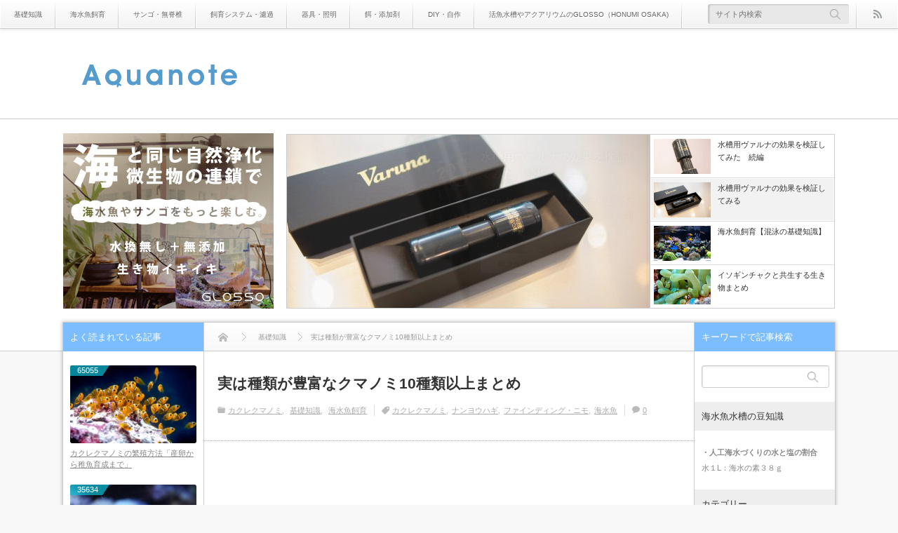

--- FILE ---
content_type: text/html; charset=UTF-8
request_url: https://aquarium-note.com/clownfish-2/
body_size: 20745
content:
<!DOCTYPE html>
<!--[if IE 7]><html class="ie ie7 pc" lang="ja"><![endif]-->
<!--[if IE 8]><html class="ie ie8 pc" lang="ja"><![endif]-->
<!--[if !(IE 7) | !(IE 8) ]><!--><html class="modern pc" lang="ja"><!--<![endif]-->
<head>
<meta charset="UTF-8">
<!--[if IE]><meta http-equiv="X-UA-Compatible" content="IE=edge"><![endif]-->
<meta name="viewport" content="width=device-width,initial-scale=1.0">
<title>実は種類が豊富なクマノミ10種類以上まとめ | AquaNote（アクアノート）</title>
<meta name="description" content="クマノミには沢山の種類が存在します。&amp;nbsp;クマノミと聞くと、多くの人が「カクレクマノミ」を想像します。ディズニーのファインディング・ニモで有名になったクマノミには、実は数多くの種類が存在します。">
<link rel="pingback" href="https://aquarium-note.com/xmlrpc.php">
<link rel='dns-prefetch' href='//s.w.org' />
<link rel="alternate" type="application/rss+xml" title="AquaNote（アクアノート） &raquo; フィード" href="https://aquarium-note.com/feed/" />
<link rel="alternate" type="application/rss+xml" title="AquaNote（アクアノート） &raquo; コメントフィード" href="https://aquarium-note.com/comments/feed/" />
<link rel="alternate" type="application/rss+xml" title="AquaNote（アクアノート） &raquo; 実は種類が豊富なクマノミ10種類以上まとめ のコメントのフィード" href="https://aquarium-note.com/clownfish-2/feed/" />
		<script type="text/javascript">
			window._wpemojiSettings = {"baseUrl":"https:\/\/s.w.org\/images\/core\/emoji\/12.0.0-1\/72x72\/","ext":".png","svgUrl":"https:\/\/s.w.org\/images\/core\/emoji\/12.0.0-1\/svg\/","svgExt":".svg","source":{"concatemoji":"https:\/\/aquarium-note.com\/wp-includes\/js\/wp-emoji-release.min.js?ver=5.4.18"}};
			/*! This file is auto-generated */
			!function(e,a,t){var n,r,o,i=a.createElement("canvas"),p=i.getContext&&i.getContext("2d");function s(e,t){var a=String.fromCharCode;p.clearRect(0,0,i.width,i.height),p.fillText(a.apply(this,e),0,0);e=i.toDataURL();return p.clearRect(0,0,i.width,i.height),p.fillText(a.apply(this,t),0,0),e===i.toDataURL()}function c(e){var t=a.createElement("script");t.src=e,t.defer=t.type="text/javascript",a.getElementsByTagName("head")[0].appendChild(t)}for(o=Array("flag","emoji"),t.supports={everything:!0,everythingExceptFlag:!0},r=0;r<o.length;r++)t.supports[o[r]]=function(e){if(!p||!p.fillText)return!1;switch(p.textBaseline="top",p.font="600 32px Arial",e){case"flag":return s([127987,65039,8205,9895,65039],[127987,65039,8203,9895,65039])?!1:!s([55356,56826,55356,56819],[55356,56826,8203,55356,56819])&&!s([55356,57332,56128,56423,56128,56418,56128,56421,56128,56430,56128,56423,56128,56447],[55356,57332,8203,56128,56423,8203,56128,56418,8203,56128,56421,8203,56128,56430,8203,56128,56423,8203,56128,56447]);case"emoji":return!s([55357,56424,55356,57342,8205,55358,56605,8205,55357,56424,55356,57340],[55357,56424,55356,57342,8203,55358,56605,8203,55357,56424,55356,57340])}return!1}(o[r]),t.supports.everything=t.supports.everything&&t.supports[o[r]],"flag"!==o[r]&&(t.supports.everythingExceptFlag=t.supports.everythingExceptFlag&&t.supports[o[r]]);t.supports.everythingExceptFlag=t.supports.everythingExceptFlag&&!t.supports.flag,t.DOMReady=!1,t.readyCallback=function(){t.DOMReady=!0},t.supports.everything||(n=function(){t.readyCallback()},a.addEventListener?(a.addEventListener("DOMContentLoaded",n,!1),e.addEventListener("load",n,!1)):(e.attachEvent("onload",n),a.attachEvent("onreadystatechange",function(){"complete"===a.readyState&&t.readyCallback()})),(n=t.source||{}).concatemoji?c(n.concatemoji):n.wpemoji&&n.twemoji&&(c(n.twemoji),c(n.wpemoji)))}(window,document,window._wpemojiSettings);
		</script>
		<style type="text/css">
img.wp-smiley,
img.emoji {
	display: inline !important;
	border: none !important;
	box-shadow: none !important;
	height: 1em !important;
	width: 1em !important;
	margin: 0 .07em !important;
	vertical-align: -0.1em !important;
	background: none !important;
	padding: 0 !important;
}
</style>
	<link rel='stylesheet' id='style-css'  href='https://aquarium-note.com/wp-content/themes/n1/style.css?ver=2.4.4' type='text/css' media='all' />
<link rel='stylesheet' id='wp-block-library-css'  href='https://aquarium-note.com/wp-includes/css/dist/block-library/style.min.css?ver=5.4.18' type='text/css' media='all' />
<link rel='stylesheet' id='contact-form-7-css'  href='https://aquarium-note.com/wp-content/plugins/contact-form-7/includes/css/styles.css?ver=4.9.1' type='text/css' media='all' />
<link rel='stylesheet' id='pz-linkcard-css'  href='//aquarium-note.com/wp-content/uploads/pz-linkcard/style.css?ver=5.4.18' type='text/css' media='all' />
<link rel='stylesheet' id='toc-screen-css'  href='https://aquarium-note.com/wp-content/plugins/table-of-contents-plus/screen.min.css?ver=1509' type='text/css' media='all' />
<link rel='stylesheet' id='dashicons-css'  href='https://aquarium-note.com/wp-includes/css/dashicons.min.css?ver=5.4.18' type='text/css' media='all' />
<link rel='stylesheet' id='wppano_style-css'  href='https://aquarium-note.com/wp-content/plugins/wp-pano/style.css?ver=5.4.18' type='text/css' media='all' />
<script type='text/javascript' src='https://aquarium-note.com/wp-includes/js/jquery/jquery.js?ver=1.12.4-wp'></script>
<script type='text/javascript' src='https://aquarium-note.com/wp-includes/js/jquery/jquery-migrate.min.js?ver=1.4.1'></script>
<script type='text/javascript'>
/* <![CDATA[ */
var ajax = {"url":"https:\/\/aquarium-note.com\/wp-admin\/admin-ajax.php","nonce":"1781e14c0b"};
/* ]]> */
</script>
<script type='text/javascript' src='https://aquarium-note.com/wp-content/plugins/wp-pano/js/front.js?ver=5.4.18'></script>
<script type='text/javascript' src='https://aquarium-note.com/wp-content/themes/n1/js/comment.js?ver=2.4.4'></script>
<link rel='https://api.w.org/' href='https://aquarium-note.com/wp-json/' />
<link rel="canonical" href="https://aquarium-note.com/clownfish-2/" />
<link rel='shortlink' href='https://aquarium-note.com/?p=1851' />
<link rel="alternate" type="application/json+oembed" href="https://aquarium-note.com/wp-json/oembed/1.0/embed?url=https%3A%2F%2Faquarium-note.com%2Fclownfish-2%2F" />
<link rel="alternate" type="text/xml+oembed" href="https://aquarium-note.com/wp-json/oembed/1.0/embed?url=https%3A%2F%2Faquarium-note.com%2Fclownfish-2%2F&#038;format=xml" />
<!-- Global site tag (gtag.js) - Google Analytics -->
<script async src="https://www.googletagmanager.com/gtag/js?id=G-8H3RFJXN3W"></script>
<script>
  window.dataLayer = window.dataLayer || [];
  function gtag(){dataLayer.push(arguments);}
  gtag('js', new Date());

  gtag('config', 'G-8H3RFJXN3W');
</script>
<script src="https://aquarium-note.com/wp-content/themes/n1/js/modernizr.js?ver=2.4.4"></script>
<script src="https://aquarium-note.com/wp-content/themes/n1/js/jscript.js?ver=2.4.4"></script>


<script src="https://aquarium-note.com/wp-content/themes/n1/js/jquery.easing.min.js?ver=2.4.4"></script>
<script src="https://aquarium-note.com/wp-content/themes/n1/js/slider.min.js?ver=2.4.4"></script>
<script type="text/javascript">
jQuery(document).ready(function($){
  $('#contents_slider2 .caption').animate({width:0});
  var _complete = function(slider, index){
    $('#contents_slider2 .caption').animate({width:0});
    slider.find('.caption').delay(100).animate({width:256}, 700, 'easeOutExpo');
  };
  $('#contents_slider2').lofJSidernews({
    interval: 3000,
    direction: 'opacity',
    easing: 'linear',
    duration: 600,
    auto: true,
    navigatorHeight: 62,
        navigatorWidth: 262,
        maxItemDisplay: 4,
    captionCanvasBlurRadius: 8,
    onComplete: _complete
  });
});
</script>



<link rel="stylesheet" media="screen and (max-width:770px)" href="https://aquarium-note.com/wp-content/themes/n1/responsive.css?ver=2.4.4">

<link rel="stylesheet" href="https://aquarium-note.com/wp-content/themes/n1/headline.css?ver=2.4.4">

<link href='//fonts.googleapis.com/css?family=Six+Caps' rel='stylesheet' type='text/css'>
<style>

body { font-size:14px; }

#logo { font-family:'Six Caps','ヒラギノ角ゴ Pro W3','Hiragino Kaku Gothic Pro','メイリオ',Meiryo,'ＭＳ Ｐゴシック'; }

.pc #logo_image { position:absolute; top:42px; left:0px; }
.mobile #logo_image { position:absolute; top:6px; left:4px; }
.mobile #logo_image img { width:136px; height:auto; }


#logo { font-size:22px; }

@media screen and (max-width:770px) {
 #logo { font-size:22px; }
}

#tagline { margin-top:16px;  }

.post_content a { color:#0044aa; }

#logo a:hover, a:hover, .pc .post_meta li a:hover, .side_widget a:hover, #footer a:hover, .post_meta_top li a:hover, .post_meta_bottom li a:hover, .post_content a.more-link:hover, .post_excerpt a.more-link:hover, #comment_user_login span a:hover:after, .page_navi p.back a:hover, .page_navi p.back a:hover:after, #comment_pager .page-numbers.current, #bread_crumb ol li a:hover, .post_meta_bottom li.post_category a, #bread_crumb .home a:hover i:before, #search_link_area li.mail_button a:hover:after
 { color:#96a1e0; }

#comment_header #comment_tab li.active a, #guest_info input:focus, #comment_textarea textarea:focus, .page_navi a:hover, .page_navi span.current, #respond.comment-respond .comment-form-comment textarea:focus, #respond.comment-respond .comment-form-author input:focus, #respond.comment-respond .comment-form-email input:focus, #respond.comment-respond .comment-form-url input:focus
 { border-color:#96a1e0; }

#submit_comment:hover, .comment_meta a:hover, #cancel_comment_reply a:hover, .post_content a.more-link, .post_excerpt a.more-link, #next_prev_post a:hover, #next_prev_post2 a:hover, .post_pagination a:hover, #return_top:hover, #search_area_top .search_button input:hover, .widget_search #search-btn input:hover, .widget_search #searchsubmit:hover, #menu_button:hover, .iw_search_area .search_button input:hover, .pc #header_menu ul ul li a:hover, #header_menu ul li a:hover, #center_menu ul li a:hover, .post_meta_bottom li.post_category a, .comment_edit a:hover, .mobile #search_area_top .search_input input:hover, .mobile #search_area_mobile .search_input input:focus, .iw_social_link li.mail_button a:hover, #respond.comment-respond #submit:hover, #mobile_side #header_social_link li a:hover, #center_menu .button:hover
 { background-color:#96a1e0; }

.post_content a.more-link:hover, .post_excerpt a.more-link:hover { box-shadow:0 0 0 2px #96a1e0 inset; }

#related_post .image:after, #single_author_post .image:after { background:rgba(150,161,224,0); }
#related_post .image:hover:after, #single_author_post .image:hover:after { background:rgba(150,161,224,0.8); }

#left_col .first .side_headline, #left_col #wp-calendar td a:hover, #left_col #wp-calendar #prev a:hover, #left_col #wp-calendar #next a:hover, #left_col .widget_post_ranking.small .image:hover:after, #left_col .comment_ranking_widget .widget_post_ranking.small .image:hover:after, #left_col .ml_category_list_widget li a:hover, #left_col .ml_category_list_widget li.current_cat a, #left_col .ml_tag_cloud_widget li a:hover, #left_col .ml_author_list_widget .link:hover, #left_col .ml_author_list_widget li a:after
 { background-color:#7cbdff; color:#fff; }
#right_col .first .side_headline, #right_col #wp-calendar td a:hover, #right_col #wp-calendar #prev a:hover, #right_col #wp-calendar #next a:hover, #right_col .widget_post_ranking.small .image:hover:after, #right_col .comment_ranking_widget .widget_post_ranking.small .image:hover:after, #right_col .ml_category_list_widget li a:hover, #right_col .ml_category_list_widget li.current_cat a, #right_col .ml_tag_cloud_widget li a:hover, #right_col .ml_author_list_widget .link:hover, #right_col .ml_author_list_widget li a:after
 { background-color:#7cbdff; color:#fff; }
#left_col a:hover { color:#7cbdff; }
#right_col a:hover { color:#7cbdff; }
#left_col .widget_post_list.small .image:hover:after { background:rgba(124,189,255,0.8); }
#right_col .widget_post_list.small .image:hover:after { background:rgba(124,189,255,0.8); }
#left_col .ml_tag_cloud_widget li a:hover { border-color:#7cbdff; }
#right_col .ml_tag_cloud_widget li a:hover { border-color:#7cbdff; }
#left_col .ml_author_list_widget li a:before { border-color:#7cbdff transparent transparent transparent; }
#right_col .ml_author_list_widget li a:before { border-color:#7cbdff transparent transparent transparent; }

#footer .widget_post_list.small .image:after { background:rgba(124,189,255,0); }
#footer .widget_post_list.small .image:hover:after { background:rgba(124,189,255,0.8); }
#footer a:hover { color:#7cbdff;}

.post_meta_bottom.type1 li.post_comment i:before { color:#8DC710; }
.post_meta_bottom.type2 li.post_comment i { background-color:#8DC710; }

.header_post_list .comment_post li .comment, .widget_post_ranking_comment .widget_post_ranking .comment { background:rgba(141,199,16,0.7); }
.header_post_list .comment_post li .comment:after { border-color:rgba(141,199,16,0.7) transparent transparent transparent; }
.widget_post_ranking_comment .widget_post_ranking .comment:after { border-color:transparent transparent transparent rgba(141,199,16,0.7); }
#footer #wp-calendar td a:hover, #footer #wp-calendar #prev a:hover, #footer #wp-calendar #next a:hover, #footer .widget_post_ranking.small .image:hover:after { background:#7cbdff; }
.mobile #footer #footer_menu a:hover, #footer .ml_tag_cloud_widget li a:hover { background-color:#7cbdff; color:#fff; }
.footer_headline span { border-color:#7cbdff; }

#content_slider .post_title a:hover { color:#42C2B9; }
#content_slider .post_meta_top a:hover { color:#42C2B9; }
#content_slider a.link:hover, .flex-control-paging li a:hover, .flex-control-paging li a.flex-active { background-color:#42C2B9; }

.lof-slidecontent .caption .title:hover { color:#42C2B9; }
.lof-slidecontent .caption .desc a:hover { background-color:#42C2B9; }

.header_post_list .view_post li .comment, .widget_post_ranking_view .widget_post_ranking .comment { background:rgba(9,191,213,0.7); }
.header_post_list .view_post li .comment:after { border-color:rgba(9,191,213,0.7) transparent transparent transparent; }
.widget_post_ranking_view .widget_post_ranking .comment:after { border-color:transparent transparent transparent rgba(9,191,213,0.7); }

.post_content h1:before, .post_content h2:before, .post_content h3:before, .post_content h5:before
 { background:#96a1e0; }
.post_content h4:before, .post_content h6:before
 { border-color:#96a1e0; }


</style>


<link rel="stylesheet" href="https://aquarium-note.com/wp-content/themes/n1/japanese.css?ver=2.4.4">

<!--[if lt IE 9]>
<script src="https://aquarium-note.com/wp-content/themes/n1/js/html5.js?ver=2.4.4"></script>
<![endif]-->

<script src="https://aquarium-note.com/wp-content/themes/n1/js/share_button.js?ver=2.4.4"></script>
<script>
var admin_ajax_url = 'https://aquarium-note.com/wp-admin/admin-ajax.php';
jQuery(function(){
        get_social_count_facebook('https://aquarium-note.com/clownfish-2/', '.facebook-count', '1851', '32b93201b8');
      get_social_count_googleplus('https://aquarium-note.com/clownfish-2/', '.googleplus-count');
      get_social_count_hatebu('https://aquarium-note.com/clownfish-2/', '.hatebu-count', '0');
          get_social_count_pinterest('https://aquarium-note.com/clownfish-2/', '.pinterest-count');
    });
</script>




<link rel="icon" href="https://aquarium-note.com/wp-content/uploads/2017/11/cropped-anicon-32x32.png" sizes="32x32" />
<link rel="icon" href="https://aquarium-note.com/wp-content/uploads/2017/11/cropped-anicon-192x192.png" sizes="192x192" />
<link rel="apple-touch-icon" href="https://aquarium-note.com/wp-content/uploads/2017/11/cropped-anicon-180x180.png" />
<meta name="msapplication-TileImage" content="https://aquarium-note.com/wp-content/uploads/2017/11/cropped-anicon-270x270.png" />
</head>
<body class="post-template-default single single-post postid-1851 single-format-standard no-date comment-open fixed_header">

 <div id="container">

  <header id="header_top" class="clearfix">

   <!-- header menu -->
      <nav id="header_menu" class="clearfix">
    <ul id="menu-%e3%83%98%e3%83%83%e3%83%80%e3%83%bc" class="menu"><li id="menu-item-1665" class="menu-item menu-item-type-taxonomy menu-item-object-category current-post-ancestor current-menu-parent current-post-parent menu-item-1665"><a href="https://aquarium-note.com/category/beginner/">基礎知識</a></li>
<li id="menu-item-1669" class="menu-item menu-item-type-taxonomy menu-item-object-category current-post-ancestor current-menu-parent current-post-parent menu-item-1669"><a href="https://aquarium-note.com/category/saltwaterfish/">海水魚飼育</a></li>
<li id="menu-item-1667" class="menu-item menu-item-type-taxonomy menu-item-object-category menu-item-1667"><a href="https://aquarium-note.com/category/coral/">サンゴ・無脊椎</a></li>
<li id="menu-item-1670" class="menu-item menu-item-type-taxonomy menu-item-object-category menu-item-1670"><a href="https://aquarium-note.com/category/technologies/">飼育システム・濾過</a></li>
<li id="menu-item-1668" class="menu-item menu-item-type-taxonomy menu-item-object-category menu-item-1668"><a href="https://aquarium-note.com/category/item/">器具・照明</a></li>
<li id="menu-item-1725" class="menu-item menu-item-type-taxonomy menu-item-object-category menu-item-1725"><a href="https://aquarium-note.com/category/food/">餌・添加剤</a></li>
<li id="menu-item-1666" class="menu-item menu-item-type-taxonomy menu-item-object-category menu-item-1666"><a href="https://aquarium-note.com/category/diy/">DIY・自作</a></li>
<li id="menu-item-2195" class="menu-item menu-item-type-custom menu-item-object-custom menu-item-2195"><a href="https://glosso.jp/">活魚水槽やアクアリウムのGLOSSO（HONUMI OSAKA)</a></li>
</ul>   </nav>
   
   <div id="search_link_area">
        <ul id="header_social_link" class="clearfix">
     <li class="rss_button"><a target="_blank" href="https://aquarium-note.com/feed/"><span>rss</span></a></li>                                            </ul>
        <!-- search area -->
    <div id="search_area_top" class="clearfix ">
     <div class="search_form">
            <form method="get" action="https://aquarium-note.com/">
       <div class="search_input"><input type="text" value="" name="s" placeholder="サイト内検索" /></div>
       <div class="search_button"><input type="submit" value="サイト内検索" /></div>
      </form>
           </div>
    </div><!-- END #search_area_top -->
   </div><!-- END #search_link_area -->

  </header>

  <div id="header_logo_area">
   <div id="header_logo_area_inner">
    <!-- logo -->
    <div id="logo_image">
<h1 id="logo"><a href="https://aquarium-note.com/" title="AquaNote（アクアノート）"><img src="https://aquarium-note.com/wp-content/uploads/mono-lab-theme/logo.png?1769424329" alt="AquaNote（アクアノート）" title="AquaNote（アクアノート）" /></a></h1>
</div>
    <!-- menu button for mobile -->
    <a href="#" id="menu_button"><i class="icon"></i><span class="title">メニュー</span></a>   </div>
  </div><!-- END #header_logo_area -->

  <!-- banner -->
  

 
 <div id="header_adsense_area">
  <div class="header_adsense">
   <div class="header_adsense_inner">
    <script async src="//pagead2.googlesyndication.com/pagead/js/adsbygoogle.js"></script>
<!-- ANPCヘッダ -->
<ins class="adsbygoogle"
     style="display:inline-block;width:728px;height:90px"
     data-ad-client="ca-pub-2454396597193609"
     data-ad-slot="3030746505"></ins>
<script>
(adsbygoogle = window.adsbygoogle || []).push({});
</script>   </div>
  </div>
 </div>

 


  
<div id="header_bottom" >
 <div id="header_bottom_inner" class="clearfix">

  <div id="contents_slider2_wrap">

      <div id="contents_slider2" class="lof-slidecontent">

    <div class="main-slider-content">
     <ul class="sliders-wrap-inner">
            <li>
              <a class="image" href="https://aquarium-note.com/varuna02/" title="水槽用ヴァルナの効果を検証してみた　続編"><img width="517" height="250" src="https://aquarium-note.com/wp-content/uploads/2020/07/DSC_9430-517x250.jpg" class="attachment-size3 size-size3 wp-post-image" alt="" /></a>
              <div class="caption">
        <a class="title" href="https://aquarium-note.com/varuna02/" title="水槽用ヴァルナの効果を検証してみた　続編">水槽用ヴァルナの効果を検証してみた　続編</a>
        <div class="desc">
         <p>ヴァルナを海水水槽にいれて数か月放置ヴァルナの効果検証「続編」沢山のコメントを頂戴[...]</p>
         <a class="link" href="https://aquarium-note.com/varuna02/" title="水槽用ヴァルナの効果を検証してみた　続編">続きを読む</a>
        </div>
       </div>
      </li>
            <li>
              <a class="image" href="https://aquarium-note.com/%e6%b0%b4%e6%a7%bd%e7%94%a8%e3%83%b4%e3%82%a1%e3%83%ab%e3%83%8a%e3%81%ae%e5%8a%b9%e6%9e%9c%e3%82%92%e6%a4%9c%e8%a8%bc%e3%81%97%e3%81%a6%e3%81%bf%e3%82%8b/" title="水槽用ヴァルナの効果を検証してみる"><img width="517" height="250" src="https://aquarium-note.com/wp-content/uploads/2019/08/DSC_6883-517x250.jpg" class="attachment-size3 size-size3 wp-post-image" alt="" /></a>
              <div class="caption">
        <a class="title" href="https://aquarium-note.com/%e6%b0%b4%e6%a7%bd%e7%94%a8%e3%83%b4%e3%82%a1%e3%83%ab%e3%83%8a%e3%81%ae%e5%8a%b9%e6%9e%9c%e3%82%92%e6%a4%9c%e8%a8%bc%e3%81%97%e3%81%a6%e3%81%bf%e3%82%8b/" title="水槽用ヴァルナの効果を検証してみる">水槽用ヴァルナの効果を検証してみる</a>
        <div class="desc">
         <p>高波動商品水槽用ヴァルナって！？水換え不要で水が綺麗になると謳っているヴァルナ水槽用という商品を見[...]</p>
         <a class="link" href="https://aquarium-note.com/%e6%b0%b4%e6%a7%bd%e7%94%a8%e3%83%b4%e3%82%a1%e3%83%ab%e3%83%8a%e3%81%ae%e5%8a%b9%e6%9e%9c%e3%82%92%e6%a4%9c%e8%a8%bc%e3%81%97%e3%81%a6%e3%81%bf%e3%82%8b/" title="水槽用ヴァルナの効果を検証してみる">続きを読む</a>
        </div>
       </div>
      </li>
            <li>
              <a class="image" href="https://aquarium-note.com/mix-fish/" title="海水魚飼育【混泳の基礎知識】"><img width="517" height="250" src="https://aquarium-note.com/wp-content/uploads/2018/04/konnei-517x250.png" class="attachment-size3 size-size3 wp-post-image" alt="海水魚の混泳" /></a>
              <div class="caption">
        <a class="title" href="https://aquarium-note.com/mix-fish/" title="海水魚飼育【混泳の基礎知識】">海水魚飼育【混泳の基礎知識】</a>
        <div class="desc">
         <p>海水魚を混泳させる場合の基本セオリー海水魚を飼育していれば、必ずと言って良いほど混泳という課題[...]</p>
         <a class="link" href="https://aquarium-note.com/mix-fish/" title="海水魚飼育【混泳の基礎知識】">続きを読む</a>
        </div>
       </div>
      </li>
            <li>
              <a class="image" href="https://aquarium-note.com/anemone-symbiosis/" title="イソギンチャクと共生する生き物まとめ"><img width="517" height="250" src="https://aquarium-note.com/wp-content/uploads/2018/04/anemone-shrimp-517x250.jpg" class="attachment-size3 size-size3 wp-post-image" alt="イソギンチャクと共生するエビ" /></a>
              <div class="caption">
        <a class="title" href="https://aquarium-note.com/anemone-symbiosis/" title="イソギンチャクと共生する生き物まとめ">イソギンチャクと共生する生き物まとめ</a>
        <div class="desc">
         <p>クマノミ以外にもイソギンチャクと共生する生き物が存在！イソギンチャクとの共生と言えば、ク[...]</p>
         <a class="link" href="https://aquarium-note.com/anemone-symbiosis/" title="イソギンチャクと共生する生き物まとめ">続きを読む</a>
        </div>
       </div>
      </li>
            <li>
              <a class="image" href="https://aquarium-note.com/damsel-beginner/" title="スズメダイの飼育で「混泳にオススメな種類」と「気性の荒い種類」"><img width="517" height="250" src="https://aquarium-note.com/wp-content/uploads/2017/11/damselfish_10-517x250.jpg" class="attachment-size3 size-size3 wp-post-image" alt="アオスジスズメダイ" /></a>
              <div class="caption">
        <a class="title" href="https://aquarium-note.com/damsel-beginner/" title="スズメダイの飼育で「混泳にオススメな種類」と「気性の荒い種類」">スズメダイの飼育で「混泳にオススメな種類」と「気性の荒い種類」</a>
        <div class="desc">
         <p>スズメダイの飼育で知っておきたい種類別の性格まとめ海水魚飼育で最も混泳に登場するのが、ス[...]</p>
         <a class="link" href="https://aquarium-note.com/damsel-beginner/" title="スズメダイの飼育で「混泳にオススメな種類」と「気性の荒い種類」">続きを読む</a>
        </div>
       </div>
      </li>
            <li>
              <a class="image" href="https://aquarium-note.com/feeding/" title="【餌付けが必要な海水魚と餌付けの方法】正しい餌付けのコツとは？"><img width="403" height="250" src="https://aquarium-note.com/wp-content/uploads/2018/03/BhEWjy7CcAALvVK-403x250.jpg" class="attachment-size3 size-size3 wp-post-image" alt="海水魚の餌付けについて" srcset="https://aquarium-note.com/wp-content/uploads/2018/03/BhEWjy7CcAALvVK-403x250.jpg 403w, https://aquarium-note.com/wp-content/uploads/2018/03/BhEWjy7CcAALvVK-260x161.jpg 260w" sizes="(max-width: 403px) 100vw, 403px" /></a>
              <div class="caption">
        <a class="title" href="https://aquarium-note.com/feeding/" title="【餌付けが必要な海水魚と餌付けの方法】正しい餌付けのコツとは？">【餌付けが必要な海水魚と餌付けの方法】正しい餌付けのコツとは？</a>
        <div class="desc">
         <p>海水魚飼育の基本要素である餌付け海水魚飼育では人工餌をよく食べる迄に、餌付けが必要な種類が存在し[...]</p>
         <a class="link" href="https://aquarium-note.com/feeding/" title="【餌付けが必要な海水魚と餌付けの方法】正しい餌付けのコツとは？">続きを読む</a>
        </div>
       </div>
      </li>
            <li>
              <a class="image" href="https://aquarium-note.com/miningaqua/" title="仮想通貨のマイニングで排出される熱で水族館？サメの飼育？"><img width="517" height="250" src="https://aquarium-note.com/wp-content/uploads/2018/01/miningaquarium-2-517x250.jpg" class="attachment-size3 size-size3 wp-post-image" alt="マイニングの熱で海水魚飼育" /></a>
              <div class="caption">
        <a class="title" href="https://aquarium-note.com/miningaqua/" title="仮想通貨のマイニングで排出される熱で水族館？サメの飼育？">仮想通貨のマイニングで排出される熱で水族館？サメの飼育？</a>
        <div class="desc">
         <p>カナダの起業家がアクアポニックスにマイニング熱を利用できないか模索中仮想通貨のマイニングと言[...]</p>
         <a class="link" href="https://aquarium-note.com/miningaqua/" title="仮想通貨のマイニングで排出される熱で水族館？サメの飼育？">続きを読む</a>
        </div>
       </div>
      </li>
           </ul>
    </div>

    <div class="navigator-content">
     <div class="navigator-wrapper">
      <ul class="navigator-wrap-inner">
              <li>
        <div class="image"><img width="260" height="161" src="https://aquarium-note.com/wp-content/uploads/2020/07/DSC_9430-260x161.jpg" class="attachment-size1 size-size1 wp-post-image" alt="" /></div>
        <div class="info">
                                             <h4 class="title">水槽用ヴァルナの効果を検証してみた　続編</h4>
                 </div>
       </li>
              <li>
        <div class="image"><img width="260" height="161" src="https://aquarium-note.com/wp-content/uploads/2019/08/DSC_6883-260x161.jpg" class="attachment-size1 size-size1 wp-post-image" alt="" /></div>
        <div class="info">
                                             <h4 class="title">水槽用ヴァルナの効果を検証してみる</h4>
                 </div>
       </li>
              <li>
        <div class="image"><img width="260" height="161" src="https://aquarium-note.com/wp-content/uploads/2018/04/konnei-260x161.png" class="attachment-size1 size-size1 wp-post-image" alt="海水魚の混泳" /></div>
        <div class="info">
                                             <h4 class="title">海水魚飼育【混泳の基礎知識】</h4>
                 </div>
       </li>
              <li>
        <div class="image"><img width="260" height="161" src="https://aquarium-note.com/wp-content/uploads/2018/04/anemone-shrimp-260x161.jpg" class="attachment-size1 size-size1 wp-post-image" alt="イソギンチャクと共生するエビ" /></div>
        <div class="info">
                                             <h4 class="title">イソギンチャクと共生する生き物まとめ</h4>
                 </div>
       </li>
              <li>
        <div class="image"><img width="260" height="161" src="https://aquarium-note.com/wp-content/uploads/2017/11/damselfish_10-260x161.jpg" class="attachment-size1 size-size1 wp-post-image" alt="アオスジスズメダイ" /></div>
        <div class="info">
                                             <h4 class="title">スズメダイの飼育で「混泳にオススメな種類」と「気性の荒い...</h4>
                 </div>
       </li>
              <li>
        <div class="image"><img width="260" height="161" src="https://aquarium-note.com/wp-content/uploads/2018/03/BhEWjy7CcAALvVK-260x161.jpg" class="attachment-size1 size-size1 wp-post-image" alt="海水魚の餌付けについて" srcset="https://aquarium-note.com/wp-content/uploads/2018/03/BhEWjy7CcAALvVK-260x161.jpg 260w, https://aquarium-note.com/wp-content/uploads/2018/03/BhEWjy7CcAALvVK-403x250.jpg 403w" sizes="(max-width: 260px) 100vw, 260px" /></div>
        <div class="info">
                                             <h4 class="title">【餌付けが必要な海水魚と餌付けの方法】正しい餌付けのコツ...</h4>
                 </div>
       </li>
              <li>
        <div class="image"><img width="260" height="161" src="https://aquarium-note.com/wp-content/uploads/2018/01/miningaquarium-2-260x161.jpg" class="attachment-size1 size-size1 wp-post-image" alt="マイニングの熱で海水魚飼育" /></div>
        <div class="info">
                                             <h4 class="title">仮想通貨のマイニングで排出される熱で水族館？サメの飼育？...</h4>
                 </div>
       </li>
             </ul>
     </div>
    </div>

   </div><!-- END #content_slider2 -->
   
  </div><!-- END #content_slider2_wrap -->

        <div class="adsense pc_banner">
      <a href="https://www.glosso.jp/" target="_blank"><img src="https://aquarium-note.com/wp-content/uploads/mono-lab-theme/aquanote_glosso_bunner.jpg" alt="" title="" /></a>
     </div>
    
 </div>
</div><!-- END #header_bottom -->
  <div id="main_content" class="clearfix">
<div id="main_col">

  
  <nav id="bread_crumb">
  <ol class='clearfix'>
<li class="home" itemscope itemtype="http://data-vocabulary.org/Breadcrumb"><a itemprop="url" href="https://aquarium-note.com/"><i class="icon"></i><span itemprop="title">トップページ</span></a></li>
<li class="category" itemscope itemtype="http://data-vocabulary.org/Breadcrumb"><a itemprop="url" href="https://aquarium-note.com/category/beginner/"><span itemprop="title">基礎知識</span></a></li>
<li class="last"><span>実は種類が豊富なクマノミ10種類以上まとめ</span></li>
</ol>
 </nav>
 
 <article id="article" class="clearfix post-1851 post type-post status-publish format-standard has-post-thumbnail hentry category-80 category-beginner category-saltwaterfish tag-122 tag-111 tag-82 tag-102">

  <h2 id="post_title" class="entry-title">実は種類が豊富なクマノミ10種類以上まとめ</h2>

    <ul class="post_meta_top clearfix">
            <li class="post_category"><a href="https://aquarium-note.com/category/saltwaterfish/%e3%82%ab%e3%82%af%e3%83%ac%e3%82%af%e3%83%9e%e3%83%8e%e3%83%9f/" rel="category tag">カクレクマノミ</a> <a href="https://aquarium-note.com/category/beginner/" rel="category tag">基礎知識</a> <a href="https://aquarium-note.com/category/saltwaterfish/" rel="category tag">海水魚飼育</a></li>   <li class="post_tag"><a href="https://aquarium-note.com/tag/%e3%82%ab%e3%82%af%e3%83%ac%e3%82%af%e3%83%9e%e3%83%8e%e3%83%9f/" rel="tag">カクレクマノミ</a><a href="https://aquarium-note.com/tag/%e3%83%8a%e3%83%b3%e3%83%a8%e3%82%a6%e3%83%8f%e3%82%ae/" rel="tag">ナンヨウハギ</a><a href="https://aquarium-note.com/tag/%e3%83%95%e3%82%a1%e3%82%a4%e3%83%b3%e3%83%87%e3%82%a3%e3%83%b3%e3%82%b0%e3%83%bb%e3%83%8b%e3%83%a2/" rel="tag">ファインディング・ニモ</a><a href="https://aquarium-note.com/tag/%e6%b5%b7%e6%b0%b4%e9%ad%9a/" rel="tag">海水魚</a></li>      <li class="post_comment"><i></i><span><a href="https://aquarium-note.com/clownfish-2/#respond">0</a></span></li>     </ul>
  
  <!-- share button with count -->
  
  
  <div class='single_free_space'>
<script async src="//pagead2.googlesyndication.com/pagead/js/adsbygoogle.js"></script>
<!-- ANPCフリー1 -->
<ins class="adsbygoogle"
     style="display:block"
     data-ad-client="ca-pub-2454396597193609"
     data-ad-slot="3266550227"
     data-ad-format="auto"></ins>
<script>
(adsbygoogle = window.adsbygoogle || []).push({});
</script></div>

  <div class="post_content clearfix">

   
   <h2><span id="i">クマノミには沢山の種類が存在します。</span></h2><div id="toc_container" class="no_bullets"><p class="toc_title">もくじ</p><ul class="toc_list"><li><a href="#i"><span class="toc_number toc_depth_1">1</span> クマノミには沢山の種類が存在します。</a></li><li><a href="#i-2"><span class="toc_number toc_depth_1">2</span> クマノミ（ナミクマノミ）</a></li><li><a href="#i-3"><span class="toc_number toc_depth_1">3</span> カクレクマノミ</a></li><li><a href="#i-4"><span class="toc_number toc_depth_1">4</span> ハマクマノミ</a></li><li><a href="#i-5"><span class="toc_number toc_depth_1">5</span> ハナビラクマノミ</a></li><li><a href="#i-6"><span class="toc_number toc_depth_1">6</span> セジロクマノミ</a></li><li><a href="#i-7"><span class="toc_number toc_depth_1">7</span> トウアカクマノミ</a></li><li><a href="#i-8"><span class="toc_number toc_depth_1">8</span> スパインチークアネモネフィシュ</a></li><li><a href="#i-9"><span class="toc_number toc_depth_1">9</span> ペルクラ・クラウンアネモネフィッシュ</a><ul><li><a href="#i-10"><span class="toc_number toc_depth_2">9.1</span> ・ブラックオセラリス</a></li><li><a href="#i-11"><span class="toc_number toc_depth_2">9.2</span> ・アラルズクラウンアネモネフィッシュ</a></li><li><a href="#i-12"><span class="toc_number toc_depth_2">9.3</span> ・スリーバンドアネモネフィッシュ</a></li><li><a href="#i-13"><span class="toc_number toc_depth_2">9.4</span> ・モーリシャンアネモフィッシュ</a></li><li><a href="#i-14"><span class="toc_number toc_depth_2">9.5</span> ・オレンジフィンアネモネフィッシュ</a></li><li><a href="#i-15"><span class="toc_number toc_depth_2">9.6</span> ・バリアリーフアネモネフィッシュ</a></li><li><a href="#i-16"><span class="toc_number toc_depth_2">9.7</span> ・ツーバンドアネモネフィッシュ</a></li></ul></li><li><a href="#i-17"><span class="toc_number toc_depth_1">10</span> カクレクマノミの改良品種</a><ul><li><a href="#i-18"><span class="toc_number toc_depth_2">10.1</span> スノーフレークオセラリス</a></li><li><a href="#i-19"><span class="toc_number toc_depth_2">10.2</span> オセラリスホワイト</a></li><li><a href="#i-20"><span class="toc_number toc_depth_2">10.3</span> スノーフレークブラック</a></li><li><a href="#i-21"><span class="toc_number toc_depth_2">10.4</span> ファンシーホワイト</a></li></ul></li></ul></div>

<p>&nbsp;</p>
<div id="attachment_1852" style="width: 528px" class="wp-caption alignnone"><img aria-describedby="caption-attachment-1852" class=" wp-image-1852" src="https://aquarium-note.com/wp-content/uploads/2017/11/ocellaris.jpg" alt="ペルクラ" width="518" height="409" /><p id="caption-attachment-1852" class="wp-caption-text">色んな柄や種類のクマノミが存在する</p></div>
<p>クマノミと聞くと、多くの人が「カクレクマノミ」を想像します。</p>
<p>ディズニーのファインディング・ニモで有名になったクマノミには、実は数多くの種類が存在します。</p>
<p>&nbsp;</p>
<h2><span id="i-2"><strong>クマノミ（ナミクマノミ）</strong></span></h2>
<p>&nbsp;</p>
<div id="attachment_1861" style="width: 542px" class="wp-caption alignnone"><img aria-describedby="caption-attachment-1861" class=" wp-image-1861" src="https://aquarium-note.com/wp-content/uploads/2017/11/anemonefish-5.jpg" alt="ナミクマノミ" width="532" height="390" /><p id="caption-attachment-1861" class="wp-caption-text">クマノミ（ナミクマノミ）</p></div>
<p>本種は日本の海でも良く見ることが出来る種で、クマノミを代表種とも言えます。<br />
クマノミの特徴は縦に太い白色のラインが特徴で、背びれ付近は黒く<br />
お腹付近は黄色っぽいオレンジ色の発色をしています。<br />
小笠原諸島近海や宮古島などで見られる自然のクマノミは黒っぽい発色をしていますが、<br />
石垣島で見られるクマノミはオレンジ色が強い傾向にあり、産地によっても体色が少し異なります。</p>
<p>ネットやショップで売られているクマノミは全体的にオレンジ色の発色をしています。<br />
クマノミはカクレクマノミに比べて少し縄張り意識が強く攻撃的な個体もいます。</p>
<p>また自然界では体長15センチ程のクマノミも見ることが出来ます。</p>
<p>飼育下では10センチぐらいのもを見かけるのも少ないのが現状でショップに売られているものは<br />
５～６センチぐらいのものが良く売られています。</p>
<p>イソギンチャクは、ハタゴイソギンチャクやシライトイソギンチャクを良く好みます。</p>
<h2><span id="i-3"><strong>カクレクマノミ</strong></span></h2>
<p>&nbsp;</p>
<div id="attachment_1552" style="width: 589px" class="wp-caption alignnone"><img aria-describedby="caption-attachment-1552" class=" wp-image-1552" src="https://aquarium-note.com/wp-content/uploads/2017/02/clownfish-e1510254499742.jpg" alt="カクレクマノミ" width="579" height="380" /><p id="caption-attachment-1552" class="wp-caption-text">カクレクマノミ</p></div>
<p>カクレクマノミはニモでお馴染みのクマノミノ中でも最も人気があり、流通しているクマノミです。<br />
独特の愛嬌ある表情や動き・大きすぎない可愛らしい体型・チャーミングなカラーが人気の理由です。</p>
<p>カクレクマノミについてはこちらで詳しく解説しています。</p>
<div class="linkcard"><div class="lkc-internal-wrap"><a class="no_icon" href="https://aquarium-note.com/clownfish/" target="_blank"><div class="lkc-card"><div class="lkc-info"><span class="lkc-domain"><img class="lkc-favicon" src="https://www.google.com/s2/favicons?domain=aquarium-note.com" alt="" width=16 height=16 />&nbsp;AquaNote（アクアノート）</span>&nbsp;</div><div class="lkc-content"><span class="lkc-thumbnail"><img class="lkc-thumbnail-img" src="https://aquarium-note.com/wp-content/uploads/2017/02/clownfish-e1510254499742-150x150.jpg" alt="" /></span><span class="lkc-title">カクレクマノミの飼育・雑学・繁殖方法を詳しく解説</span><div class="lkc-url"><cite>https://aquarium-note.com/clownfish/</cite></div><div class="lkc-excerpt">カクレクマノミの飼育・繁殖・販売価格&nbsp; 知名度、人気共にナンバーワンのカクレクマノミ学名（Amphiprion ocellaris）英名（Clown anemonefish）カクレクマノミはスズキ目ススズメダイ科クマノミ亜科に属す...</div></div><div class="clear"></div></div></a></div></div>
<div class="linkcard"><div class="lkc-internal-wrap"><a class="no_icon" href="https://aquarium-note.com/clownanemone/" target="_blank"><div class="lkc-card"><div class="lkc-info"><span class="lkc-domain"><img class="lkc-favicon" src="https://www.google.com/s2/favicons?domain=aquarium-note.com" alt="" width=16 height=16 />&nbsp;AquaNote（アクアノート）</span>&nbsp;</div><div class="lkc-content"><span class="lkc-thumbnail"><img class="lkc-thumbnail-img" src="https://aquarium-note.com/wp-content/uploads/2017/02/clownfishandanemone-150x150.jpg" alt="" /></span><span class="lkc-title">カクレクマノミ（ニモ）は何故イソギンチャクに刺されないの？</span><div class="lkc-url"><cite>https://aquarium-note.com/clownanemone/</cite></div><div class="lkc-excerpt">カクレクマノミ雑学。これであなたもクマノミ博士体色は鮮やかなオレンジ色に三本の白いラインが発色していて、尾びれや背びれ腹びれには縁取られたようにくっきりと黒く発色して、愛嬌のある丸々とした体系に目...</div></div><div class="clear"></div></div></a></div></div>
<div class="linkcard"><div class="lkc-internal-wrap"><a class="no_icon" href="https://aquarium-note.com/clownbreed/" target="_blank"><div class="lkc-card"><div class="lkc-info"><span class="lkc-domain"><img class="lkc-favicon" src="https://www.google.com/s2/favicons?domain=aquarium-note.com" alt="" width=16 height=16 />&nbsp;AquaNote（アクアノート）</span>&nbsp;</div><div class="lkc-content"><span class="lkc-thumbnail"><img class="lkc-thumbnail-img" src="https://aquarium-note.com/wp-content/uploads/2017/11/clown_09-150x150.jpg" alt="" /></span><span class="lkc-title">カクレクマノミの繁殖方法「産卵から稚魚育成まで」</span><div class="lkc-url"><cite>https://aquarium-note.com/clownbreed/</cite></div><div class="lkc-excerpt">カクレクマノミの繁殖にチャレンジ&nbsp;カクレクマノミを繁殖するにあたってまずはカクレクマノミに合った繁殖のしやすい環境を作ってあげる必要があります。 群がるカクレクマノミカクレクマノミの繁殖はプロブ...</div></div><div class="clear"></div></div></a></div></div>
<p>&nbsp;</p>
<h2><span id="i-4"><strong>ハマクマノミ</strong></span></h2>
<p>&nbsp;</p>
<div id="attachment_1858" style="width: 574px" class="wp-caption alignnone"><img aria-describedby="caption-attachment-1858" class=" wp-image-1858" src="https://aquarium-note.com/wp-content/uploads/2017/11/anemonefish-2.jpg" alt="ハマクマノミ" width="564" height="412" /><p id="caption-attachment-1858" class="wp-caption-text">ハマクマノミ</p></div>
<p>ハマクマノミの特徴としてハマクマノミは目のすぐ後ろに一本だけ白いラインが入り<br />
カクレクマノミに比べて濃い赤色をしています。幼魚や成魚の押すは濃い鮮やかな発色ですが成魚のメスになると少し全体的に黒っぽく発色します。　またハマクマノミの分布カクレクマノミと同様<br />
奄美大島に分布しています。　本種は比較的丈夫な種でクマノミの仲間の中でも体高があり<br />
ガッチリとした体系が印象的です。ハマクマノミもカクレクマノミに比べて少し気の荒い部分があり縄張り意識を持ちやすい種でもありますが丈夫で飼いやすいので初めてクマノミを飼われる方にお勧めの種です。</p>
<p>イソギンチャクはタマイタダキイソギンチャクを良く好みます。</p>
<h2><span id="i-5"><strong>ハナビラクマノミ</strong></span></h2>
<p>&nbsp;</p>
<div id="attachment_1862" style="width: 561px" class="wp-caption alignnone"><img aria-describedby="caption-attachment-1862" class=" wp-image-1862" src="https://aquarium-note.com/wp-content/uploads/2017/11/anemonefish-6.jpg" alt="ハナビラクマノミ" width="551" height="369" srcset="https://aquarium-note.com/wp-content/uploads/2017/11/anemonefish-6.jpg 738w, https://aquarium-note.com/wp-content/uploads/2017/11/anemonefish-6-300x202.jpg 300w" sizes="(max-width: 551px) 100vw, 551px" /><p id="caption-attachment-1862" class="wp-caption-text">ハナビラクマノミ</p></div>
<p>ハナビラクマノミは他のクマノミに比べて淡い体色が特徴でセジロクマノミによく似ていますが<br />
ハナビラクマノミには目の付近にも白色のラインが入ります。<br />
またハナビラクマノミは他のクマノミに比べて性格は温厚で小型の種類になります。<br />
ハナビラクマノミは他のクマノミよりもイソギンチャクの依存性が高くイソギンチャクの数が足りていない時に<br />
同種でメス同士の場合どちらかが死ぬまで争い合うこともあります。<br />
自然界では良くシライトイソギンチャクやセンジュイソギンチャクと共生していることが多いです。<br />
イソギンチャクは特にセンジュイソギンチャクを好みます。</p>
<h2><span id="i-6"><strong>セジロクマノミ</strong></span></h2>
<p>&nbsp;</p>
<div id="attachment_1860" style="width: 600px" class="wp-caption alignnone"><img aria-describedby="caption-attachment-1860" class=" wp-image-1860" src="https://aquarium-note.com/wp-content/uploads/2017/11/anemonefish-4.jpg" alt="セジロクマノミ" width="590" height="379" /><p id="caption-attachment-1860" class="wp-caption-text">セジロクマノミ</p></div>
<p>セジロクマノミは名前の通り背中に白のラインが入っているのが特徴です。<br />
本種は沖縄の以南に生息している種で沖縄で一番見ることが難しいクマノミです。<br />
本種はハナビラクマノミに非常に良く似ていますが本種にはハナビラクマノミのように目の付近ある<br />
白色のラインはなく背中のみラインが入ります。<br />
セジロクマノミはハマクマノミのように危険をても威嚇することなくイソギンチャクの中に<br />
逃げ込むぐらい臆病な性格をしていて他のクマノミの仲間と違い性格は大人しいです。<br />
イソギンチャクはシライトイソギンチャクを良く好みます。</p>
<h2><span id="i-7"><strong>トウアカクマノミ</strong></span></h2>
<p>&nbsp;</p>
<div id="attachment_1859" style="width: 598px" class="wp-caption alignnone"><img aria-describedby="caption-attachment-1859" class=" wp-image-1859" src="https://aquarium-note.com/wp-content/uploads/2017/11/anemonefish-3.jpg" alt="トウアカクマノミ" width="588" height="442" /><p id="caption-attachment-1859" class="wp-caption-text">トウアカクマノミ</p></div>
<p>トウアカクマノミは琉球列島に主に生息するクマノミの仲間で全体的に茶色っぽく発色し<br />
東部付近には白いラインが発色し背中にも丸びを帯びて白色に発色します。<br />
トウアカクマノミは自然界では砂地にあるイソギンチャクを住みかにしており<br />
また本種は他のクマノミの仲間に比べて少し攻撃的でダイビングなどで撮影しようと近ずくと<br />
人間に対しても威嚇してくることもあるぐらい攻撃的でテリトリー意識が強いのも特徴の一つです。<br />
ですので水槽で本種を飼育する場合は他のクマノミの仲間との混泳は避けることをお勧め致します。<br />
イソギンチャクはイボハタゴイソギンチャクを良く好みます。</p>
<p>&nbsp;</p>
<h2><span id="i-8"><strong>スパインチークアネモネフィシュ</strong></span></h2>
<p>&nbsp;</p>
<div id="attachment_1857" style="width: 605px" class="wp-caption alignnone"><img aria-describedby="caption-attachment-1857" class=" wp-image-1857" src="https://aquarium-note.com/wp-content/uploads/2017/11/anemonefish-1.jpg" alt="スパインチークアネモネフィッシュ" width="595" height="423" /><p id="caption-attachment-1857" class="wp-caption-text">スパインチークアネモネフィッシュ</p></div>
<p>本種は28種類いるクマノミ種の中で唯一クマノミ属に属さない種です。<br />
体色は濃い赤色がベースに発色していて尾びれ、背びれ、腹びれ先端が黒く発色し頬に棘を持っているのが特徴です。スパインチークは他種に対しては攻撃的ではなく比較的大人しい性格をしていますが<br />
同種同士や近縁種に対しては性格が荒く、同種同士の場合はどちらかが死ぬまで争い合うことがあるぐらい攻撃的になります。<br />
ですので　同種、近縁種との混泳は避けておくことをお勧めいたします。<br />
稀に全く大きさの違う同士を混泳させた場合はうまくいくことがあります。<br />
イソギンチャクはセンジュイソギンチャクを良く好みま。</p>
<h2><span id="i-9"><strong>ペルクラ・クラウンアネモネフィッシュ</strong></span></h2>
<p>&nbsp;</p>
<div id="attachment_1852" style="width: 592px" class="wp-caption alignnone"><img aria-describedby="caption-attachment-1852" class=" wp-image-1852" src="https://aquarium-note.com/wp-content/uploads/2017/11/ocellaris.jpg" alt="ペルクラ" width="582" height="422" /><p id="caption-attachment-1852" class="wp-caption-text">ペルクラ・クラウンフィッシュ</p></div>
<p>ペルクラ・クラウンフィッシュはカクレクマノミの近縁種でもあり見た目や特徴なども非常によく似ています。<br />
ペルクラの主な生息地はニューギニア北部とオーストラリアのグレードバリアリーフに生息しています。<br />
カクレクマノミとは分布が違うことからも区別することが出来ます。<br />
本種の体色カクレクマノミ同様白色のラインが三本発色しラインの間オレンジ色ではなく黒色が発色している<br />
個体が多いです。<br />
また映画ファインディングニモのニモはグレードバリアリーフが舞台になっているため実はニモは<br />
カクレクマノミではなくこのペルクラ・クラウンフィッシュになります。</p>
<p>イソギンチャクはハタゴイソギンチャクやセンジュイソギンチャクを良く好みます。<br />
好むイソギンチャクもカクレクマノミと一緒です。</p>
<p>他にも以下の種類のクマノミ種が存在します。</p>
<h3><span id="i-10"><strong>・ブラックオセラリス</strong></span></h3>
<div id="attachment_1868" style="width: 399px" class="wp-caption alignnone"><img aria-describedby="caption-attachment-1868" class=" wp-image-1868" src="https://aquarium-note.com/wp-content/uploads/2017/11/black_ocellaris.jpg" alt="ブラックオセラリス" width="389" height="253" srcset="https://aquarium-note.com/wp-content/uploads/2017/11/black_ocellaris.jpg 568w, https://aquarium-note.com/wp-content/uploads/2017/11/black_ocellaris-300x195.jpg 300w" sizes="(max-width: 389px) 100vw, 389px" /><p id="caption-attachment-1868" class="wp-caption-text">ブラックオセラリス</p></div>
<p>&nbsp;</p>
<h3><span id="i-11"><strong>・アラルズクラウンアネモネフィッシュ</strong></span></h3>
<div id="attachment_1866" style="width: 402px" class="wp-caption alignnone"><img aria-describedby="caption-attachment-1866" class=" wp-image-1866" src="https://aquarium-note.com/wp-content/uploads/2017/11/allardi.jpg" alt="アラルズクラウンアネモネフィッシュ" width="392" height="280" /><p id="caption-attachment-1866" class="wp-caption-text">アラルズクラウンアネモネフィッシュ</p></div>
<p>&nbsp;</p>
<h3><span id="i-12"><strong>・スリーバンドアネモネフィッシュ</strong></span></h3>
<div id="attachment_1871" style="width: 412px" class="wp-caption alignnone"><img aria-describedby="caption-attachment-1871" class=" wp-image-1871" src="https://aquarium-note.com/wp-content/uploads/2017/11/threeband.jpg" alt="スリーバンドアネモネフィッシュ" width="402" height="273" /><p id="caption-attachment-1871" class="wp-caption-text">スリーバンドアネモネフィッシュ</p></div>
<p>&nbsp;</p>
<h3><span id="i-13"><strong>・モーリシャンアネモフィッシュ</strong></span></h3>
<div id="attachment_1869" style="width: 420px" class="wp-caption alignnone"><img aria-describedby="caption-attachment-1869" class=" wp-image-1869" src="https://aquarium-note.com/wp-content/uploads/2017/11/molisian.jpg" alt="モリシアンアネモネフィッシュ" width="410" height="285" /><p id="caption-attachment-1869" class="wp-caption-text">モリシアンアネモネフィッシュ</p></div>
<p>&nbsp;</p>
<h3><span id="i-14"><strong>・オレンジフィンアネモネフィッシュ</strong></span></h3>
<div id="attachment_1870" style="width: 428px" class="wp-caption alignnone"><img aria-describedby="caption-attachment-1870" class=" wp-image-1870" src="https://aquarium-note.com/wp-content/uploads/2017/11/orangefin.jpg" alt="オレンジフィンアネモネフィッシュ" width="418" height="273" /><p id="caption-attachment-1870" class="wp-caption-text">オレンジフィンアネモネフィッシュ</p></div>
<p>&nbsp;</p>
<h3><span id="i-15"><strong>・バリアリーフアネモネフィッシュ</strong></span></h3>
<div id="attachment_1867" style="width: 442px" class="wp-caption alignnone"><img aria-describedby="caption-attachment-1867" class=" wp-image-1867" src="https://aquarium-note.com/wp-content/uploads/2017/11/Barrier-Reef-Anemonefish.jpg" alt="バリアリーフアネモネフィッシュ" width="432" height="458" /><p id="caption-attachment-1867" class="wp-caption-text">バリアリーフアネモネフィッシュ</p></div>
<p>&nbsp;</p>
<h3><span id="i-16"><strong>・ツーバンドアネモネフィッシュ</strong></span></h3>
<div id="attachment_1872" style="width: 451px" class="wp-caption alignnone"><img aria-describedby="caption-attachment-1872" class="size-full wp-image-1872" src="https://aquarium-note.com/wp-content/uploads/2017/11/twoband.jpg" alt="ツーバンドアネモネフィッシュ" width="441" height="317" srcset="https://aquarium-note.com/wp-content/uploads/2017/11/twoband.jpg 441w, https://aquarium-note.com/wp-content/uploads/2017/11/twoband-300x216.jpg 300w" sizes="(max-width: 441px) 100vw, 441px" /><p id="caption-attachment-1872" class="wp-caption-text">ツーバンドアネモネフィッシュ</p></div>
<h2><span id="i-17">カクレクマノミの改良品種</span></h2>
<p>繁殖が容易なカクレクマノミには人為的に交雑や突然変異によってブリードされさまざまな柄や色彩を<br />
している固体が存在します。カクレクマノミの改良品種にはメジャーになっているものだけでも7種類ほど存在し、ここではそのカクレクマノミの改良品種について紹介していきます。</p>
<h3><span id="i-18">スノーフレークオセラリス</span></h3>
<p>ノーマルのカクレクマノミい比べて真ん中の白色のラインの面積が<br />
多くギザギザに乱れた発色で顔付近にあるラインとつなっがって発色する<br />
個体もいます。個体によって発色の仕方異なり同じ発色をする固体は他に<br />
存在しないため自分の好みで、自分だけのカクレクマノミにすることが出来ます。</p>
<p>また本種は比較的入手しやすくショップさんなどでも良く目にすることが出来ます。<br />
価格は3000～8000円で綺麗な柄をしている固体は1万円以上する個体もいます。</p>
<p>&nbsp;</p>
<h3><span id="i-19">オセラリスホワイト</span></h3>
<p>特徴として白色のバンドが全て繋がって発色しオレンジ色の範囲より白色の範囲が多く発色していて<br />
全体的に真っ白な体色をしているのが特徴です。<br />
また本種の発色も個体によって異なり全身真っ白な個体もいれば顔やひれ部分だけ<br />
オレンジ色には発色する個体もいます。本種はアメリカなどでよくブリードされることが多い種で<br />
入手は少し難しいですがショップさんでも購入できる場合はあります。<br />
価格は一匹2万円程と少し高価売られています。</p>
<p>&nbsp;</p>
<h3><span id="i-20">スノーフレークブラック</span></h3>
<p>スノーフレークブラックはスノーフレークという品種にブラックオセラリスという種を掛け合わせた品種になり<br />
柄はスノーフレークと同じ柄になりベースの体色が黒く発色しているので非常に綺麗な体色をした品種になります。販売されてい個体は比較的少なく入手は少し難しい種になり稀にショップさんなどで販売はされている事もあります。<br />
価格は一匹7000～10000円程です。</p>
<p>&nbsp;</p>
<h3><span id="i-21">ファンシーホワイト</span></h3>
<p>ファンシーホワイトは一見ノーマルのカクレクマノミのように見えますが真ん中のラインが少し乱れた発色し<br />
スノーフレークのように縁はギザギザしておらず丸び帯びて発色しているのが特徴です。<br />
比較的ノーマルの発色に近くスノーフレークよりもすっきりとした発色での改良品種になっています。<br />
あまり販売はされていない種になり入手も難しい種です。</p>
<p>&nbsp;</p>

   
  </div><!-- END .post_content -->

  <!-- share button with count -->
  

<div class="share_button_bottom share_button_design_type2">
  <h3>シェアする</h3>
  <ul class="snsb snsb-balloon clearfix">
        <li class="balloon-btn twitter-balloon-btn">
      <span class="balloon-btn-set">
        <span class="arrow-box">
          <a href="https://twitter.com/search?q=https%3A%2F%2Faquarium-note.com%2Fclownfish-2%2F" target="blank" class="arrow-box-link twitter-arrow-box-link" rel="nofollow" title="Twitter">
                        <span class="social-count twitter-count-new"><span class="word">Tweets</span></span>
          </a>
        </span>
        <a href="http://twitter.com/share?text=%E5%AE%9F%E3%81%AF%E7%A8%AE%E9%A1%9E%E3%81%8C%E8%B1%8A%E5%AF%8C%E3%81%AA%E3%82%AF%E3%83%9E%E3%83%8E%E3%83%9F10%E7%A8%AE%E9%A1%9E%E4%BB%A5%E4%B8%8A%E3%81%BE%E3%81%A8%E3%82%81&url=https://aquarium-note.com/clownfish-2/" target="blank" class="balloon-btn-link twitter-balloon-btn-link" rel="nofollow" title="Twitter">
          <span class="icon">Twitter</span>
        </a>
      </span>
    </li>
            <li class="balloon-btn facebook-balloon-btn">
      <span class="balloon-btn-set">
        <span class="arrow-box">
          <a href="https://www.facebook.com/sharer/sharer.php?u=https://aquarium-note.com/clownfish-2/&t=実は種類が豊富なクマノミ10種類以上まとめ" target="blank" class="arrow-box-link facebook-arrow-box-link" rel="nofollow" title="Facebook">
            <span class="social-count facebook-count"><i class="fa fa-spinner fa-spin"></i></span>
          </a>
        </span>
        <a href="https://www.facebook.com/sharer/sharer.php?u=https://aquarium-note.com/clownfish-2/&t=実は種類が豊富なクマノミ10種類以上まとめ" target="blank" class="balloon-btn-link facebook-balloon-btn-link" rel="nofollow" title="Facebook">
          <span class="icon">Facebook</span>
        </a>
      </span>
    </li>
                <li class="balloon-btn hatena-balloon-btn">
      <span class="balloon-btn-set">
        <span class="arrow-box">
          <a href="http://b.hatena.ne.jp/entry/https://aquarium-note.com/clownfish-2/" target="blank" class="arrow-box-link hatena-arrow-box-link" rel="nofollow" title="はてなブックマーク">
            <span class="social-count hatebu-count"><i class="fa fa-spinner fa-spin"></i></span>
          </a>
        </span>
        <a href="http://b.hatena.ne.jp/add?mode=confirm&url=https://aquarium-note.com/clownfish-2/&title=%E5%AE%9F%E3%81%AF%E7%A8%AE%E9%A1%9E%E3%81%8C%E8%B1%8A%E5%AF%8C%E3%81%AA%E3%82%AF%E3%83%9E%E3%83%8E%E3%83%9F10%E7%A8%AE%E9%A1%9E%E4%BB%A5%E4%B8%8A%E3%81%BE%E3%81%A8%E3%82%81" target="blank" class="balloon-btn-link hatena-balloon-btn-link" rel="nofollow" title="はてなブックマーク">
          <span class="icon">はてなブックマーク</span>
        </a>
      </span>
    </li>
            <li class="balloon-btn googleplus-balloon-btn">
      <span class="balloon-btn-set">
        <span class="arrow-box">
          <a href="https://plus.google.com/share?url=https%3A%2F%2Faquarium-note.com%2Fclownfish-2%2F" onclick="javascript:window.open(this.href, '', 'menubar=no,toolbar=no,resizable=yes,scrollbars=yes,height=600,width=600');return false;" target="blank" class="arrow-box-link googleplus-arrow-box-link" rel="nofollow" title="Google Plus">
            <span class="googleplus-count"><i class="fa fa-spinner fa-spin"></i></span>
          </a>
        </span>
        <a href="https://plus.google.com/share?url=https%3A%2F%2Faquarium-note.com%2Fclownfish-2%2F" onclick="javascript:window.open(this.href, '', 'menubar=no,toolbar=no,resizable=yes,scrollbars=yes,height=600,width=600');return false;" target="blank" class="balloon-btn-link googleplus-balloon-btn-link" rel="nofollow" title="Google Plus">
          <span class="icon">Google Plus</span>
        </a>
      </span>
    </li>
            <li class="balloon-btn pinterest-balloon-btn">
      <span class="balloon-btn-set">
        <span class="arrow-box">
          <a href="http://www.pinterest.com/pin/create/button/?url=https://aquarium-note.com/clownfish-2/" target="blank" class="arrow-box-link pinterest-arrow-box-link" rel="nofollow" title="Pinterest">
            <span class="social-count pinterest-count"><i class="fa fa-spinner fa-spin"></i></span>
          </a>
        </span>
        <a href="http://www.pinterest.com/pin/create/button/?url=https://aquarium-note.com/clownfish-2/" target="blank" class="balloon-btn-link pinterest-balloon-btn-link" rel="nofollow" title="Pinterest">
          <span class="icon">Pinterest</span>
        </a>
      </span>
    </li>
                          </ul>
</div>


  <div class='single_free_space'>
<script async src="//pagead2.googlesyndication.com/pagead/js/adsbygoogle.js"></script>
<!-- ANPC記事下 -->
<ins class="adsbygoogle"
     style="display:block"
     data-ad-client="ca-pub-2454396597193609"
     data-ad-slot="8218180921"
     data-ad-format="auto"></ins>
<script>
(adsbygoogle = window.adsbygoogle || []).push({});
</script></div>

  <!-- author profile -->
  
  
    <div id="related_post">
   <h3 class="headline">関連記事</h3>
   <ol class="clearfix">
        <li class="clearfix odd">
     <a class="image" href="https://aquarium-note.com/tatekin/"><img width="260" height="161" src="https://aquarium-note.com/wp-content/uploads/2017/11/tatekin-260x161.jpg" class="attachment-size1 size-size1 wp-post-image" alt="タテジマキンチャクダイ" /></a>     <div class="info">
            <a class="title" href="https://aquarium-note.com/tatekin/" title="タテジマキンチャクダイ（タテキン）を美しく飼育するコツ">タテジマキンチャクダイ（タテキン）を美しく飼育するコ...</a>
     </div>
    </li>
        <li class="clearfix even">
     <a class="image" href="https://aquarium-note.com/damsel-beginner/"><img width="260" height="161" src="https://aquarium-note.com/wp-content/uploads/2017/11/damselfish_10-260x161.jpg" class="attachment-size1 size-size1 wp-post-image" alt="アオスジスズメダイ" /></a>     <div class="info">
            <a class="title" href="https://aquarium-note.com/damsel-beginner/" title="スズメダイの飼育で「混泳にオススメな種類」と「気性の荒い種類」">スズメダイの飼育で「混泳にオススメな種類」と「気性の...</a>
     </div>
    </li>
        <li class="clearfix odd">
     <a class="image" href="https://aquarium-note.com/clownanemone/"><img width="242" height="161" src="https://aquarium-note.com/wp-content/uploads/2017/02/clownfishandanemone.jpg" class="attachment-size1 size-size1 wp-post-image" alt="イソギンチャクとカクレクマノミの共生" srcset="https://aquarium-note.com/wp-content/uploads/2017/02/clownfishandanemone.jpg 1200w, https://aquarium-note.com/wp-content/uploads/2017/02/clownfishandanemone-300x200.jpg 300w, https://aquarium-note.com/wp-content/uploads/2017/02/clownfishandanemone-768x512.jpg 768w, https://aquarium-note.com/wp-content/uploads/2017/02/clownfishandanemone-1024x683.jpg 1024w, https://aquarium-note.com/wp-content/uploads/2017/02/clownfishandanemone-558x372.jpg 558w, https://aquarium-note.com/wp-content/uploads/2017/02/clownfishandanemone-864x576.jpg 864w, https://aquarium-note.com/wp-content/uploads/2017/02/clownfishandanemone-400x267.jpg 400w, https://aquarium-note.com/wp-content/uploads/2017/02/clownfishandanemone-600x400.jpg 600w" sizes="(max-width: 242px) 100vw, 242px" /></a>     <div class="info">
            <a class="title" href="https://aquarium-note.com/clownanemone/" title="カクレクマノミ（ニモ）は何故イソギンチャクに刺されないの？">カクレクマノミ（ニモ）は何故イソギンチャクに刺されな...</a>
     </div>
    </li>
        <li class="clearfix even">
     <a class="image" href="https://aquarium-note.com/damsel/"><img width="260" height="161" src="https://aquarium-note.com/wp-content/uploads/2017/11/damselfish_17-260x161.jpg" class="attachment-size1 size-size1 wp-post-image" alt="ガリバルディダムセル" /></a>     <div class="info">
            <a class="title" href="https://aquarium-note.com/damsel/" title="海水魚飼育でオススメのスズメダイ18種類「初心者にオススメの種も」">海水魚飼育でオススメのスズメダイ18種類「初心者にオ...</a>
     </div>
    </li>
        <li class="clearfix odd">
     <a class="image" href="https://aquarium-note.com/anemone-symbiosis/"><img width="260" height="161" src="https://aquarium-note.com/wp-content/uploads/2018/04/anemone-shrimp-260x161.jpg" class="attachment-size1 size-size1 wp-post-image" alt="イソギンチャクと共生するエビ" /></a>     <div class="info">
            <a class="title" href="https://aquarium-note.com/anemone-symbiosis/" title="イソギンチャクと共生する生き物まとめ">イソギンチャクと共生する生き物まとめ</a>
     </div>
    </li>
        <li class="clearfix even">
     <a class="image" href="https://aquarium-note.com/coralandfish/"><img width="260" height="161" src="https://aquarium-note.com/wp-content/uploads/2017/11/reeftank_03-260x161.jpg" class="attachment-size1 size-size1 wp-post-image" alt="spsと海水魚の上手な飼育" /></a>     <div class="info">
            <a class="title" href="https://aquarium-note.com/coralandfish/" title="サンゴと海水魚を一緒に飼育する前の基本知識">サンゴと海水魚を一緒に飼育する前の基本知識</a>
     </div>
    </li>
       </ol>
  </div>
    
  

<div id="comments">

  <div id="comment_header" class="clearfix">
   <h3 class="headline">コメント</h3>
   <ul id="comment_tab" class="clearfix">
    <li class="active"><a href="#commentlist_wrap">0 コメント</a></li>
    <li><a href="#pinglist_wrap">0 トラックバック</a></li>   </ul>
  </div>

  
      <div class="comment_message">
    <p>コメントをお待ちしております</p>
   </div>
   
  
  
  
  <fieldset class="comment_form_wrapper" id="respond">

      <div id="cancel_comment_reply"><a rel="nofollow" id="cancel-comment-reply-link" href="/clownfish-2/#respond" style="display:none;">返信をキャンセルする。</a></div>
   
   <form action="https://aquarium-note.com/wp-comments-post.php" method="post" id="commentform">

   
    <div id="guest_info">
     <div id="guest_name"><label for="author"><span>名前</span>( 必須 )</label><input type="text" name="author" id="author" value="" size="22" tabindex="1" aria-required='true' /></div>
     <div id="guest_email"><label for="email"><span>E-MAIL</span>( 必須 ) - 公開されません -</label><input type="text" name="email" id="email" value="" size="22" tabindex="2" aria-required='true' /></div>
     <div id="guest_url"><label for="url"><span>URL</span></label><input type="text" name="url" id="url" value="" size="22" tabindex="3" /></div>
    </div>

   
    <div id="comment_textarea">
     <textarea name="comment" id="comment" cols="50" rows="10" tabindex="4"></textarea>
         </div>

    <div id="submit_comment_wrapper">
          <input name="submit" type="submit" id="submit_comment" tabindex="5" value="コメントを書く" title="コメントを書く" />
    </div>
    <div id="input_hidden_field">
          <input type='hidden' name='comment_post_ID' value='1851' id='comment_post_ID' />
<input type='hidden' name='comment_parent' id='comment_parent' value='0' />
         </div>

   </form>

  </fieldset><!-- END #comment-form-area -->

  
  
</div><!-- END #comments -->


      <div id="next_prev_post2" class="clearfix">
   <p class='prev_post clearfix'><a href='https://aquarium-note.com/clownbreed/' title='カクレクマノミの繁殖方法「産卵から稚魚育成まで」'><img width="150" height="150" src="https://aquarium-note.com/wp-content/uploads/2017/11/clown_09-150x150.jpg" class="attachment-thumbnail size-thumbnail wp-post-image" alt="カクレクマノミのベビー" /><span class='date'>2017.11.12</span><span class='title'>カクレクマノミの繁殖方法「産卵から稚魚育成まで」</span></a></p>
<p class='next_post clearfix'><a href='https://aquarium-note.com/clam/' title='海水魚水槽に良く合うシャコガイの種類と生態'><img width="150" height="150" src="https://aquarium-note.com/wp-content/uploads/2017/11/clam_03-150x150.jpg" class="attachment-thumbnail size-thumbnail wp-post-image" alt="シャコガイ" /><span class='date'>2017.11.14</span><span class='title'>海水魚水槽に良く合うシャコガイの種類と生態</span></a></p>
  </div>
    
 </article>

 <div class="page_navi clearfix">
<p class="back"><a href="https://aquarium-note.com/">トップページに戻る</a></p>
</div>

</div><!-- END #main_col -->


  <div id="left_col" class="side_col">
  <div class="side_widget clearfix popular_ranking_widget" id="popular_ranking_widget-3">
<h3 class="side_headline">よく読まれている記事</h3>
<div class="widget_post_ranking_view">
 <ol class="widget_post_ranking">
  <li class="clearfix">
      <a class="image" href="https://aquarium-note.com/clownbreed/" title="カクレクマノミの繁殖方法「産卵から稚魚育成まで」">
    <img width="260" height="161" src="https://aquarium-note.com/wp-content/uploads/2017/11/clown_09-260x161.jpg" class="attachment-size1 size-size1 wp-post-image" alt="カクレクマノミのベビー" />    <span class="comment">65055</span>
   </a>
      <a class="title" href="https://aquarium-note.com/clownbreed/" title="カクレクマノミの繁殖方法「産卵から稚魚育成まで」">カクレクマノミの繁殖方法「産卵から稚魚育成まで」</a>
  </li>
  <li class="clearfix">
      <a class="image" href="https://aquarium-note.com/clownfish-2/" title="実は種類が豊富なクマノミ10種類以上まとめ">
    <img width="260" height="161" src="https://aquarium-note.com/wp-content/uploads/2017/11/ocellaris-260x161.jpg" class="attachment-size1 size-size1 wp-post-image" alt="ペルクラ" />    <span class="comment">35634</span>
   </a>
      <a class="title" href="https://aquarium-note.com/clownfish-2/" title="実は種類が豊富なクマノミ10種類以上まとめ">実は種類が豊富なクマノミ10種類以上まとめ</a>
  </li>
  <li class="clearfix">
      <a class="image" href="https://aquarium-note.com/%e6%b0%b4%e6%a7%bd%e7%94%a8%e3%83%b4%e3%82%a1%e3%83%ab%e3%83%8a%e3%81%ae%e5%8a%b9%e6%9e%9c%e3%82%92%e6%a4%9c%e8%a8%bc%e3%81%97%e3%81%a6%e3%81%bf%e3%82%8b/" title="水槽用ヴァルナの効果を検証してみる">
    <img width="260" height="161" src="https://aquarium-note.com/wp-content/uploads/2019/08/DSC_6883-260x161.jpg" class="attachment-size1 size-size1 wp-post-image" alt="" />    <span class="comment">35064</span>
   </a>
      <a class="title" href="https://aquarium-note.com/%e6%b0%b4%e6%a7%bd%e7%94%a8%e3%83%b4%e3%82%a1%e3%83%ab%e3%83%8a%e3%81%ae%e5%8a%b9%e6%9e%9c%e3%82%92%e6%a4%9c%e8%a8%bc%e3%81%97%e3%81%a6%e3%81%bf%e3%82%8b/" title="水槽用ヴァルナの効果を検証してみる">水槽用ヴァルナの効果を検証してみる</a>
  </li>
  <li class="clearfix">
      <a class="image" href="https://aquarium-note.com/bluetang/" title="ナンヨウハギ（ドリー）の餌付けや長期飼育の方法">
    <img width="260" height="161" src="https://aquarium-note.com/wp-content/uploads/2017/11/bluetang_04-260x161.jpg" class="attachment-size1 size-size1 wp-post-image" alt="ナンヨウハギ" />    <span class="comment">34827</span>
   </a>
      <a class="title" href="https://aquarium-note.com/bluetang/" title="ナンヨウハギ（ドリー）の餌付けや長期飼育の方法">ナンヨウハギ（ドリー）の餌付けや長期飼育の方法</a>
  </li>
  <li class="clearfix">
      <a class="image" href="https://aquarium-note.com/anemone-symbiosis/" title="イソギンチャクと共生する生き物まとめ">
    <img width="260" height="161" src="https://aquarium-note.com/wp-content/uploads/2018/04/anemone-shrimp-260x161.jpg" class="attachment-size1 size-size1 wp-post-image" alt="イソギンチャクと共生するエビ" />    <span class="comment">33561</span>
   </a>
      <a class="title" href="https://aquarium-note.com/anemone-symbiosis/" title="イソギンチャクと共生する生き物まとめ">イソギンチャクと共生する生き物まとめ</a>
  </li>
  <li class="clearfix">
      <a class="image" href="https://aquarium-note.com/damsel/" title="海水魚飼育でオススメのスズメダイ18種類「初心者にオススメの種も」">
    <img width="260" height="161" src="https://aquarium-note.com/wp-content/uploads/2017/11/damselfish_17-260x161.jpg" class="attachment-size1 size-size1 wp-post-image" alt="ガリバルディダムセル" />    <span class="comment">31285</span>
   </a>
      <a class="title" href="https://aquarium-note.com/damsel/" title="海水魚飼育でオススメのスズメダイ18種類「初心者にオススメの種も」">海水魚飼育でオススメのスズメダイ18種類「初心者にオススメの種も」</a>
  </li>
  <li class="clearfix">
      <a class="image" href="https://aquarium-note.com/tatekin/" title="タテジマキンチャクダイ（タテキン）を美しく飼育するコツ">
    <img width="260" height="161" src="https://aquarium-note.com/wp-content/uploads/2017/11/tatekin-260x161.jpg" class="attachment-size1 size-size1 wp-post-image" alt="タテジマキンチャクダイ" />    <span class="comment">31059</span>
   </a>
      <a class="title" href="https://aquarium-note.com/tatekin/" title="タテジマキンチャクダイ（タテキン）を美しく飼育するコツ">タテジマキンチャクダイ（タテキン）を美しく飼育するコツ</a>
  </li>
  <li class="clearfix">
      <a class="image" href="https://aquarium-note.com/seasalt/" title="効率の良い人工海水の作り方「水と塩の割合」">
    <img width="260" height="161" src="https://aquarium-note.com/wp-content/uploads/2017/11/seasalt01-260x161.jpg" class="attachment-size1 size-size1 wp-post-image" alt="人工海水の素" />    <span class="comment">29839</span>
   </a>
      <a class="title" href="https://aquarium-note.com/seasalt/" title="効率の良い人工海水の作り方「水と塩の割合」">効率の良い人工海水の作り方「水と塩の割合」</a>
  </li>
  <li class="clearfix">
      <a class="image" href="https://aquarium-note.com/clownfish/" title="カクレクマノミの飼育・雑学・繁殖方法を詳しく解説">
    <img width="260" height="161" src="https://aquarium-note.com/wp-content/uploads/2017/02/clownfish-e1510254499742-260x161.jpg" class="attachment-size1 size-size1 wp-post-image" alt="カクレクマノミ" />    <span class="comment">29832</span>
   </a>
      <a class="title" href="https://aquarium-note.com/clownfish/" title="カクレクマノミの飼育・雑学・繁殖方法を詳しく解説">カクレクマノミの飼育・雑学・繁殖方法を詳しく解説</a>
  </li>
  <li class="clearfix">
      <a class="image" href="https://aquarium-note.com/mushi-trouble/" title="「サンゴや海水魚に付着した」ヒラムシの駆除方法・ハダムシの駆除方法">
    <img width="260" height="161" src="https://aquarium-note.com/wp-content/uploads/2017/11/parasite_03-260x161.jpg" class="attachment-size1 size-size1 wp-post-image" alt="ハギに付着した寄生虫" />    <span class="comment">26564</span>
   </a>
      <a class="title" href="https://aquarium-note.com/mushi-trouble/" title="「サンゴや海水魚に付着した」ヒラムシの駆除方法・ハダムシの駆除方法">「サンゴや海水魚に付着した」ヒラムシの駆除方法・ハダムシの駆除方法</a>
  </li>
 </ol>
</div>
</div>
<div class="side_widget clearfix ml_tag_cloud_widget" id="ml_tag_cloud_widget-3">
<ul class='wp-tag-cloud' role='list'>
	<li><a href="https://aquarium-note.com/tag/sps/" class="tag-cloud-link tag-link-118 tag-link-position-1" style="font-size: 10px;">SPS</a></li>
	<li><a href="https://aquarium-note.com/tag/%e3%82%bf%e3%83%86%e3%82%b8%e3%83%9e%e3%82%ad%e3%83%b3%e3%83%81%e3%83%a3%e3%82%af%e3%83%80%e3%82%a4/" class="tag-cloud-link tag-link-107 tag-link-position-2" style="font-size: 10px;">タテジマキンチャクダイ</a></li>
	<li><a href="https://aquarium-note.com/tag/%e5%be%ae%e9%87%8f%e5%85%83%e7%b4%a0/" class="tag-cloud-link tag-link-133 tag-link-position-3" style="font-size: 10px;">微量元素</a></li>
	<li><a href="https://aquarium-note.com/tag/%e6%b2%96%e7%b8%84/" class="tag-cloud-link tag-link-84 tag-link-position-4" style="font-size: 10px;">沖縄</a></li>
	<li><a href="https://aquarium-note.com/tag/%e3%83%81%e3%83%a7%e3%82%a6%e3%83%81%e3%83%a7%e3%82%a6%e3%82%a6%e3%82%aa/" class="tag-cloud-link tag-link-139 tag-link-position-5" style="font-size: 10px;">チョウチョウウオ</a></li>
	<li><a href="https://aquarium-note.com/tag/%e3%83%a4%e3%83%83%e3%82%b3/" class="tag-cloud-link tag-link-109 tag-link-position-6" style="font-size: 10px;">ヤッコ</a></li>
	<li><a href="https://aquarium-note.com/tag/%e6%b0%b4%e8%b3%aa/" class="tag-cloud-link tag-link-134 tag-link-position-7" style="font-size: 10px;">水質</a></li>
	<li><a href="https://aquarium-note.com/tag/%e6%b5%b7%e6%b0%b4%e9%ad%9a/" class="tag-cloud-link tag-link-102 tag-link-position-8" style="font-size: 10px;">海水魚</a></li>
	<li><a href="https://aquarium-note.com/tag/%e3%83%8a%e3%83%b3%e3%83%a8%e3%82%a6%e3%83%8f%e3%82%ae/" class="tag-cloud-link tag-link-111 tag-link-position-9" style="font-size: 10px;">ナンヨウハギ</a></li>
	<li><a href="https://aquarium-note.com/tag/lps/" class="tag-cloud-link tag-link-119 tag-link-position-10" style="font-size: 10px;">LPS</a></li>
	<li><a href="https://aquarium-note.com/tag/%e5%be%ae%e7%94%9f%e7%89%a9/" class="tag-cloud-link tag-link-130 tag-link-position-11" style="font-size: 10px;">微生物</a></li>
	<li><a href="https://aquarium-note.com/tag/%e9%95%b7%e6%9c%9f%e9%a3%bc%e8%82%b2/" class="tag-cloud-link tag-link-138 tag-link-position-12" style="font-size: 10px;">長期飼育</a></li>
	<li><a href="https://aquarium-note.com/tag/%e3%82%ab%e3%82%af%e3%83%ac%e3%82%af%e3%83%9e%e3%83%8e%e3%83%9f/" class="tag-cloud-link tag-link-122 tag-link-position-13" style="font-size: 10px;">カクレクマノミ</a></li>
	<li><a href="https://aquarium-note.com/tag/%e3%83%92%e3%83%a9%e3%83%a0%e3%82%b7/" class="tag-cloud-link tag-link-128 tag-link-position-14" style="font-size: 10px;">ヒラムシ</a></li>
	<li><a href="https://aquarium-note.com/tag/%e5%af%84%e7%94%9f%e8%99%ab/" class="tag-cloud-link tag-link-127 tag-link-position-15" style="font-size: 10px;">寄生虫</a></li>
	<li><a href="https://aquarium-note.com/tag/%e6%b0%b4%e6%8f%9b%e3%81%88%e4%b8%8d%e8%a6%81/" class="tag-cloud-link tag-link-104 tag-link-position-16" style="font-size: 10px;">水換え不要</a></li>
	<li><a href="https://aquarium-note.com/tag/%e3%82%bf%e3%83%86%e3%82%ad%e3%83%b3/" class="tag-cloud-link tag-link-108 tag-link-position-17" style="font-size: 10px;">タテキン</a></li>
	<li><a href="https://aquarium-note.com/tag/%e9%a4%8c%e4%bb%98%e3%81%91/" class="tag-cloud-link tag-link-136 tag-link-position-18" style="font-size: 10px;">餌付け</a></li>
	<li><a href="https://aquarium-note.com/tag/%e6%bf%be%e9%81%8e%e3%82%b7%e3%82%b9%e3%83%86%e3%83%a0/" class="tag-cloud-link tag-link-106 tag-link-position-19" style="font-size: 10px;">濾過システム</a></li>
	<li><a href="https://aquarium-note.com/tag/%e3%83%88%e3%83%a9%e3%83%96%e3%83%ab/" class="tag-cloud-link tag-link-126 tag-link-position-20" style="font-size: 10px;">トラブル</a></li>
	<li><a href="https://aquarium-note.com/tag/%e7%94%9f%e7%89%a9%e6%bf%be%e9%81%8e/" class="tag-cloud-link tag-link-131 tag-link-position-21" style="font-size: 10px;">生物濾過</a></li>
	<li><a href="https://aquarium-note.com/tag/%e3%82%b5%e3%83%b3%e3%82%b4/" class="tag-cloud-link tag-link-117 tag-link-position-22" style="font-size: 10px;">サンゴ</a></li>
	<li><a href="https://aquarium-note.com/tag/%e3%83%8f%e3%83%80%e3%83%a0%e3%82%b7/" class="tag-cloud-link tag-link-129 tag-link-position-23" style="font-size: 10px;">ハダムシ</a></li>
	<li><a href="https://aquarium-note.com/tag/%e3%82%b9%e3%82%ba%e3%83%a1%e3%83%80%e3%82%a4/" class="tag-cloud-link tag-link-123 tag-link-position-24" style="font-size: 10px;">スズメダイ</a></li>
	<li><a href="https://aquarium-note.com/tag/%e3%83%90%e3%82%af%e3%83%86%e3%83%aa%e3%82%a2/" class="tag-cloud-link tag-link-132 tag-link-position-25" style="font-size: 10px;">バクテリア</a></li>
	<li><a href="https://aquarium-note.com/tag/%e3%83%89%e3%83%aa%e3%83%bc/" class="tag-cloud-link tag-link-112 tag-link-position-26" style="font-size: 10px;">ドリー</a></li>
	<li><a href="https://aquarium-note.com/tag/%e3%82%b9%e3%83%bc%e3%83%91%e3%83%bc%e3%83%8a%e3%83%81%e3%83%a5%e3%83%a9%e3%83%ab%e3%82%b7%e3%82%b9%e3%83%86%e3%83%a0/" class="tag-cloud-link tag-link-105 tag-link-position-27" style="font-size: 10px;">スーパーナチュラルシステム</a></li>
	<li><a href="https://aquarium-note.com/tag/%e3%83%95%e3%82%a1%e3%82%a4%e3%83%b3%e3%83%87%e3%82%a3%e3%83%b3%e3%82%b0%e3%83%bb%e3%83%8b%e3%83%a2/" class="tag-cloud-link tag-link-82 tag-link-position-28" style="font-size: 10px;">ファインディング・ニモ</a></li>
	<li><a href="https://aquarium-note.com/tag/%e5%85%b1%e7%94%9f/" class="tag-cloud-link tag-link-141 tag-link-position-29" style="font-size: 10px;">共生</a></li>
	<li><a href="https://aquarium-note.com/tag/%e3%82%a4%e3%82%bd%e3%82%ae%e3%83%b3%e3%83%81%e3%83%a3%e3%82%af/" class="tag-cloud-link tag-link-113 tag-link-position-30" style="font-size: 10px;">イソギンチャク</a></li>
	<li><a href="https://aquarium-note.com/tag/%e3%82%a4%e3%83%9c%e3%83%8f%e3%82%bf%e3%82%b4%e3%82%a4%e3%82%bd%e3%82%ae%e3%83%b3%e3%83%81%e3%83%a3%e3%82%af/" class="tag-cloud-link tag-link-115 tag-link-position-31" style="font-size: 10px;">イボハタゴイソギンチャク</a></li>
	<li><a href="https://aquarium-note.com/tag/%e7%94%b2%e6%ae%bb%e9%a1%9e/" class="tag-cloud-link tag-link-140 tag-link-position-32" style="font-size: 10px;">甲殻類</a></li>
	<li><a href="https://aquarium-note.com/tag/%e9%a4%8c/" class="tag-cloud-link tag-link-137 tag-link-position-33" style="font-size: 10px;">餌</a></li>
	<li><a href="https://aquarium-note.com/tag/%e6%b7%b7%e6%b3%b3/" class="tag-cloud-link tag-link-121 tag-link-position-34" style="font-size: 10px;">混泳</a></li>
	<li><a href="https://aquarium-note.com/tag/%e6%b5%b7%e6%b0%b4%e9%ad%9a%e9%a3%bc%e8%82%b2/" class="tag-cloud-link tag-link-125 tag-link-position-35" style="font-size: 10px;">海水魚飼育</a></li>
	<li><a href="https://aquarium-note.com/tag/instagram/" class="tag-cloud-link tag-link-116 tag-link-position-36" style="font-size: 10px;">instagram</a></li>
	<li><a href="https://aquarium-note.com/tag/%e3%83%8b%e3%83%a2/" class="tag-cloud-link tag-link-83 tag-link-position-37" style="font-size: 10px;">ニモ</a></li>
	<li><a href="https://aquarium-note.com/tag/%e3%82%bd%e3%83%95%e3%83%88%e3%82%b3%e3%83%bc%e3%83%a9%e3%83%ab/" class="tag-cloud-link tag-link-120 tag-link-position-38" style="font-size: 10px;">ソフトコーラル</a></li>
	<li><a href="https://aquarium-note.com/tag/%e6%b0%b4%e6%8f%9b%e3%81%88/" class="tag-cloud-link tag-link-103 tag-link-position-39" style="font-size: 10px;">水換え</a></li>
	<li><a href="https://aquarium-note.com/tag/%e3%83%80%e3%83%a0%e3%82%bb%e3%83%ab%e3%83%95%e3%82%a3%e3%83%83%e3%82%b7%e3%83%a5/" class="tag-cloud-link tag-link-124 tag-link-position-40" style="font-size: 10px;">ダムセルフィッシュ</a></li>
	<li><a href="https://aquarium-note.com/tag/%e3%83%8f%e3%82%bf%e3%82%b4%e3%82%a4%e3%82%bd%e3%82%ae%e3%83%b3%e3%83%81%e3%83%a3%e3%82%af/" class="tag-cloud-link tag-link-114 tag-link-position-41" style="font-size: 10px;">ハタゴイソギンチャク</a></li>
</ul>
</div>
<div class="widget_text side_widget clearfix widget_custom_html" id="custom_html-3">
<h3 class="side_headline">スポンサードリンク</h3>
<div class="textwidget custom-html-widget"><script async src="//pagead2.googlesyndication.com/pagead/js/adsbygoogle.js"></script>
<!-- ANPCサイド1 -->
<ins class="adsbygoogle"
     style="display:block"
     data-ad-client="ca-pub-2454396597193609"
     data-ad-slot="6006950558"
     data-ad-format="auto"></ins>
<script>
(adsbygoogle = window.adsbygoogle || []).push({});
</script></div></div>
 </div><!-- END #left_col -->
 
  <div id="right_col" class="side_col">
  <div class="side_widget clearfix widget_search" id="search-5">
<h3 class="side_headline">キーワードで記事検索</h3>
<form role="search" method="get" id="searchform" class="searchform" action="https://aquarium-note.com/">
				<div>
					<label class="screen-reader-text" for="s">検索:</label>
					<input type="text" value="" name="s" id="s" />
					<input type="submit" id="searchsubmit" value="検索" />
				</div>
			</form></div>
<div class="side_widget clearfix widget_text" id="text-13">
<h3 class="side_headline">海水魚水槽の豆知識</h3>
			<div class="textwidget"><p><strong>・人工海水づくりの水と塩の割合</strong></p>
<p>水１L：海水の素３８ｇ</p>
</div>
		</div>
<div class="side_widget clearfix ml_category_list_widget" id="ml_category_list_widget-3">
<h3 class="side_headline">カテゴリー</h3>
<ul>
 	<li class="cat-item cat-item-97"><a href="https://aquarium-note.com/category/coral/" title="ハードコーラル・ソフトコーラル・イソギンチャクの飼育に関する記事を掲載しています。" class="clearfix"><span class="title">サンゴ・無脊椎</span><span class="count">8</span></a>
</li>
	<li class="cat-item cat-item-100"><a href="https://aquarium-note.com/category/item/" title="海水魚の飼育に必要な器具や照明に関する記事を紹介しています。" class="clearfix"><span class="title">器具・照明</span><span class="count">2</span></a>
</li>
	<li class="cat-item cat-item-98"><a href="https://aquarium-note.com/category/beginner/" title="海水魚飼育のはじめ方や、水槽の立ち上げ方法など基本的な知識をご紹介しています。" class="clearfix"><span class="title">基礎知識</span><span class="count">17</span></a>
</li>
	<li class="cat-item cat-item-1"><a href="https://aquarium-note.com/category/%e6%9c%aa%e5%88%86%e9%a1%9e/" class="clearfix"><span class="title">未分類</span><span class="count">3</span></a>
</li>
	<li class="cat-item cat-item-79"><a href="https://aquarium-note.com/category/saltwaterfish/" title="海水魚の飼育に関する記事を掲載しています。" class="clearfix"><span class="title">海水魚飼育</span><span class="count">16</span></a>
<ul class='children'>
	<li class="cat-item cat-item-80"><a href="https://aquarium-note.com/category/saltwaterfish/%e3%82%ab%e3%82%af%e3%83%ac%e3%82%af%e3%83%9e%e3%83%8e%e3%83%9f/" class="clearfix"><span class="title">カクレクマノミ</span><span class="count">5</span></a>
</li>
</ul>
</li>
	<li class="cat-item cat-item-135"><a href="https://aquarium-note.com/category/news/" title="アクアリウムに関連する話題やニュースを取り上げています。" class="clearfix"><span class="title">話題・ニュース</span><span class="count">1</span></a>
</li>
	<li class="cat-item cat-item-99"><a href="https://aquarium-note.com/category/technologies/" title="アクアリウムの濾過方法や飼育システム、飼育理論についてご紹介しています。" class="clearfix"><span class="title">飼育システム・濾過</span><span class="count">4</span></a>
</li>
	<li class="cat-item cat-item-110"><a href="https://aquarium-note.com/category/food/" title="海水魚、サンゴの餌、添加剤に関する記事をご紹介。" class="clearfix"><span class="title">餌・添加剤</span><span class="count">2</span></a>
</li>
</ul>
</div>
<div class="side_widget clearfix recent_widget" id="recent_widget-5">
<h3 class="side_headline">新着記事</h3>
<ol class="widget_post_list small">
  <li class="clearfix">
     <a class="image" href="https://aquarium-note.com/varuna02/" title="水槽用ヴァルナの効果を検証してみた　続編">
       <img width="150" height="150" src="https://aquarium-note.com/wp-content/uploads/2020/07/DSC_9430-150x150.jpg" class="attachment-thumbnail size-thumbnail wp-post-image" alt="" />      </a>
    <div class="info">
      <a class="title" href="https://aquarium-note.com/varuna02/">水槽用ヴァルナの効果を検証してみた　続編</a>
  </div>
 </li>
  <li class="clearfix">
     <a class="image" href="https://aquarium-note.com/%e6%b0%b4%e6%a7%bd%e7%94%a8%e3%83%b4%e3%82%a1%e3%83%ab%e3%83%8a%e3%81%ae%e5%8a%b9%e6%9e%9c%e3%82%92%e6%a4%9c%e8%a8%bc%e3%81%97%e3%81%a6%e3%81%bf%e3%82%8b/" title="水槽用ヴァルナの効果を検証してみる">
       <img width="150" height="150" src="https://aquarium-note.com/wp-content/uploads/2019/08/DSC_6883-150x150.jpg" class="attachment-thumbnail size-thumbnail wp-post-image" alt="" />      </a>
    <div class="info">
      <a class="title" href="https://aquarium-note.com/%e6%b0%b4%e6%a7%bd%e7%94%a8%e3%83%b4%e3%82%a1%e3%83%ab%e3%83%8a%e3%81%ae%e5%8a%b9%e6%9e%9c%e3%82%92%e6%a4%9c%e8%a8%bc%e3%81%97%e3%81%a6%e3%81%bf%e3%82%8b/">水槽用ヴァルナの効果を検証してみる</a>
  </div>
 </li>
  <li class="clearfix">
     <a class="image" href="https://aquarium-note.com/mix-fish/" title="海水魚飼育【混泳の基礎知識】">
       <img width="150" height="150" src="https://aquarium-note.com/wp-content/uploads/2018/04/konnei-150x150.png" class="attachment-thumbnail size-thumbnail wp-post-image" alt="海水魚の混泳" />      </a>
    <div class="info">
      <a class="title" href="https://aquarium-note.com/mix-fish/">海水魚飼育【混泳の基礎知識】</a>
  </div>
 </li>
  <li class="clearfix">
     <a class="image" href="https://aquarium-note.com/anemone-symbiosis/" title="イソギンチャクと共生する生き物まとめ">
       <img width="150" height="150" src="https://aquarium-note.com/wp-content/uploads/2018/04/anemone-shrimp-150x150.jpg" class="attachment-thumbnail size-thumbnail wp-post-image" alt="イソギンチャクと共生するエビ" />      </a>
    <div class="info">
      <a class="title" href="https://aquarium-note.com/anemone-symbiosis/">イソギンチャクと共生する生き物まとめ</a>
  </div>
 </li>
  <li class="clearfix">
     <a class="image" href="https://aquarium-note.com/damsel-beginner/" title="スズメダイの飼育で「混泳にオススメな種類」と「気性の荒い種類」">
       <img width="150" height="150" src="https://aquarium-note.com/wp-content/uploads/2017/11/damselfish_10-150x150.jpg" class="attachment-thumbnail size-thumbnail wp-post-image" alt="アオスジスズメダイ" />      </a>
    <div class="info">
      <a class="title" href="https://aquarium-note.com/damsel-beginner/">スズメダイの飼育で「混泳にオススメな種類」と「気性の荒い種類」</a>
  </div>
 </li>
 </ol>
</div>
 </div><!-- END #right_col -->
 
<!-- share button with count -->





  </div><!-- END #main_contents -->


  <footer id="footer" class="clearfix">

      <div id="footer_widget_area">
    <div id="footer_widget_area_inner" class="clearfix">
     <div class="footer_widget clearfix popular_ranking_widget" id="popular_ranking_widget-6">
<h3 class="footer_headline"><span>人気の記事</span></h3>
<div class="widget_post_ranking_view">
 <ol class="widget_post_ranking">
  <li class="clearfix">
      <a class="image" href="https://aquarium-note.com/clownbreed/" title="カクレクマノミの繁殖方法「産卵から稚魚育成まで」">
    <img width="260" height="161" src="https://aquarium-note.com/wp-content/uploads/2017/11/clown_09-260x161.jpg" class="attachment-size1 size-size1 wp-post-image" alt="カクレクマノミのベビー" />    <span class="comment">65055</span>
   </a>
      <a class="title" href="https://aquarium-note.com/clownbreed/" title="カクレクマノミの繁殖方法「産卵から稚魚育成まで」">カクレクマノミの繁殖方法「産卵から稚魚育成まで」</a>
  </li>
  <li class="clearfix">
      <a class="image" href="https://aquarium-note.com/clownfish-2/" title="実は種類が豊富なクマノミ10種類以上まとめ">
    <img width="260" height="161" src="https://aquarium-note.com/wp-content/uploads/2017/11/ocellaris-260x161.jpg" class="attachment-size1 size-size1 wp-post-image" alt="ペルクラ" />    <span class="comment">35634</span>
   </a>
      <a class="title" href="https://aquarium-note.com/clownfish-2/" title="実は種類が豊富なクマノミ10種類以上まとめ">実は種類が豊富なクマノミ10種類以上まとめ</a>
  </li>
  <li class="clearfix">
      <a class="image" href="https://aquarium-note.com/%e6%b0%b4%e6%a7%bd%e7%94%a8%e3%83%b4%e3%82%a1%e3%83%ab%e3%83%8a%e3%81%ae%e5%8a%b9%e6%9e%9c%e3%82%92%e6%a4%9c%e8%a8%bc%e3%81%97%e3%81%a6%e3%81%bf%e3%82%8b/" title="水槽用ヴァルナの効果を検証してみる">
    <img width="260" height="161" src="https://aquarium-note.com/wp-content/uploads/2019/08/DSC_6883-260x161.jpg" class="attachment-size1 size-size1 wp-post-image" alt="" />    <span class="comment">35064</span>
   </a>
      <a class="title" href="https://aquarium-note.com/%e6%b0%b4%e6%a7%bd%e7%94%a8%e3%83%b4%e3%82%a1%e3%83%ab%e3%83%8a%e3%81%ae%e5%8a%b9%e6%9e%9c%e3%82%92%e6%a4%9c%e8%a8%bc%e3%81%97%e3%81%a6%e3%81%bf%e3%82%8b/" title="水槽用ヴァルナの効果を検証してみる">水槽用ヴァルナの効果を検証してみる</a>
  </li>
 </ol>
</div>
</div>
<div class="footer_widget clearfix recent_widget" id="recent_widget-6">
<h3 class="footer_headline"><span>最近の記事</span></h3>
<ol class="widget_post_list large">
  <li class="clearfix">
     <a class="image" href="https://aquarium-note.com/varuna02/" title="水槽用ヴァルナの効果を検証してみた　続編">
       <img width="260" height="161" src="https://aquarium-note.com/wp-content/uploads/2020/07/DSC_9430-260x161.jpg" class="attachment-size1 size-size1 wp-post-image" alt="" />      </a>
    <div class="info">
      <a class="title" href="https://aquarium-note.com/varuna02/">水槽用ヴァルナの効果を検証してみた　続編</a>
  </div>
 </li>
  <li class="clearfix">
     <a class="image" href="https://aquarium-note.com/%e6%b0%b4%e6%a7%bd%e7%94%a8%e3%83%b4%e3%82%a1%e3%83%ab%e3%83%8a%e3%81%ae%e5%8a%b9%e6%9e%9c%e3%82%92%e6%a4%9c%e8%a8%bc%e3%81%97%e3%81%a6%e3%81%bf%e3%82%8b/" title="水槽用ヴァルナの効果を検証してみる">
       <img width="260" height="161" src="https://aquarium-note.com/wp-content/uploads/2019/08/DSC_6883-260x161.jpg" class="attachment-size1 size-size1 wp-post-image" alt="" />      </a>
    <div class="info">
      <a class="title" href="https://aquarium-note.com/%e6%b0%b4%e6%a7%bd%e7%94%a8%e3%83%b4%e3%82%a1%e3%83%ab%e3%83%8a%e3%81%ae%e5%8a%b9%e6%9e%9c%e3%82%92%e6%a4%9c%e8%a8%bc%e3%81%97%e3%81%a6%e3%81%bf%e3%82%8b/">水槽用ヴァルナの効果を検証してみる</a>
  </div>
 </li>
  <li class="clearfix">
     <a class="image" href="https://aquarium-note.com/mix-fish/" title="海水魚飼育【混泳の基礎知識】">
       <img width="260" height="161" src="https://aquarium-note.com/wp-content/uploads/2018/04/konnei-260x161.png" class="attachment-size1 size-size1 wp-post-image" alt="海水魚の混泳" />      </a>
    <div class="info">
      <a class="title" href="https://aquarium-note.com/mix-fish/">海水魚飼育【混泳の基礎知識】</a>
  </div>
 </li>
 </ol>
</div>
<div class="footer_widget clearfix widget_recent_comments" id="recent-comments-3">
<h3 class="footer_headline"><span>新着コメント</span></h3>
<ul id="recentcomments"><li class="recentcomments"><a href="https://aquarium-note.com/%e6%b0%b4%e6%a7%bd%e7%94%a8%e3%83%b4%e3%82%a1%e3%83%ab%e3%83%8a%e3%81%ae%e5%8a%b9%e6%9e%9c%e3%82%92%e6%a4%9c%e8%a8%bc%e3%81%97%e3%81%a6%e3%81%bf%e3%82%8b/#comment-10">水槽用ヴァルナの効果を検証してみる</a> に <span class="comment-author-link">ヤマ</span> より</li><li class="recentcomments"><a href="https://aquarium-note.com/%e6%b0%b4%e6%a7%bd%e7%94%a8%e3%83%b4%e3%82%a1%e3%83%ab%e3%83%8a%e3%81%ae%e5%8a%b9%e6%9e%9c%e3%82%92%e6%a4%9c%e8%a8%bc%e3%81%97%e3%81%a6%e3%81%bf%e3%82%8b/#comment-9">水槽用ヴァルナの効果を検証してみる</a> に <span class="comment-author-link">こうもりん</span> より</li><li class="recentcomments"><a href="https://aquarium-note.com/%e6%b0%b4%e6%a7%bd%e7%94%a8%e3%83%b4%e3%82%a1%e3%83%ab%e3%83%8a%e3%81%ae%e5%8a%b9%e6%9e%9c%e3%82%92%e6%a4%9c%e8%a8%bc%e3%81%97%e3%81%a6%e3%81%bf%e3%82%8b/#comment-8">水槽用ヴァルナの効果を検証してみる</a> に <span class="comment-author-link">ポピー</span> より</li><li class="recentcomments"><a href="https://aquarium-note.com/%e6%b0%b4%e6%a7%bd%e7%94%a8%e3%83%b4%e3%82%a1%e3%83%ab%e3%83%8a%e3%81%ae%e5%8a%b9%e6%9e%9c%e3%82%92%e6%a4%9c%e8%a8%bc%e3%81%97%e3%81%a6%e3%81%bf%e3%82%8b/#comment-7">水槽用ヴァルナの効果を検証してみる</a> に <span class="comment-author-link">ポピー</span> より</li><li class="recentcomments"><a href="https://aquarium-note.com/bluetang/#comment-6">ナンヨウハギ（ドリー）の餌付けや長期飼育の方法</a> に <span class="comment-author-link">縦縞金太</span> より</li></ul></div>
    </div>
   </div>
      
   <div id="footer_bottom" class="clearfix">
        <nav id="footer_menu" class="clearfix">
     <ul id="menu-%e3%83%95%e3%83%83%e3%82%bf%e3%83%bc" class="menu"><li id="menu-item-1658" class="menu-item menu-item-type-post_type menu-item-object-page menu-item-1658"><a href="https://aquarium-note.com/about/">このサイトについて</a></li>
<li id="menu-item-1657" class="menu-item menu-item-type-post_type menu-item-object-page menu-item-1657"><a href="https://aquarium-note.com/contact/">お問い合わせ</a></li>
</ul>    </nav>
        <div id="copyright_area">
     <p id="copyright"><span class="copyright">© 2017 AquaNote（アクアノート）</span></p>
     <a id="return_top" href="#header">ページ上部へ戻る</a>
    </div>
   </div>

  </footer>

 </div><!-- END #container -->

 <!-- This theme is created by mono-lab https://www.mono-lab.net -->

 
<script type="text/javascript">var admin_ajax_url="https://aquarium-note.com/wp-admin/admin-ajax.php";var comment_vote_cookie={"test_cookie":"wordpress_test_cookie","disable_cookie_message":"\u30b3\u30e1\u30f3\u30c8\u306b\u6295\u7968\u3059\u308b\u5834\u5408\u306f\u3001\u30d6\u30e9\u30a6\u30b6\u306e\u30af\u30c3\u30ad\u30fc\u3092\u6709\u52b9\u306b\u3057\u3066\u304f\u3060\u3055\u3044\u3002"};</script><script type='text/javascript' src='https://aquarium-note.com/wp-includes/js/comment-reply.min.js?ver=5.4.18'></script>
<script type='text/javascript'>
/* <![CDATA[ */
var wpcf7 = {"apiSettings":{"root":"https:\/\/aquarium-note.com\/wp-json\/contact-form-7\/v1","namespace":"contact-form-7\/v1"},"recaptcha":{"messages":{"empty":"\u3042\u306a\u305f\u304c\u30ed\u30dc\u30c3\u30c8\u3067\u306f\u306a\u3044\u3053\u3068\u3092\u8a3c\u660e\u3057\u3066\u304f\u3060\u3055\u3044\u3002"}}};
/* ]]> */
</script>
<script type='text/javascript' src='https://aquarium-note.com/wp-content/plugins/contact-form-7/includes/js/scripts.js?ver=4.9.1'></script>
<script type='text/javascript'>
/* <![CDATA[ */
var tocplus = {"smooth_scroll":"1","visibility_show":"\u8868\u793a","visibility_hide":"\u96a0\u3059","width":"Auto"};
/* ]]> */
</script>
<script type='text/javascript' src='https://aquarium-note.com/wp-content/plugins/table-of-contents-plus/front.min.js?ver=1509'></script>
<script type='text/javascript' src='https://aquarium-note.com/wp-includes/js/wp-embed.min.js?ver=5.4.18'></script>
</body>
</html>

--- FILE ---
content_type: text/html; charset=utf-8
request_url: https://www.google.com/recaptcha/api2/aframe
body_size: 267
content:
<!DOCTYPE HTML><html><head><meta http-equiv="content-type" content="text/html; charset=UTF-8"></head><body><script nonce="wLLL5gg0r3BRr43cFC9mJA">/** Anti-fraud and anti-abuse applications only. See google.com/recaptcha */ try{var clients={'sodar':'https://pagead2.googlesyndication.com/pagead/sodar?'};window.addEventListener("message",function(a){try{if(a.source===window.parent){var b=JSON.parse(a.data);var c=clients[b['id']];if(c){var d=document.createElement('img');d.src=c+b['params']+'&rc='+(localStorage.getItem("rc::a")?sessionStorage.getItem("rc::b"):"");window.document.body.appendChild(d);sessionStorage.setItem("rc::e",parseInt(sessionStorage.getItem("rc::e")||0)+1);localStorage.setItem("rc::h",'1769424335183');}}}catch(b){}});window.parent.postMessage("_grecaptcha_ready", "*");}catch(b){}</script></body></html>

--- FILE ---
content_type: text/css
request_url: https://aquarium-note.com/wp-content/themes/n1/style.css?ver=2.4.4
body_size: 20046
content:
/*
Theme Name:N1
Theme URI:https://hybrid-theme.com/theme/n1/
Description:This theme supports widget, threaded-comments, theme-options,and translation is ready. Also including page-navigation and multi level dropdown menu.You can see live demo including more information here http://www.mono-lab.net/demo/n1/type1/
Author:mono-lab
Author URI:https://www.mono-lab.net/
Version:2.4.4
Text Domain:mono-lab
*/



/* ----------------------------------------------------------------------
 web fonts
---------------------------------------------------------------------- */
@font-face {
    font-family: 'icomoon-n1b-ml';
    src: url('font/icomoon-n1b-ml.eot?v=1.4');
    src: url('font/icomoon-n1b-ml.eot?#iefix&v=1.4') format('embedded-opentype'),
         url('font/icomoon-n1b-ml.woff?v=1.4') format('woff'),
         url('font/icomoon-n1b-ml.ttf?v=1.4') format('truetype'),
         url('font/icomoon-n1b-ml.svg#icomoon-n1b-ml&v=1.4') format('svg');
    font-weight: normal;
    font-style: normal;
}




/* ----------------------------------------------------------------------
 reset css
---------------------------------------------------------------------- */
html, body, div, span, applet, object, iframe,
h1, h2, h3, h4, h5, h6, p, blockquote, pre,
a, abbr, acronym, address, big, cite, code,
del, dfn, em, img, ins, kbd, q, s, samp,
small, strike, strong, sub, sup, tt, var,
b, u, i, center,
dl, dt, dd, ol, ul, li,
fieldset, form, label, legend,
table, caption, tbody, tfoot, thead, tr, th, td,
article, aside, canvas, details, embed,
figure, figcaption, footer, header, hgroup,
menu, nav, output, ruby, section, summary,
time, mark, audio, video
 { margin:0; padding:0; border:0; outline:0; font-size:100%; vertical-align:baseline; }

article, aside, details, figcaption, figure, footer, header, hgroup, menu, nav, section { display:block; }
audio, canvas, video { display:inline-block; max-width:100%; }
html { overflow-y: scroll; -webkit-text-size-adjust:100%; -ms-text-size-adjust:100%; }
ul, ol { list-style:none; }
blockquote , q { quotes:none; }
blockquote:before, blockquote:after, q:before, q:after { content:''; content: none; }
a:focus { outline:none; }
ins { text-decoration:none; }
mark { font-style:italic; font-weight:bold; }
del { text-decoration:line-through; }
abbr[title], dfn[title] { border-bottom:1px dotted; cursor:help; }
table { border-collapse:collapse; border-spacing:0; width:100%; }
hr { display:block; height:1px; border:0; border-top:1px solid #ccc; margin:1em 0; padding:0; }
button, input, select, textarea { outline:0; -webkit-box-sizing:border-box; -moz-box-sizing:border-box; box-sizing:border-box; font-size:100%; }
input, textarea { background-image: -webkit-linear-gradient(hsla(0,0%,100%,0), hsla(0,0%,100%,0)); -webkit-appearance: none; border-radius:0; /* Removing the inner shadow, rounded corners on iOS inputs */ }
input[type="checkbox"]{ -webkit-appearance: checkbox; }
input[type="radio"]{ -webkit-appearance: radio; }
button::-moz-focus-inner, input::-moz-focus-inner { border:0; padding:0; }
img { -ms-interpolation-mode:bicubic; }

/* clearfix */
.clearfix:after { content: "."; display:block; clear:both; height:0; font-size:0.1em; line-height:0; visibility:hidden; overflow:hidden; }
.clearfix { display:inline-block; }
/* exlude MacIE5 \*/
* html .clearfix { height:1% }
.clearfix { display:block;}
/* end MacIE5 */




/* ----------------------------------------------------------------------
 basic setting
---------------------------------------------------------------------- */
body { font-family:Arial,sans-serif; color:#333; line-height:1; min-width:1100px; background:#f8f8f8; }
.pc body.width_1000 { min-width:1000px; }
.pc .admin-bar { padding-top:0; }
a { color:#333; }
a, a:before, a:after, input { -webkit-transition-property:background color; -webkit-transition-duration:0.2s; -webkit-transition-timing-function:ease; -moz-transition-property:background color; -moz-transition-duration:0.2s; -moz-transition-timing-function:ease; -o-transition-property:background color; -o-transition-duration:0.2s; -o-transition-timing-function:ease; }
.clear { clear:both; }
.hide { display:none; }




/* ----------------------------------------------------------------------
 WordPress preset css and post style
---------------------------------------------------------------------- */
/* alignment */
.post_content .alignright { float:right; }
.post_content .alignleft { float:left; }
.post_content .aligncenter { display:block; margin-left:auto; margin-right:auto; margin-bottom:7px; }
.post_content blockquote.alignleft, .post_content img.alignleft { margin:7px 24px 7px 0; }
.post_content .wp-caption.alignleft { margin:7px 14px 7px 0; }
.post_content blockquote.alignright, .post_content img.alignright { margin:7px 0 7px 24px; }
.post_content .wp-caption.alignright { margin:7px 0 7px 14px; }
.post_content blockquote.aligncenter, .post_content img.aligncenter, .post_content .wp-caption.aligncenter { margin-top:7px; margin-bottom:7px; }


/* text and headline */
.post_content p { line-height:2; margin:0 0 2em 0; }
.post_content h1, .post_content h2, .post_content h3, .post_content h4, .post_content h5, .post_content h6 { clear:both; line-height:1.2; font-weight:600; margin:0 0 10px 0; padding:10px 0 0 0; }
.post_content h1 { font-size:150%; }
.post_content h2 { font-size:140%; }
.post_content h3 { font-size:130%; }
.post_content h4 { font-size:120%; }
.post_content h5 { font-size:110%; }
.post_content h6 { font-size:100%; }


/* image */
.post_content img[class*="align"], .post_content img[class*="wp-image-"], .post_content img[class*="attachment-"], .post_content img.size-full, .post_content img.size-large, .post_content .wp-post-image, .post_content img
 { height:auto; max-width:100%; }


/* list */
.post_content li, .post_content dt, .post_content dd { line-height:2.2; }
.post_content ul, .post_content ol, .post_content dl { margin-bottom:24px; }
.post_content ol { list-style:decimal outside none; margin-left:1.5em; }
.post_content ul { list-style:circle outside none; margin-left:1.3em; } 
.post_content li > ul, .post_content li > ol { margin-bottom:0; }
.post_content dt { font-weight:bold; }
.post_content dd { margin-bottom:1em; }


/* table */
.post_content table { margin:0 0 24px 0; }
.post_content td, .post_content th { border:1px solid #ccc; padding:10px 15px 7px; line-height:2.2; }
.post_content th { background:#f2f2f2; font-weight:normal; }


/* block quote */
.post_content blockquote { margin:0 0 24px 0; padding:27px 30px 1px; border:1px solid #ccc; box-shadow:0 0 3px 0px rgba(0,0,0,0.2); -webkit-border-radius:5px; -moz-border-radius:5px; border-radius:5px; position:relative; }
.post_content blockquote:before { content: '"'; font-style:italic; font-size:30px; font-weight:normal; line-height:40px; width:30px; height:30px; position:absolute; top:5px; left:10px; color:#5cbcd7; }
.post_content blockquote:after { content: '"'; font-style:italic; font-size:30px; font-weight:normal; text-align:left; line-height:60px; width:30px; height:30px; position:absolute; bottom:7px; right:-2px; color:#5cbcd7; }
.post_content blockquote cite { border-top:1px dotted #aaa; display:block; padding:20px 0 0 0; font-style:italic; text-align:right; font-size:90%; }

/* captions */
.post_content .wp-caption { margin-bottom:24px; background:#fff; border:1px solid #ccc; padding:5px; max-width:100%; -webkit-border-radius:5px; -moz-border-radius:5px; border-radius:5px; -webkit-box-sizing:border-box; -moz-box-sizing:border-box; box-sizing:border-box; }
.post_content .wp-caption-text { text-align:center; font-size:12px; font-style:italic; line-height:1.5; margin:9px auto; }
.post_content .wp-caption img[class*="wp-image-"] { display:block; margin:0 auto; }


/* gallery */
.gallery { margin-bottom:20px; }
.gallery a img { border: 0 !important; }
.gallery-item { float:left; margin:0 4px 4px 0; overflow:hidden; position:relative; }
.gallery-columns-1 .gallery-item { max-width:100%; }
.gallery-columns-2 .gallery-item { max-width:48%; max-width:-webkit-calc(50% - 4px); max-width:calc(50% - 4px); }
.gallery-columns-3 .gallery-item { max-width:32%; max-width:-webkit-calc(33.3% - 4px); max-width:calc(33.3% - 4px); }
.gallery-columns-4 .gallery-item { max-width:23%; max-width:-webkit-calc(25% - 4px); max-width:calc(25% - 4px); }
.gallery-columns-5 .gallery-item { max-width:19%; max-width:-webkit-calc(20% - 4px); max-width:calc(20% - 4px); }
.gallery-columns-6 .gallery-item { max-width:15%; max-width:-webkit-calc(16.7% - 4px); max-width:calc(16.7% - 4px); }
.gallery-columns-7 .gallery-item { max-width:13%; max-width:-webkit-calc(14.28% - 4px);	max-width:calc(14.28% - 4px); }
.gallery-columns-8 .gallery-item { max-width:11%; max-width:-webkit-calc(12.5% - 4px); max-width:calc(12.5% - 4px); }
.gallery-columns-9 .gallery-item { max-width: 9%; max-width:-webkit-calc(11.1% - 4px); max-width:calc(11.1% - 4px); }
.gallery-columns-10 .gallery-item { max-width: 7%; max-width:-webkit-calc(9.4% - 0px); max-width:calc(9.4% - 0px); }
.gallery-columns-1 .gallery-item:nth-of-type(1n), .gallery-columns-2 .gallery-item:nth-of-type(2n), .gallery-columns-3 .gallery-item:nth-of-type(3n), .gallery-columns-4 .gallery-item:nth-of-type(4n), .gallery-columns-5 .gallery-item:nth-of-type(5n), .gallery-columns-6 .gallery-item:nth-of-type(6n), .gallery-columns-7 .gallery-item:nth-of-type(7n), .gallery-columns-8 .gallery-item:nth-of-type(8n), .gallery-columns-9 .gallery-item:nth-of-type(9n), .gallery-columns-10 .gallery-item:nth-of-type(10n) { margin-right:0; }
.gallery-caption { background-color:rgba(0, 0, 0, 0.7);	-webkit-box-sizing:border-box; -moz-box-sizing:border-box; box-sizing:border-box; color:#fff; font-size:12px; line-height:1.5; margin:0; max-height:50%; opacity:0; padding:6px 8px; position:absolute; bottom:0; left:0; text-align:left; width:100%; }
.gallery-caption:before { content: ""; height:100%; min-height:49px; position:absolute; top:0; left:0; width:100%; }
.gallery-item:hover .gallery-caption { opacity: 1; }
.gallery-columns-7 .gallery-caption, .gallery-columns-8 .gallery-caption, .gallery-columns-9 .gallery-caption, .gallery-columns-10 .gallery-caption { display: none; }


/* etc */
.post_content .wp-smiley { border:0; margin-bottom:0; margin-top:0; padding:0; }
.post_content address { margin:0 0 24px 0; line-height:2.2; }
.post_content pre { border-left:5px solid #7fc120; font-size:12px; margin:0 0 27px 0; line-height:25px; background:url(img/pre.gif) repeat left top; padding:0 17px; overflow:auto; }
.post_content .sticky { }
.post_content .mejs-container { margin: 12px 0 25px; }




/* ----------------------------------------------------------------------
 layout
---------------------------------------------------------------------- */
#container { }

/* header */
#header_top {
  width:100%; min-width:1100px; height:40px; border-bottom:1px solid #ccc; position:relative; z-index:10; box-shadow:0px 0px 0px 1px #fff inset, 0 0 5px rgba(0, 0, 0, 0.2);
  background:#f2f2f2; background: -webkit-linear-gradient(top, #ffffff, #f2f2f2); background: -moz-linear-gradient(top, #ffffff, #f2f2f2); background: -ms-linear-gradient(top, #ffffff, #f2f2f2); background: -o-linear-gradient(top, #ffffff, #f2f2f2); background: linear-gradient(to bottom, #ffffff, #f2f2f2); filter:progid:DXImageTransform.Microsoft.gradient(GradientType=0, StartColorStr='#ffffff', EndColorStr='#f2f2f2');
}
.pc .admin-bar #header_top { margin-top:30px; }
.pc .width_1000 #header_top { min-width:1000px; }
.pc .fixed_header #header_top { position:fixed; top:0px; left:0px; }
.pc .admin-bar.fixed_header #header_top { margin:0; top:30px; }

#header_logo_area { width:100%; min-width:1100px; background:#fff; border-bottom:1px solid #ccc; z-index:2; }
#header_logo_area_inner { position:relative; width:1100px; height:128px; margin:0 auto; }
.pc .width_1000 #header_logo_area { min-width:1000px; }
.pc .width_1000 #header_logo_area_inner { width:1000px; }
.pc .no_header_bottom #header_logo_area_inner, .pc .search #header_logo_area_inner { height:170px; }
.pc .fixed_header #header_logo_area { margin-top:41px; }
.pc .admin-bar.fixed_header #header_logo_area { margin-top:71px; }

#header_bottom { width:100%; min-width:1100px; background:#fff; border-bottom:1px solid #ccc; }
#header_bottom_inner { position:relative; width:1100px; margin:0 auto; height:330px; position:relative; }
.pc .width_1000 #header_bottom { min-width:1000px; }
.pc .width_1000 #header_bottom_inner { width:1000px; }
.pc .width_1000.slider3 #header_bottom_inner { height:300px; }

/* main content */
#main_content { background:#fff url(img/background1.gif) repeat-y left top; width:1100px; margin:-42px auto 0; border:1px solid #ccc; z-index:2; position:relative; box-shadow:0 0 5px 1px rgba(0,0,0,0.2); }
.pc .width_1000 #main_content { background:#fff url(img/background2.gif) repeat-y left top; width:1000px; }
.pc .layout1 #main_content { background:#fff url(img/background3.gif) repeat-y 799px top; }
.pc .layout2 #main_content { background:#fff url(img/background3.gif) repeat-y 300px top; }
.pc .width_1000.layout1 #main_content { background:#fff url(img/background3.gif) repeat-y 749px top; }
.pc .width_1000.layout2 #main_content { background:#fff url(img/background3.gif) repeat-y 250px top; }

#main_col { width:700px; float:left; margin:0 0 0 200px; position:relative; -ms-word-wrap: break-word;word-wrap:break-word; }
#left_col { width:200px; float:left; margin:0 0 0 -900px; -ms-word-wrap:break-word; word-wrap:break-word; }
#right_col { width:200px; float:right; margin:0; -ms-word-wrap:break-word; word-wrap:break-word; }
.pc .width_1000 #main_col { width:600px; }
.pc .width_1000 #left_col { margin:0 0 0 -800px; }

.pc .layout2 #main_col { float:right; width:800px; margin:0; }
.pc .layout2 #left_col { float:left; width:300px; margin:0; }
.pc .width_1000.layout2 #main_col { width:750px; }
.pc .width_1000.layout2 #left_col { width:250px; }

.pc .layout1 #main_col { float:left; width:800px; margin:0; }
.pc .layout1 #left_col { float:right; width:300px; margin:0; }
.pc .width_1000.layout1 #main_col { width:750px; }
.pc .width_1000.layout1 #left_col { width:250px; }

/* page template */
.pc .page-template-page-one-column-left #main_col { float:right; }
.pc .page-template-page-one-column-left #left_col { float:left; }
.pc .page-template-page-one-column-right #main_col { float:left; }
.pc .page-template-page-one-column-right #left_col { float:right; }

.pc .layout2.page-template-page-one-column-right #main_content { background:#fff url(img/background3.gif) repeat-y 799px top; }
.pc .width_1000.layout2.page-template-page-one-column-right #main_content { background:#fff url(img/background3.gif) repeat-y 749px top; }

.pc .page-template-page-noside-php #main_content { background:#fff; width:1100px; }
.pc .width_1000.page-template-page-noside-php #main_content { background:#fff; width:1000px; }
.pc .page-template-page-noside-php #main_col, .pc .page-template-page-noside-php.width_1000.layout1 #main_col, .pc .page-template-page-noside-php.width_1000.layout2 #main_col
 { width:auto; float:none; margin:0; background:#fff; }




/* ----------------------------------------------------------------------
 header
---------------------------------------------------------------------- */
/* logo */
#logo_text { position:absolute; top:29px; left:0px; }
#logo { font-size:45px; margin:0 20px 0 0; padding:0; line-height:100%; font-weight:normal; }
#logo a { text-decoration:none; display:block; -webkit-transition:color 0.2s ease-in-out; -moz-transition:color 0.2s ease-in-out; -o-transition:color 0.2s ease-in-out; -ms-transition:color 0.2s ease-in-out; transition:color 0.2s ease-in-out; }
#tagline { margin:18px 0 0 0; padding:0; font-weight:normal; line-height:100%; color:#888; font-size:10px; display:block; }


/* header menu */
.pc #header_menu { float:left; margin:0; height:39px; }
.pc #header_menu li { float:left; display:inline; margin:0; font-size:10px; }
.pc #header_menu ul li a { display:block; padding:0 20px 0; text-decoration:none; text-shadow: 1px 1px 0px #fff; height:40px; line-height:42px; text-align:center; color:#666; background:url(img/menu_line.png) no-repeat right bottom; }
.pc #header_menu ul li a:hover { background-color:#fff; }
.pc #header_menu ul { margin:0; padding:0; }
.pc #header_menu ul ul { display:none; float:none; position:absolute; top:40px; left:-1px; margin:0; padding:0; width:191px; box-shadow:2px 3px 2px rgba(0, 0, 0, 0.1); -moz-box-shadow:2px 3px 2px rgba(0, 0, 0, 0.1); -webkit-box-shadow:2px 3px 2px rgba(0, 0, 0, 0.1); }
.pc #header_menu ul ul ul { left:100%; top:0; margin:0 0 0 -1px; }
.pc #header_menu ul li { position:relative; display:block; }
.pc #header_menu ul ul li { float:none; padding:0; margin:0; }
.pc #header_menu ul ul li a { display:block; padding:14px 20px; line-height:140%; height:auto; background:#fafafa; text-align:left; position:relative; margin:0 0 -1px 0; border:1px solid #ccc; background-image:none; }
.pc #header_menu ul ul li a:hover { background-color:#009DC4; text-decoration:none; color:#fff; text-shadow:none; }
.pc #header_menu ul ul .parent_menu > a { background:#fafafa url(img/arrow1.gif) no-repeat 175px 19px; }
.pc #header_menu ul ul .parent_menu > a:hover { background-image:url(img/arrow1.gif); background-repeat:no-repeat; background-position:175px 19px; }


/* hide menu button and search form for mobile device */
#menu_button, #search_area_mobile { display:none; }


/* social link button */
#search_link_area { float:right; }
#header_social_link { display:block; line-height:0; margin:0 0 0 10px; padding:0; float:right; }
#header_social_link li { float:left; margin:0; padding:0; line-height:100%; }
#header_social_link li a { text-decoration:none; display:block; width:60px; height:40px; line-height:100%; background:url(img/menu_line.png) no-repeat left bottom; text-align:center; position:relative; }
#header_social_link li a:hover { background:#fff url(img/menu_line.png) no-repeat left bottom; }
#header_social_link li a span { text-indent:100%; white-space:nowrap; overflow:hidden; display:block; }
#header_social_link li a:after { font-family:'icomoon-n1b-ml'; color:#9a9d9e; font-size:12px; margin:0; display:inline-block; top:13px; left:25px; position:absolute; }
#header_social_link li.rss_button a:after { content:"\e603"; }
#header_social_link li.twitter_button a:after { content:"\e604"; }
#header_social_link li.facebook_button a:after { content:"\e601"; }
#header_social_link li.google_plus_button a:after { content:"\e602"; }
#header_social_link li.tumblr_button a:after { content:"\e61c"; }
#header_social_link li.flickr_button a:after { content:"\e61f"; }
#header_social_link li.picassa_button a:after { content:"\e61d"; }
#header_social_link li.pinterest_button a:after { content:"\e60f"; }
#header_social_link li.mail_button a:after { content:"\e60d"; }
#header_social_link li.rss_button a:hover:after { color:#ffcc00; }
#header_social_link li.twitter_button a:hover:after { color:#16b9dc; }
#header_social_link li.facebook_button a:hover:after { color:#3B5998; }
#header_social_link li.google_plus_button a:hover:after { color:#d33e3e; }
#header_social_link li.tumblr_button a:hover:after { color:#4c6f92; }
#header_social_link li.flickr_button a:hover:after { color:#0279d3; }
#header_social_link li.picassa_button a:hover:after { color:#ff7900; }
#header_social_link li.pinterest_button a:hover:after { color:#ff3a3a; }


/* search form */
.pc #search_area_top { float:right; height:34px; padding:6px 0 0 10px; }
.pc #search_area_top.only_mobile { display:none; }
.pc #search_area_top .search_form { float:right;position:relative;  background:#e8e8e8; -moz-border-radius:3px; -khtml-border-radius:3px; -webkit-border-radius:3px; border-radius:3px; width:200px; height:28px; box-shadow:1px 1px 2px rgba(0,0,0,0.2) inset; border-left:1px solid #ccc; }
.pc #search_area_top .search_input input { font-size:11px; color:#999; width:140px; height:28px; float:left; margin:0 0 0 5%; padding:0; border:none; background:none; }
.pc #search_area_top .search_input input:focus, .widget_search #search-box:focus, .widget_search #s:focus { color:#333; }
.pc #search_area_top .search_button input { border:none; position:absolute; top:0px; right:0px; background:url(img/search.png) no-repeat center; -moz-background-size:15px; -webkit-background-size:15px; -o-background-size:15px; -ms-background-size:15px; background-size:15px; height:28px; line-height:28px; width:40px; -moz-border-radius:0px 3px 3px 0; -khtml-border-radius:0px 3px 3px 0; -webkit-border-radius:0px 3px 3px 0; border-radius:0px 3px 3px 0; text-indent:250%; white-space:nowrap; overflow:hidden; display:block; }
.pc #search_area_top .search_button input:hover { cursor:pointer; background:#009DC4 url(img/search_on.png) no-repeat center; -moz-background-size:15px; -webkit-background-size:15px; -o-background-size:15px; -ms-background-size:15px; background-size:15px; }


/* adsense */
#header_adsense_area { width:1100px; margin:0 auto; position:relative; }
.pc .width_1000 #header_adsense_area { width:1000px; }
.header_adsense { position:absolute; top:-128px; right:0px; }
.header_adsense_inner { height:128px; display:table-cell; vertical-align: middle; }
.header_adsense a img { display:block; }
#header_rss_list_top { position:absolute; top:-105px; right:0px; height:80px; width:630px; overflow:auto; }
#header_rss_list_top .header_rss_box { margin-top:-10px; }
.no_header_bottom .header_adsense, .pc .search .header_adsense { top:-170px; }
.no_header_bottom #header_rss_list_top, .pc .search #header_rss_list_top { top:-148px; }




/* ----------------------------------------------------------------------
 header bottom
---------------------------------------------------------------------- */
/* custom header image */
#custom_header_image { display:block; position:absolute; top:20px; margin:0 auto; width:1100px; height:250px; }
.pc .width_1000 #custom_header_image { width:1000px; height:250px; }




/* header slider */
#header_slider { width:1100px; height:250px; position:relative; padding:20px 0 0 0; background:url(img/loader.gif) no-repeat center; }
#header_slider img { width:1100px; height:250px; display:block; }
.pc .width_1000 #header_slider { width:1000px; }
.pc .width_1000 #header_slider img { width:1000px; height:250px; }



/* contents slider */
#content_slider { padding:20px 0; width:1100px; height:250px; overflow:hidden; background:url(img/loader.gif) no-repeat center; }
.pc .width_1000 #content_slider { width:1000px; }
#content_slider .image img { width:517px; height:250px; display:block; float:left; -moz-border-radius:4px; -khtml-border-radius:4px; -webkit-border-radius:4px; border-radius:4px; }
.pc .width_1000 #content_slider .image img { width:460px; }
#content_slider .image { position:relative; display:inline-block; }
#content_slider .image:after {
   content:"";  box-shadow:inset 0 0 0 0 rgba(255,255,255, 0); position:absolute; top:0; left:0; bottom:0; right:0;
   -webkit-transition: all 0.2s ease-in-out; -moz-transition: all 0.2s ease-in-out; -o-transition: all 0.2s ease-in-out; -ms-transition: all 0.2s ease-in-out; transition: all 0.2s ease-in-out;
}
#content_slider .image:hover:after { box-shadow:inset 0 0 0 12px rgba(255,255,255, 0.3); }
#content_slider .post_data { float:right; padding-left:15px; width:545px; height:250px; position:relative; background:#fff; }
.pc .width_1000 #content_slider .post_data { width:510px; }
#content_slider .post_title { font-size:21px; line-height:160%; margin:3px 0 15px 0; max-height:70px; overflow:hidden; }
#content_slider .post_title a { text-decoration:none; display:block; }
#content_slider .post_title a:hover { text-decoration:underline; }
#content_slider .post_meta_top { margin:0 0 15px 0; color:#999; max-height:18px; overflow:hidden; font-size:11px; }
#content_slider .post_meta_top a { color:#999; }
#content_slider .post_meta_top p { float:left; position:relative; margin:0 10px 5px 0; padding:1px 10px 1px 15px; line-height:1; border-right:1px solid #ddd; }
#content_slider .post_meta_top p.post_date { padding-left:0px; }
#content_slider .post_meta_top p:last-child { border:none; }
#content_slider .post_meta_top p:before { font-family:'icomoon-n1b-ml'; color:#bbb; font-size:11px; width:11px; margin:0; display:inline-block; top:1px; left:0px; position:absolute; }
#content_slider .post_meta_top p.post_author:before { content:"\e609"; }
#content_slider .post_meta_top p.post_category:before { content:"\e608"; }
#content_slider .post_meta_top p.post_tag:before { content:"\e607"; top:1px; }
#content_slider .post_meta_top p.post_comment:before { content:"\e606"; }
#content_slider .post_excerpt { margin:0 0 20px 0; line-height:180%; font-size:13px; overflow:hidden; max-height:95px; }
#content_slider a.link { float:right; font-size:12px; background:#ccc; text-decoration:none; display:inline-block; height:30px; line-height:30px; padding:0 31px; color:#fff; -moz-border-radius:3px; -khtml-border-radius:3px; -webkit-border-radius:3px; border-radius:3px; position:absolute; right:0px; bottom:0px; }
#content_slider a.link:hover { background:#fff; }
.flex-control-paging { position:relative; left:556px; bottom:20px; z-index:9999; }
.pc .width_1000 .flex-control-paging { left:490px; }
.flex-control-paging li { float:left; margin:0 5px 0 0; }
.flex-control-paging li a { display:block; background:#ccc; height:12px; width:12px; text-indent:200%; overflow:hidden; border-radius:15px; cursor:pointer; }



/* contents slider2 */
#contents_slider2_wrap { position:absolute; top:21px; right:0px; }
#header_bottom.ad_position_right #contents_slider2_wrap { left:0px; right:auto; }
#contents_slider2 { width:780px; height:247px; }
.pc .width_1000 #contents_slider2 { width:680px; }
.main-slider-content { width:512px; height:247px; }
.pc .width_1000 .main-slider-content { width:460px; overflow:hidden; }
.main-slider-content img { display:block; width:517px; height:auto; }
.pc .width_1000 .main-slider-content img { width:460px; height:auto; }
.lof-slidecontent { position:relative; overflow:hidden; border:1px solid #ccc; }
.lof-slidecontent .preload { height:100%; width:100%; position:absolute; top:0;	left:0;	z-index:100000;	text-align:center; }
.lof-slidecontent .preload div { height:100%; width:100%; background:url(img/loader.gif) no-repeat 250px 115px; }

.lof-slidecontent ul.sliders-wrap-inner { overflow:hidden; background:url(img/loader.gif) no-repeat 250px 115px; position:absolute; }
.lof-slidecontent ul.sliders-wrap-inner li { overflow:hidden; float:left; position:relative; }
.lof-slidecontent .lof-opacity { width:100%; height:100%; }
.lof-slidecontent .lof-opacity li { position:absolute!important; top:0; left:0;	float:inherit!important; }

.lof-slidecontent .caption a { color:#fff; }
.lof-slidecontent .caption {
  color:#fff; z-index:1; position:absolute; top:0; right:0; height:250px; width:0; overflow:hidden;
  background:rgba(255, 255, 255, 0.2); border-left:1px solid rgba(0, 0, 0, 0.1); box-shadow:-3px 0px 2px 0px rgba(0,0,0,0.1);
}
.lof-slidecontent .caption .title { margin:20px 15px 0; display:block; line-height:150%; font-size:16px; text-shadow:0px 0px 5px rgba(0,0,0,1); text-decoration:none; position:relative; z-index:3; width:226px; }
.lof-slidecontent .caption .title:hover { text-decoration:underline; text-shadow:none; }
.lof-slidecontent .caption .desc { margin:15px; display:block; line-height:200%; font-size:11px; text-shadow:0px 0px 5px rgba(0,0,0,1); position:relative; z-index:3; width:226px; }
.lof-slidecontent .caption .desc a { display:inline-block; text-decoration:none; background:rgba(255,255,255,0.6); color:rgba(0,0,0,0.5); padding:3px 25px; margin:20px 0 0 0; font-size:11px; -webkit-border-radius:2px; -moz-border-radius:2px; border-radius:2px; text-shadow:none; }
.lof-slidecontent .caption .desc a:hover { background:#fff; color:#fff; }
.lof-slidecontent canvas.captionCanvasBlur { height:250px; width:256px; max-width:none; position:absolute; top:0; right:0; z-index:1; }
.lof-slidecontent div.captionCanvasOvarlay { height:250px; width:100%; position:absolute; top:0; right:0; background:rgba(180, 180, 180, 0.3); z-index:2; box-shadow:0 0 20px rgba(255,255,255,0.1) inset; }

.lof-slidecontent .navigator-content { position:absolute; right:0; top:0px; z-index:1; height:250px; width:262px; overflow:hidden; background:#fff; border-left:1px solid #ccc; }
.pc .width_1000 .lof-slidecontent .navigator-content { width:219px; }
.lof-slidecontent .navigator-wrapper { position:relative; z-index:10; height:250px; width:262px; overflow:hidden; float:left }
.pc .width_1000 .lof-slidecontent .navigator-wrapper { width:219px; }
.lof-slidecontent  ul.navigator-wrap-inner { top:0; position:absolute; width:100%; }
.lof-slidecontent  ul.navigator-wrap-inner li {
  height:62px; line-height:100%; margin:0; padding:0; border-bottom:1px solid #ddd; cursor:pointer;
  -moz-box-sizing:border-box; -webkit-box-sizing:border-box; -o-box-sizing:border-box; -ms-box-sizing:border-box; box-sizing:border-box;
  -webkit-transition: background-color 300ms ease-in-out; -moz-transition: background-color 300ms ease-in-out; -o-transition: background-color 300ms ease-in-out; -ms-transition: background-color 300ms ease-in-out; transition: background-color 300ms ease-in-out;
}
.lof-slidecontent  ul.navigator-wrap-inner li:hover, .lof-slidecontent  ul.navigator-wrap-inner li.active { background:#f2f2f2; box-shadow:0 0 0 1px #fff inset; }
.lof-slidecontent  ul.navigator-wrap-inner .image { float:left; margin:6px 10px 0 5px; }
.lof-slidecontent  ul.navigator-wrap-inner .image img { width:auto; height:50px; display:block; }
.lof-slidecontent  ul.navigator-wrap-inner .info { float:left; width:160px; margin:5px 0 0 0; }
.pc .width_1000 .lof-slidecontent  ul.navigator-wrap-inner .info { width:100px; height:50px; overflow:hidden; }
.lof-slidecontent  ul.navigator-wrap-inner .title { clear:both; margin:0; padding:0; font-size:11px; line-height:170%; font-weight:normal; }
.lof-slidecontent  ul.navigator-wrap-inner p { float:left; color:#aaa; line-height:100%; font-size:10px; margin:1px 0 4px 0; padding:0; }



/* content slider3 */
#content_slider3 { width:1110px; padding:30px 0 0; }
.pc .width_1000 #content_slider3 { width:1010px; padding:20px 0 0; }
#content_slider3 .post { text-align:center; }
#content_slider3 a.image { display:block; margin:0 0 10px 0; position:relative; overflow:hidden; width:265px; }
.pc .width_1000 #content_slider3 a.image { width:240px; }
#content_slider3 a.image:after {
   content:"";  box-shadow:inset 0 0 0 0 rgba(255,255,255, 0); position:absolute; top:0; left:0; bottom:0; right:0;
   -webkit-transition: all 0.2s ease-in-out; -moz-transition: all 0.2s ease-in-out; -o-transition: all 0.2s ease-in-out; -ms-transition: all 0.2s ease-in-out; transition: all 0.2s ease-in-out;
}
#content_slider3 a.image:hover:after { box-shadow:inset 0 0 0 6px rgba(255,255,255, 0.3); }
#content_slider3 a.image img { display:block; width:265px; height:auto; margin:0 auto; -webkit-border-radius:3px; -moz-border-radius:3px; border-radius:3px; }
.pc .width_1000 #content_slider3 a.image img { width:240px; }
#content_slider3 .post_title { font-size:13px; display:block; text-decoration:none; margin:0; width:265px; line-height:160%; }
.pc .width_1000 #content_slider3 .post_title { width:240px; }
#content_slider3 .post_title a { text-decoration:none; display:block; }
#content_slider3 .post_title a:hover { text-decoration:underline; }
#content_slider3 .owl-wrapper-outer { width:1100px; overflow:hidden; }
.pc .width_1000 #content_slider3 .owl-wrapper-outer { width:1000px; }
.owl-next { background:url(img/slider_arrow1.png) no-repeat left top; display:block; text-indent:100%; white-space:nowrap; overflow:hidden; width:26px; height:43px; position:absolute; left:-50px; top:95px; }
.owl-prev { background:url(img/slider_arrow2.png) no-repeat left top; display:block; text-indent:100%; white-space:nowrap; overflow:hidden; width:26px; height:43px; position:absolute; right:-40px; top:95px; }
.pc .width_1000 .owl-next, .pc .width_1000 .owl-prev { top:75px; }
.owl-next:hover, .owl-prev:hover { background-position:left bottom; }
.owl-pagination { text-align:center; padding:10px 0 0 0; }
.owl-page { display:inline; margin:0 5px; }
.owl-page span { display:inline-block; background:#ccc; height:12px; width:12px; text-indent:200%; overflow:hidden; border-radius:15px; cursor:pointer; }
.owl-page span:hover, .owl-page.active span { background:#999; }
@media screen and (max-width:1190px) {
 #content_slider3_wrap { width:1100px; overflow:hidden; }
}
@media screen and (max-width:1090px) {
 .pc .width_1000 #content_slider3_wrap { width:1000px; overflow:hidden; }
}



/* rss box */
#header_rss_list { width:1100px; height:250px; overflow:auto; padding:20px 0 0; }
.pc .width_1000 #header_rss_list { width:1000px; }
#header_rss_list li { margin:0 0 10px 0; padding:0; line-height:180%; }
.rss_box1 { width:520px; float:left; top:-15px; position:relative; }
.rss_box2 { width:520px; float:right; top:-15px; position:relative; }
.pc .width_1000 .rss_box1, .pc .width_1000 .rss_box2 { width:470px; }
.only_rss_list1 .rss_box1 { width:auto; float:none; top:-15px; position:relative; }
#header_rss_list2 #header_rss_list { width:785px; height:250px; overflow:auto; position:absolute; right:0px; top:0px; }
.pc .width_1000 #header_rss_list2 #header_rss_list { width:685px; }
.ad_position_right #header_rss_list2 #header_rss_list { right:auto; left:-9px; }
#header_rss_list2 .rss_box1 { width:375px; float:left; top:-15px; position:relative; }
#header_rss_list2 .rss_box2 { width:375px; float:right; top:-15px; position:relative; }
.pc .width_1000 #header_rss_list2 .rss_box1, .pc .width_1000 #header_rss_list2 .rss_box2 { width:325px; }



/* adsense */
#header_bottom .adsense { position:absolute; left:0px; top:20px; }
#header_bottom .adsense img { max-width:100%; height:auto; }
#header_bottom.ad_position_right .adsense { left:auto; right:0px; }



/* popular list */
#header_popular_post { position:absolute; right:0px; top:20px; }
#header_popular_post h2 { display:none; }
#header_bottom.ad_position_right #header_popular_post { right:auto; left:-5px; }
#header_post_list1 { height:125px; margin:0 0 4px 0; }
#header_post_list2 { height:125px; }
.header_post_list { }
.header_post_list ol { margin:0; padding:0; }
.header_post_list li { width:150px; margin:0 0 0 5px; float:left; border:1px solid #ddd; font-size:10px; position:relative; line-height:0; }
.pc .width_1000 .header_post_list li { width:130px; }
.header_post_list li a { text-decoration:none; }
.header_post_list .image { position:relative; display:inline-block; }
.header_post_list .image:after {
  content:"";  box-shadow:inset 0 0 0 0 rgba(255,255,255, 0); position:absolute; top:0px; left:0px; bottom:0px; right:0px;
  -webkit-transition: all 0.2s ease-in-out; -moz-transition: all 0.2s ease-in-out; -o-transition: all 0.2s ease-in-out; -ms-transition: all 0.2s ease-in-out; transition: all 0.2s ease-in-out;
}
.header_post_list .image:hover:after { box-shadow:inset 0 0 0 6px rgba(255,255,255, 0.3); }
.header_post_list img { width:150px; height:78px; display:block; margin:0; }
.pc .width_1000 .header_post_list img { width:130px; }
.header_post_list li .title { line-height:165%; display:block; height:30px; padding:6px 10px; overflow:hidden; }
.header_post_list li .comment { margin:0; padding:0 7px 0 21px; display:inline-block; line-height:15px; height:15px; position:absolute; top:0px; left:0px; color:#fff; font-size:11px; text-decoration:none; }
.header_post_list li .comment:after { content:''; position:absolute; right:-15px; top:0px; width:0; height:0; border-style:solid; border-width:15px 15px 0px 0px; }
.header_post_list li .comment:before { font-family:'icomoon-n1b-ml'; color:rgba(255,255,255,0.6); font-size:9px; position:absolute; left:7px; top:0px; width:14px; height:14px; }
.header_post_list .view_post li .comment { background:rgba(9,191,213,0.7); padding-left:10px; }
.header_post_list .view_post li .comment:after { border-color:rgba(9,191,213,0.7) transparent transparent transparent; }
.header_post_list .twitter_post li .comment { background:rgba(9,191,213,0.7); }
.header_post_list .twitter_post li .comment:after { border-color:rgba(9,191,213,0.7) transparent transparent transparent; }
.header_post_list .twitter_post li .comment:before { content:"\e604"; }
.header_post_list .facebook_post li .comment { background:rgba(59,89,152,0.7); }
.header_post_list .facebook_post li .comment:after { border-color:rgba(59,89,152,0.7) transparent transparent transparent; }
.header_post_list .facebook_post li .comment:before { content:"\e601"; }
.header_post_list .hatena_post li .comment { background:rgba(0,142,224,0.7); }
.header_post_list .hatena_post li .comment:after { border-color:rgba(0,142,224,0.7) transparent transparent transparent; }
.header_post_list .hatena_post li .comment:before { content:"\e62d"; color:rgba(255,255,255,0.6); font-size:19px; left:5px; top:1px; }
.header_post_list .comment_post li .comment { background:rgba(141,199,16,0.7); }
.header_post_list .comment_post li .comment:after { border-color:rgba(141,199,16,0.7) transparent transparent transparent; }
.header_post_list .comment_post li .comment:before { content:"\e606"; color:rgba(255,255,255,0.6); left:8px; }




/* ----------------------------------------------------------------------
 post list header
---------------------------------------------------------------------- */
/* menu */
#center_menu h3 { display:none; }
#center_menu .button { display:none; }

.pc #center_menu {
  height:40px; overflow:hidden; box-shadow:0px 0px 0px 1px #fff inset; border:1px solid #ccc; border-top:none;
  background:#f6f6f6; background: -webkit-linear-gradient(top, #ffffff, #f8f8f8); background: -moz-linear-gradient(top, #ffffff, #f8f8f8); background: -ms-linear-gradient(top, #ffffff, #f8f8f8); background: -o-linear-gradient(top, #ffffff, #f8f8f8); background: linear-gradient(to bottom, #ffffff, #f8f8f8); filter:progid:DXImageTransform.Microsoft.gradient(GradientType=0, StartColorStr='#ffffff', EndColorStr='#f8f8f8');
}
.layout1 #center_menu { border-left:none; }
.layout2 #center_menu { border-right:none; }

.pc #center_menu ul { margin:0; }
.pc #center_menu li { float:left; line-height:40px; -moz-box-sizing:border-box; -webkit-box-sizing:border-box; -o-box-sizing:border-box; -ms-box-sizing:border-box; box-sizing:border-box; }
.pc #center_menu.num1 li { width:100%; }
.pc #center_menu.num2 li { width:50%; }
.pc #center_menu.num3 li { width:33.3333333333%; width:-webkit-calc(100% / 3); width:-moz-calc(100% / 3); width:calc(100% / 3); }
.pc #center_menu.num4 li { width:25%; }
.pc #center_menu.num5 li { width:20%; }
.pc #center_menu.num6 li { width:16.6666666667%; width:-webkit-calc(100% / 6); width:-moz-calc(100% / 6); width:calc(100% / 6); }
.pc #center_menu.num7 li { width:14.2857142857%; width:-webkit-calc(100% / 7); width:-moz-calc(100% / 7); width:calc(100% / 7); }
.pc #center_menu.num8 li { width:12.5%; }
.pc #center_menu.num9 li { width:11.1111111111%; width:-webkit-calc(100% / 9); width:-moz-calc(100% / 9); width:calc(100% / 9); }
.pc #center_menu.num10 li { width:10%; }
.pc #center_menu li a { text-align:center; display:block; height:40px; line-height:42px; text-decoration:none; font-size:12px; border-right:1px solid #ccc; }
.pc #center_menu li:last-child a { border-right:none; }
.pc #center_menu li a:hover { color:#fff; }

/* archive page headline */
#archive_headline {
  font-size:14px; color:#666; height:40px; padding:0 20px; margin:0; line-height:42px; font-weight:normal; position:relative; border:1px solid #ccc; border-top:none; overflow:hidden;
  background:#f6f6f6; background: -webkit-linear-gradient(top, #ffffff, #f8f8f8); background: -moz-linear-gradient(top, #ffffff, #f8f8f8); background: -ms-linear-gradient(top, #ffffff, #f8f8f8); background: -o-linear-gradient(top, #ffffff, #f8f8f8); background: linear-gradient(to bottom, #ffffff, #f8f8f8); filter:progid:DXImageTransform.Microsoft.gradient(GradientType=0, StartColorStr='#ffffff', EndColorStr='#f8f8f8');
}
.layout1 #archive_headline { border-left:none; }
.layout2 #archive_headline { border-right:none; }

/* archive description */
#category_desc { border-bottom:1px solid #ccc; padding:20px 15px 5px; }
#category_desc p { line-height:160%; margin:0 0 1em 0; }




/* ----------------------------------------------------------------------
 post list basic setting
---------------------------------------------------------------------- */
/* post meta top */
.post_meta_top { font-size:11px; margin:0 0 10px; padding:0; }
.post_meta_top li { float:left; display:inline; margin:0 10px 10px 0; padding:0px 10px 0px 15px; color:#aaa; position:relative; line-height:150%; border-right:1px solid #ddd; }
.post_meta_top li:last-child { border:none; }
.post_meta_top li.post_date { padding-left:0; }
.post_meta_top li a { color:#aaa; text-decoration:none; text-decoration:underline; }
.post_meta_top li a:hover { text-decoration:underline; }
.post_meta_top li a:after { content:','; margin:0 5px 0 0; color:#bbb; }
.post_meta_top li a:last-child:after { display:none; }
.post_meta_top li:before { font-family:'icomoon-n1b-ml'; color:#bbb; font-size:11px; width:11px; margin:0; display:inline-block; top:0px; left:0px; position:absolute; }
.post_meta_top li.post_author:before { content:"\e609"; }
.post_meta_top li.post_category:before { content:"\e608"; }
.post_meta_top li.post_tag:before { content:"\e607"; top:1px; }
.post_meta_top li.post_edit:before { content:"\e605"; }
.post_meta_top li.post_comment:before { content:"\e606"; }
.post_meta_top li.post_format_gallery:before { content:"\e623"; }
.post_meta_top li.post_format_aside:before { content:"\e61e"; }
.post_meta_top li.post_format_chat:before { content:"\e622"; }
.post_meta_top li.post_format_link:before { content:"\e600"; }
.post_meta_top li.post_format_image:before { content:"\e614"; }
.post_meta_top li.post_format_quote:before { content:"\e60e"; }
.post_meta_top li.post_format_status:before { content:"\e624"; }
.post_meta_top li.post_format_video:before { content:"\e615"; }
.post_meta_top li.post_format_audio:before { content:"\e61b"; }

/* post reading time */
.post_reading_time p { position:relative; padding:0 0 0 17px; margin:0 20px 25px; color:#aaa; font-size:12px; line-height:140%; display:inline-block; float:right; }
.post_reading_time p:before { font-family:'icomoon-n1b-ml'; color:#bbb; font-size:11px; content:"\e633"; font-size:14px; position:absolute; top:1px; left:0px;}
.post_reading_time span { font-weight:bold; color:#333; }

/* post meta bottom */
.post_meta_bottom { clear:both; font-size:11px; margin:0; padding:0; }
.post_meta_bottom li { float:left; margin:0 10px 5px 0; padding:0; color:#888; position:relative; line-height:1.5; }
.post_meta_bottom li.post_category { margin:0; }
.post_meta_bottom li a { color:#888; text-decoration:none; }
.post_meta_bottom li a:hover { text-decoration:underline; }

/* type1 */
.post_meta_bottom.type1 li i {
  border:1px solid #ccc; border-right:none; width:25px; height:23px; margin:0; display:block; float:left; font-style:normal; position:relative;
  -moz-border-radius:3px 0 0 3px; -khtml-border-radius:3px 0 0 3px; -webkit-border-radius:3px 0 0 3px; border-radius:3px 0 0 3px;
  background:#f2f2f2; background: -webkit-linear-gradient(top, #ffffff, #f2f2f2); background: -moz-linear-gradient(top, #ffffff, #f2f2f2); background: -ms-linear-gradient(top, #ffffff, #f2f2f2); background: -o-linear-gradient(top, #ffffff, #f2f2f2); background: linear-gradient(to bottom, #ffffff, #f2f2f2); filter:progid:DXImageTransform.Microsoft.gradient(GradientType=0, StartColorStr='#ffffff', EndColorStr='#f2f2f2');
}
.post_meta_bottom.type1 li i:before { font-family:'icomoon-n1b-ml'; color:#bbb; font-size:14px; position:absolute; top:2px; left:5px; }
.post_meta_bottom.type1 li.postview i:before { content:"\e604"; color:#16b9dc; }
.post_meta_bottom.type1 li.twitter i:before { content:"\e604"; color:#16b9dc; }
.post_meta_bottom.type1 li.facebook i:before { content:"\e601"; color:#3B5998; }
.post_meta_bottom.type1 li.hatebu i:before { content:"\e62d"; left:3px; top:-8px; color:#007be3; font-size:27px; }
.post_meta_bottom.type1 li.post_comment i:before { content:"\e606"; color:#8dc710; font-size:13px;}
.post_meta_bottom.type1 li > span { height:23px; line-height:24px; display:block; float:left; padding:0 10px; border:1px solid #ccc; -moz-border-radius:0 3px 3px 0; -khtml-border-radius:0 3px 3px 0; -webkit-border-radius:0 3px 3px 0; border-radius:0 3px 3px 0; }

/* type2 */
.post_meta_bottom.type2 li { margin:0 15px 5px 0; }
.post_meta_bottom.type2 li i { width:23px; height:23px; margin:0; display:block; float:left; font-style:normal; position:relative; -moz-border-radius:3px; -khtml-border-radius:3px; -webkit-border-radius:3px; border-radius:3px; }
.post_meta_bottom.type2 li i:before { font-family:'icomoon-n1b-ml'; color:#fff; font-size:12px; position:absolute; top:3px; left:6px; }
.post_meta_bottom.type2 li.twitter i { background-color:#16b9dc; }
.post_meta_bottom.type2 li.facebook i { background-color:#3B5998; }
.post_meta_bottom.type2 li.hatebu i { background-color:#007be3; }
.post_meta_bottom.type2 li.post_comment i { background-color:#8dc710; }
.post_meta_bottom.type2 li.twitter i:before { content:"\e604"; }
.post_meta_bottom.type2 li.facebook i:before { content:"\e601"; }
.post_meta_bottom.type2 li.hatebu i:before { content:"\e62d"; font-size:23px; top:-5px; left:3px; }
.post_meta_bottom.type2 li.post_comment i:before { content:"\e606"; font-size:12px; top:3px; }
.post_meta_bottom.type2 li > span { margin:0 0 0 7px; height:22px; line-height:23px; border:1px solid #ccc; background:#fff; display:block; float:left; padding:0 8px; -moz-border-radius:3px; -khtml-border-radius:3px; -webkit-border-radius:3px; border-radius:3px; position:relative; }
.post_meta_bottom.type2 li > span:before { position:absolute; content:''; left:-5px; top:6px; width: 0px; height: 0px; border-style: solid; border-width: 5px 5px 5px 0; border-color: transparent #aaa transparent transparent; }
.post_meta_bottom.type2 li > span:after { position:absolute; content:''; left:-4px; top:6px; width: 0px; height: 0px; border-style: solid; border-width: 5px 5px 5px 0; border-color: transparent #fff transparent transparent; }


/* read more link */
.post_content a.more-link { float:right; font-size:14px; background:#ccc; text-decoration:none; display:inline-block; height:33px; line-height:35px; padding:0 31px; color:#fff; -moz-border-radius:3px; -khtml-border-radius:3px; -webkit-border-radius:3px; border-radius:3px; position:relative; }
.post_content a.more-link:hover { background:#fff; }

.post_excerpt a.more-link { font-size:11px; background:#ccc; text-decoration:none; display:inline-block; height:30px; line-height:30px; padding:0 30px; color:#fff; -moz-border-radius:3px; -khtml-border-radius:3px; -webkit-border-radius:3px; border-radius:3px; position:relative; }
.post_excerpt a.more-link:hover { background:#fff; }


/* page navi */
.page_navi { margin:0; padding:20px 20px 45px; }
.page_navi h4 { font-size:10px; font-weight:normal; margin:10px 0 10px 0; color:#888; }
.page_navi ul { margin:0; }
.page_navi li { float:left; }
.page_navi a, .page_navi a:hover, .page_navi span
 { text-decoration:none; color:#333; font-size:11px; padding:13px 15px; line-height:100%; margin:0 1px 4px 0; border-bottom:2px solid #ddd; display:block; }
.page_navi span.dots { border:none; color:#333; }
.page_navi span.current { color:#333; border-color:#bbb; }


/* back home link */
.page_navi p.back { text-align:center; }
.page_navi p.back a { display:inline-block; padding:10px 15px 10px 30px; margin:0 auto; position:relative; background:none; color:#777; border:none; }
.page_navi p.back a:after { font-family:'icomoon-n1b-ml'; content:"\e60a"; color:#aaa; font-size:14px; display:inline-block; top:10px; left:8px; position:absolute; }
.page_navi p.back a:hover, .page_navi p.back a:hover:after { }




/* ----------------------------------------------------------------------
 post list1
---------------------------------------------------------------------- */
#post_list1 { }
#post_list1 .article { padding:30px 20px; margin:0; border-bottom:1px solid #ccc; }

/* post tilte */
#post_list1 .post_title { margin:0 0 8px; padding:0; line-height:150%; font-size:21px; }
#post_list1 .post_title a { text-decoration:none; display:block; }
#post_list1 .post_title a:hover { text-decoration:underline; }

/* post meta */
#post_list1 .post_meta_top { margin:0 0 30px; }

/* pos thumbnail */
#post_list1 .post_image { margin:0 0 30px 0; text-align:center; }

/* post meta bottom */
#post_list1 .post_meta_bottom { float:right; padding:8px 0 0 0; margin-right:-10px; }

/* more link */
#post_list1 .more-link { float:left; display:block; position:absolute; }
#post_list1 .no_share_button .more-link { display:block; position:relative; }




/* ----------------------------------------------------------------------
 post list2
---------------------------------------------------------------------- */
#post_list2 { }
#post_list2 .article { padding:0 0 15px 0; margin:20px 0 0; border-bottom:1px solid #ccc; }


/* thumbnail */
#post_list2 .post_thumbnail { margin:0 0 5px 20px; float:left; line-height:0; }
#post_list2 .post_thumbnail img { display:block; width:220px; height:auto; -moz-border-radius:4px; -khtml-border-radius:4px; -webkit-border-radius:4px; border-radius:4px; }
.pc .width_1000 #post_list2 .post_thumbnail img { width:180px; }
.pc .width_1000.two_column #post_list2 .post_thumbnail img { width:220px; }
#post_list2 .post_thumbnail a { position:relative; display:inline-block; }
#post_list2 .post_thumbnail a:after {
   content:"";  box-shadow:inset 0 0 0 0 rgba(255,255,255, 0); position:absolute; top:0; left:0; bottom:0; right:0;
   -webkit-transition: all 0.2s ease-in-out; -moz-transition: all 0.2s ease-in-out; -o-transition: all 0.2s ease-in-out; -ms-transition: all 0.2s ease-in-out; transition: all 0.2s ease-in-out;
}
#post_list2 .post_thumbnail a:hover:after { box-shadow:inset 0 0 0 6px rgba(255,255,255, 0.3); }


/* post data */
.pc #post_list2 .post_data { float:left; width:417px; margin:0 0 0 20px; }
.pc .width_1000 #post_list2 .post_data { width:360px; }
.pc .two_column #post_list2 .post_data { width:517px; }
.pc .width_1000.two_column #post_list2 .post_data { width:470px; }
.pc #post_list2 .no_thumbnail .post_data, .pc .width_1000 #post_list2 .no_thumbnail .post_data,
 .pc .no-thumbnail #post_list2 .post_data, .pc .no-thumbnail.width_1000.two_column #post_list2 .post_data
  { float:none; width:auto; margin:0 20px 0; }

/* post tilte */
#post_list2 .post_title { margin:0 0 8px; padding:0; line-height:150%; font-size:21px; }
#post_list2 .post_title a { text-decoration:none; display:block; }
#post_list2 .post_title a:hover { text-decoration:underline; }
#post_list2 .post_title.no_post_title { padding:0 20px; }


/* excerpt */
#post_list2 .post_excerpt { }
#post_list2 .post_excerpt p { margin:0 0 20px 0; line-height:180%; font-size:12px; }
#post_list2 .post_excerpt a.more-link { display:none; }
#post_list2 .post_excerpt.show_read_more a.more-link { display:block; float:right; margin:0 0 25px 0; }




/* ----------------------------------------------------------------------
 post list3
---------------------------------------------------------------------- */
#post_list3 .article { padding:0; margin:0; width:50%; float:left; position:relative; }
#post_list3 .post_row { border-bottom:1px solid #ccc; padding-bottom:15px; }

/* thumbnail */
#post_list3 .post_thumbnail { margin:20px 20px 15px 20px; line-height:0; text-align:center; }
#post_list3 .post_thumbnail img { display:block; width:310px; height:auto; -moz-border-radius:4px; -khtml-border-radius:4px; -webkit-border-radius:4px; border-radius:4px; }
.pc .two_column #post_list3 .post_thumbnail img { width:357px; }
.pc .width_1000 #post_list3 .post_thumbnail img { width:255px; }
.pc .width_1000.two_column #post_list3 .post_thumbnail img { width:332px; }
#post_list3 .post_thumbnail a { text-decoration:none; position:relative; display:inline-block; }
#post_list3 .post_thumbnail a:after {
   content:"";  box-shadow:inset 0 0 0 0 rgba(255,255,255, 0); position:absolute; top:0; left:0; bottom:0; right:0;
   -webkit-transition: all 0.2s ease-in-out; -moz-transition: all 0.2s ease-in-out; -o-transition: all 0.2s ease-in-out; -ms-transition: all 0.2s ease-in-out; transition: all 0.2s ease-in-out;
}
#post_list3 .post_thumbnail a:hover:after { box-shadow:inset 0 0 0 6px rgba(255,255,255, 0.3); }

/* post meta */
#post_list3 .post_meta_top { margin:0 20px 10px; }
#post_list3 .post_meta_bottom { margin:15px 20px 0; }

/* post tilte */
#post_list3 .post_title { margin:0 20px 8px; padding:0; line-height:150%; font-size:18px; }
#post_list3 .post_title a { text-decoration:none; display:block; }
#post_list3 .post_title a:hover { text-decoration:underline; }
#post_list3 .post_title.no_post_title { padding:20px 0px; }
.no-thumbnail #post_list3 .post_title { margin-top:20px; }

/* excerpt*/
#post_list3 .post_excerpt { margin:0 20px; }
#post_list3 .post_excerpt p { font-size:12px; line-height:2; }
#post_list3 .post_excerpt a.more-link { display:none; }
#post_list3 .post_excerpt.show_read_more a.more-link { display:block; float:right; margin:20px 0 10px 0; }




/* ----------------------------------------------------------------------
 article
---------------------------------------------------------------------- */
/* bread crumb */
#bread_crumb {
  font-size:10px; color:#999; height:40px; padding:0 20px 0 0; margin:0; line-height:42px; font-weight:normal; position:relative; border:1px solid #ccc; border-top:none; overflow:hidden;
  background:#f6f6f6; background: -webkit-linear-gradient(top, #ffffff, #f8f8f8); background: -moz-linear-gradient(top, #ffffff, #f8f8f8); background: -ms-linear-gradient(top, #ffffff, #f8f8f8); background: -o-linear-gradient(top, #ffffff, #f8f8f8); background: linear-gradient(to bottom, #ffffff, #f8f8f8); filter:progid:DXImageTransform.Microsoft.gradient(GradientType=0, StartColorStr='#ffffff', EndColorStr='#f8f8f8');
}
.layout1 #bread_crumb { border-left:none; }
.layout2 #bread_crumb { border-right:none; }
.pc .page-template-page-noside-php #bread_crumb { border-left:none; border-right:none; padding-left:20px; padding-right:20px; }

#bread_crumb li { float:left; margin:0; padding:0; }
#bread_crumb a { text-decoration:none; color:#999; }
#bread_crumb a:hover { text-decoration:underline; color:#009DC4; }
#bread_crumb .home { position:relative; margin:0 12px 0 0; }
#bread_crumb .home a { display:block; padding:0; width:65px; height:45px;  background:url(img/arrow3.gif) no-repeat 54px 15px; }
#bread_crumb .home a span { display:none; }
#bread_crumb .home i { width:25px; height:23px; line-height:23px; padding:0; margin:0; display:block; font-style:normal; position:relative; }
#bread_crumb .home i:before { font-family:'icomoon-n1b-ml'; color:#bbb; font-size:14px; position:absolute; top:10px; left:20px; content:"\e60a"; }
#bread_crumb .home a:hover i:before { color:#009DC4; }
#bread_crumb .parent { margin:0 5px 0 0; display:block; }
#bread_crumb .last { display:block; padding-left:25px; margin-left:10px; height:45px; background:url(img/arrow3.gif) no-repeat 7px 15px; }
#bread_crumb .page_parent { display:block; padding-right:25px; margin-right:10px; height:45px; background:url(img/arrow3.gif) no-repeat right 15px; }


/* post header */
#article { }
#article #post_title { margin:0 20px 15px; padding:30px 0 0 0; line-height:150%; font-size:21px; }
.page #article #post_title { margin:0 0 30px; padding:25px 20px 21px; font-size:21px; border-bottom:1px solid #ccc; }
#article .post_meta_top { margin:0 0px 30px; border-bottom:1px dotted #aaa; padding:0 20px 25px; }
#article .post_content { margin:0 20px 10px; }
#article .post_image { margin:0 0 30px 0; text-align:center; }
.pc .page-template-page-noside-php #article #post_title { padding:25px 40px 21px; }
.pc .page-template-page-noside-php #article .post_content { margin:0 40px 10px; } 


/* post pager */
.post_pagination { margin:0 0 20px 0; }
.post_pagination h5 { margin:0 10px 0 0; float:left; font-size:12px; }
.post_pagination a, .post_pagination p { float:left; display:inline-block; background:#eee; margin:0 5px 0 0; width:30px; height:30px; line-height:30px; text-align:center; text-decoration:none; color:#333; -moz-border-radius:3px; -khtml-border-radius:3px; -webkit-border-radius:3px; border-radius:3px; font-size:12px; }
.post_pagination p { background:#999; color:#fff; }
.post_pagination a:hover { color:#fff; }


/* share button style is at the bottom of style.css */


/* author profile */
#author_profile { clear:both; border-top:1px dotted #aaa; margin:0 0 30px 0; padding:20px 20px 0; }
#author_avatar { float:left; margin:0 20px 0 0; }
#author_avatar img { width:70px; height:70px; -moz-border-radius:2px; -khtml-border-radius:2px; -webkit-border-radius:2px; border-radius:2px; }
#author_info { float:left; width:568px; }
.pc .width_1000 #author_info { width:468px; }
.pc .two_column #author_info { width:668px; }
.pc .width_1000.two_column #author_info { width:620px; }
#author_info p { margin:0; line-height:2; }
#author_name { margin:0 0 10px 0; font-size:140%; }


/* author post */
#single_author_post { margin:0 0 20px 0; }
#single_author_post .headline { font-size:16px; margin:0 0 21px 0; padding:10px 20px 8px 20px; border-bottom:1px solid #ccc; }
#single_author_post ul { margin:0 -20px 0 20px; padding:0; position:relative; }
#single_author_post li { float:left; width:150px; margin:0 19px 0 0; }
.pc .width_1000 #single_author_post li { width:125px; }
.pc .two_column #single_author_post li { width:175px; }
.pc .width_1000.two_column #single_author_post li { width:163px; }
#single_author_post .title { margin:0; padding:0; font-size:12px; line-height:180%; }
#single_author_post .title a { display:block; }
#single_author_post .date { font-size:11px; margin:0 0 5px 0; color:#999; }
#single_author_post .image { position:relative; display:block; margin:0 0 10px 0; text-decoration:none; }
#single_author_post .image img { width:150px; height:94px; display:block; -webkit-border-radius:3px; -khtml-border-radius:3px; -moz-border-radius:3px; border-radius:3px; }
.pc .width_1000 #single_author_post .image img { width:125px; height:auto; }
.pc .two_column #single_author_post .image img { width:175px; height:109px; }
.pc .width_1000.two_column #single_author_post .image img { width:163px; height:auto; }
#single_author_post .image:after {
  font-family:'icomoon-n1b-ml'; content:"\e612"; background:rgba(0,0,0,0); color:rgba(255,255,255,0); font-size:20px; width:150px; height:94px; line-height:94px; display:inline-block; text-align:center; top:0px; right:0px; position:absolute;
  -webkit-border-radius:3px; -khtml-border-radius:3px; -moz-border-radius:3px; border-radius:3px;
  -webkit-transition-property:background color; -webkit-transition-duration:0.4s; -webkit-transition-timing-function:ease; -moz-transition-property:background color; -moz-transition-duration:0.4s; -moz-transition-timing-function:ease; -o-transition-property:background color; -o-transition-duration:0.4s; -o-transition-timing-function:ease; transition-property:background color; transition-duration:0.4s; transition-timing-function:ease;
}
.pc .width_1000 #single_author_post .image:after { width:125px; height:78px; line-height:78px; }
.pc .two_column #single_author_post .image:after { width:175px; height:109px; line-height:109px; }
.pc .width_1000.two_column #single_author_post .image:after { width:163px; height:101px; line-height:101px; }
#single_author_post .image:hover:after { width:150px; height:94px; background:rgba(0,0,0,0.6); color:#fff; }
.pc .width_1000 #single_author_post .image:hover:after { width:125px; height:78px; }
.pc .two_column #single_author_post .image:hover:after { width:175px; height:109px; }
.pc .width_1000.two_column #single_author_post .image:hover:after { width:163px; height:101px; }



/* free space */
.single_free_space { clear:both; margin:0 20px 30px; }
.single_free_space img { max-width:100%; height:auto; }


/* related post*/
#related_post { margin:0 0 15px 0; clear:both; }
#related_post .headline { border-bottom:1px solid #ccc; font-size:16px; font-weight:bold; margin:0 0 16px 0; padding:10px 20px 8px; }
#related_post ol { margin:0 20px; }
#related_post li { padding:5px 0 0 0; margin:0; width:50%; display:inline-block; vertical-align:top; }
*:first-child+html #related_post li { display:inline; zoom: 1; }
#related_post li.odd { width:49%; }
#related_post .info .date { margin:2px 0 5px 0; line-height:100%; font-size:11px; color:#999; }
#related_post .info .title { font-size:12px; margin:0; padding:0 20px 5px 0; display:block; line-height:180%; font-weight:bold; }
.ie #related_post .info .title { word-wrap:break-word; }
#related_post .image { float:left; display:block; position:relative; overflow:hidden; width:120px; height:74px; margin:0 15px 10px 0; text-decoration:none; color:#666; }
#related_post .image img { display:block; width:120px; height:74px; -webkit-border-radius:3px; -khtml-border-radius:3px; -moz-border-radius:3px; border-radius:3px; }
#related_post .image:after {
  font-family:'icomoon-n1b-ml'; content:"\e612"; background:rgba(0,0,0,0); color:rgba(255,255,255,0); font-size:20px; width:120px; height:74px; display:inline-block; text-align:center; line-height:77px; top:0px; right:0px; position:absolute;
  -webkit-border-radius:3px; -khtml-border-radius:3px; -moz-border-radius:3px; border-radius:3px;
  -webkit-transition-property:background color; -webkit-transition-duration:0.4s; -webkit-transition-timing-function:ease; -moz-transition-property:background color; -moz-transition-duration:0.4s; -moz-transition-timing-function:ease; -o-transition-property:background color; -o-transition-duration:0.4s; -o-transition-timing-function:ease; transition-property:background color; transition-duration:0.4s; transition-timing-function:ease;
}
#related_post .image:hover:after { background:rgba(0,0,0,0.6); color:#fff; }


/* next prev post link */
#next_prev_post { margin:0 20px 20px; padding:30px 0 0 0; clear:both; }
#next_prev_post a {
  display:table-cell; line-height:160%; font-size:11px; border:1px solid #ccc; text-decoration:none; width:273px; padding:12px 20px 10px; position:relative;
  background:#eee; background: -webkit-linear-gradient(top, #ffffff, #f8f8f8); background: -moz-linear-gradient(top, #ffffff, #f8f8f8); background: -ms-linear-gradient(top, #ffffff, #f8f8f8); background: -o-linear-gradient(top, #ffffff, #f8f8f8); background: linear-gradient(to bottom, #ffffff, #f8f8f8); filter:progid:DXImageTransform.Microsoft.gradient(GradientType=0, StartColorStr='#ffffff', EndColorStr='#f8f8f8'); 
}
.pc .width_1000 #next_prev_post a { width:223px; }
.two_column #next_prev_post a { width:323px; }
.pc .width_1000.two_column #next_prev_post a { width:299px; }
#next_prev_post a:after { font-family:'icomoon-n1b-ml'; color:#aaa; font-size:12px; display:inline-block; top:12px; position:absolute; }
#next_prev_post a.prev_post { float:left; -moz-border-radius:4px 0 0 4px; -khtml-border-radius:4px 0 0 4px; -webkit-border-radius:4px 0 0 4px; border-radius:4px 0 0 4px; padding-left:35px; margin-right:-1px; width:273px; }
.pc .width_1000 #next_prev_post a.prev_post { width:223px; }
.two_column #next_prev_post a.prev_post { width:324px; }
.pc .width_1000.two_column #next_prev_post a.prev_post { width:298px; }
#next_prev_post a.next_post { float:right; text-align:right; -moz-border-radius:0 4px 4px 0; -khtml-border-radius:0 4px 4px 0; -webkit-border-radius:0 4px 4px 0; border-radius:0 4px 4px 0; padding-right:35px; }
#next_prev_post a.prev_post:after { content:"\e613"; left:11px; }
#next_prev_post a.next_post:after { content:"\e612"; right:11px; }
#next_prev_post a:hover { color:#fff; background:#ccc; }
#next_prev_post a:hover:after { color:#fff; }


/* next prev post link type2 */
#next_prev_post2 { margin:0 20px 20px; padding:30px 0 0 0; clear:both; }
#next_prev_post2 p { float:left; margin:0; line-height:100%; }
#next_prev_post2 a {
  float:left; display:block; min-height:72px; width:298px; line-height:160%; font-size:13px; border:1px solid #ccc; text-decoration:none; padding:12px 15px 10px; position:relative;
  background:#eee; background: -webkit-linear-gradient(top, #ffffff, #f8f8f8); background: -moz-linear-gradient(top, #ffffff, #f8f8f8); background: -ms-linear-gradient(top, #ffffff, #f8f8f8); background: -o-linear-gradient(top, #ffffff, #f8f8f8); background: linear-gradient(to bottom, #ffffff, #f8f8f8); filter:progid:DXImageTransform.Microsoft.gradient(GradientType=0, StartColorStr='#ffffff', EndColorStr='#f8f8f8'); 
}
.pc .width_1000 #next_prev_post2 a { width:248px; }
.pc .two_column #next_prev_post2 a { width:348px; }
.pc .width_1000.two_column #next_prev_post2 a { width:323px; }
#next_prev_post2 a:hover { color:#fff; background:#ccc; }
#next_prev_post2 .next_post a { text-align:right; -moz-border-radius:0 4px 4px 0; -khtml-border-radius:0 4px 4px 0; -webkit-border-radius:0 4px 4px 0; border-radius:0 4px 4px 0; }
#next_prev_post2 .next_post img { float:right; width:70px; height:70px; display:block; margin:0 0 0 15px; border-radius:3px; }
#next_prev_post2 .prev_post a { text-align:left; -moz-border-radius:4px 0 0 4px; -khtml-border-radius:4px 0 0 4px; -webkit-border-radius:4px 0 0 4px; border-radius:4px 0 0 4px; margin:0 -1px 0 0; }
#next_prev_post2 .prev_post img { float:left; width:70px; height:70px; display:block; margin:0 15px 0 0; border-radius:3px; }
#next_prev_post2 .date { font-size:11px; color:#999; display:block; margin:4px 0 0 0; }
#next_prev_post2 a:hover .date { color:#eee; }



/* ----------------------------------------------------------------------
 author list page
---------------------------------------------------------------------- */
#author_list_page { margin:0 20px; }
#author_list_page > li { border:1px solid #ccc; margin:0 0 20px 0; padding:20px 20px 10px; -webkit-border-radius:3px; -moz-border-radius:3px; border-radius:3px; }
#author_list_page .image { float:left; margin:0 20px 10px 0; }
#author_list_page .info { float:left; width:525px; }
.pc .width_1000 #author_list_page .info { width:427px; }
#author_list_page .title { font-size:140%; margin:0 0 10px 0; }
#author_list_page .desc { line-height:2; }
#author_list_page .author_link { margin:5px 0 0 0; }
#author_list_page .author_social_link { margin:15px 0 0 0; }
#author_list_page ul { margin:20px -5px 5px 0; position:relative; }
#author_list_page ul li { margin:0 3px 3px 0; float:left; }

.author_social_link li a { text-decoration:none; display:block; width:72px; height:17px; background:#ddd; position:relative; text-align:center; }
.author_social_link li a span { text-indent:150%; white-space:nowrap; overflow:hidden; display:block; }
.author_social_link li a:after { font-family:'icomoon-n1b-ml'; color:#fff; font-size:12px; display:inline-block; position:absolute; top:3px; left:42%; }
.author_social_link li.twitter a:after { content:"\e604"; }
.author_social_link li.facebook a:after { content:"\e601"; }
.author_social_link li.google a:after { content:"\e602"; font-size:13px; top:3px; }
.author_social_link li.tumblr a:after { content:"\e61c"; }
.author_social_link li.flickr a:after { content:"\e61f"; }
.author_social_link li.picassa a:after { content:"\e61d"; }
.author_social_link li.pinterest a:after { content:"\e60f"; font-size:13px; top:3px; }

.author_social_link li.twitter a:hover { background-color:#16b9dc; }
.author_social_link li.facebook a:hover { background-color:#2088f3; }
.author_social_link li.google a:hover { background-color:#d33e3e; }
.author_social_link li.tumblr a:hover { background-color:#4c6f92; }
.author_social_link li.flickr a:hover { background-color:#0279d3; }
.author_social_link li.picassa a:hover { background-color:#ff7900; }
.author_social_link li.pinterest a:hover { background-color:#ff3a3a; }


/* author profile for archive */
#author_profile_archive { clear:both; border-bottom:1px solid #ccc; margin:0 0 30px 0; padding:20px; }
#author_profile_archive .author_link { margin:5px 0 0 0; }
#author_profile_archive .author_social_link { margin:15px 0 0 0; }
#author_profile_archive .author_social_link li { float:left; margin:0 3px 3px 0; }



/* ----------------------------------------------------------------------
 side content
---------------------------------------------------------------------- */
.side_widget { margin:0 0 20px 0; font-size:11px; color:#888; padding:0 10px; }
.pc .two_column .side_widget { padding:0 20px; }
.pc .width_1000.two_column .side_widget { padding:0 15px; }
.side_widget li ul { margin:10px 0 0 1em; }
.side_widget li { line-height:170%; margin:0 0 10px 0; padding:0; }
.side_widget a { color:#888; }
.side_widget img { height:auto; max-width:100%; width:auto; }
.side_headline { color:#333; background:#eee; margin:0 -10px 20px; padding:0 10px; font-size:13px; height:41px; line-height:41px; font-weight:normal; overflow:hidden; }
.pc .two_column .side_headline { margin:0 -20px 20px; padding:0 20px; }
.pc .width_1000.two_column .side_headline { margin:0 -15px 20px; padding:0 15px; }
#left_col .first .side_headline { background:#09bfd5; color:#fff; }
#right_col .first .side_headline { background:#bcc800; color:#fff; }
.side_widget p { line-height:2; margin:0; }


/* Introduction widget social link area */
.iw_social_link { line-height:0; margin:12px -5px 15px 0; padding:0; }
.iw_social_link li { float:left; margin:0 5px 5px 0; padding:0; line-height:100%; position:relative; }
.iw_social_link li a { text-decoration:none; display:block; width:32px; height:32px; background:#ddd; -moz-border-radius:3px; -khtml-border-radius:3px; -webkit-border-radius:3px; border-radius:3px; }
.iw_social_link li a:hover { background:#fff; }
.iw_social_link li a span { text-indent:100%; white-space:nowrap; overflow:hidden; display:block; }
.iw_social_link li a:after { font-family:'icomoon-n1b-ml'; color:#fff; font-size:12px; margin:0; display:inline-block; position:absolute; left:10px; top:11px; }
.iw_social_link li.rss_button a:after { content:"\e603"; }
.iw_social_link li.twitter_button a:after { content:"\e604"; }
.iw_social_link li.facebook_button a:after { content:"\e601"; }
.iw_social_link li.google_plus_button a:after { content:"\e602"; font-size:14px; top:12px; left:11px; }
.iw_social_link li.tumblr_button a:after { content:"\e61c"; }
.iw_social_link li.flickr_button a:after { content:"\e61f"; }
.iw_social_link li.picassa_button a:after { content:"\e61d"; }
.iw_social_link li.pinterest_button a:after { content:"\e60f"; font-size:14px; top:12px; left:9px; }
.iw_social_link li.mail_button a:after { content:"\e60d"; font-size:15px; top:12px; left:9px; }
.iw_social_link li.rss_button a:hover { background-color:#ffcc00; }
.iw_social_link li.twitter_button a:hover { background-color:#16b9dc; }
.iw_social_link li.facebook_button a:hover { background-color:#2088f3; }
.iw_social_link li.google_plus_button a:hover { background-color:#d33e3e; }
.iw_social_link li.tumblr_button a:hover { background-color:#4c6f92; }
.iw_social_link li.flickr_button a:hover { background-color:#0279d3; }
.iw_social_link li.picassa_button a:hover { background-color:#ff7900; }
.iw_social_link li.pinterest_button a:hover { background-color:#ff3a3a; }
.iw_social_link li.twitter_button  { margin:0 5px 5px 0 !important; }/* block style from RSS Feeder stylesheet */


/* Introduction widget search form including search widget styling */
.iw_search_area, .widget_search div
  { background:#fff; box-shadow:1px 1px 2px 0px rgba(0,0,0,0.1) inset; border:1px solid #ccc; -moz-border-radius:3px; -khtml-border-radius:3px; -webkit-border-radius:3px; border-radius:3px; width:100%; height:30px; position:relative; }
.iw_search_area .search_input input, .widget_search #search-box, .widget_search #s
  { font-size:12px; color:#6d7478; width:120px; height:30px; float:left; margin:0 0 0 10px; padding:0; border:none; background:none; }
.iw_search_area .search_input input:focus, .widget_search #search-box:focus, .widget_search #s:focus
  { color:#333; }
.iw_search_area .search_button input, .widget_search #search-btn input, .widget_search #searchsubmit
  { border:none; position:absolute; top:0px; right:0px; background:url(img/search.png) no-repeat center; -moz-background-size:15px; -webkit-background-size:15px; -o-background-size:15px; -ms-background-size:15px; background-size:15px; height:30px; line-height:30px; width:45px; -moz-border-radius:0 3px 3px 0; -khtml-border-radius:0 3px 3px 0; -webkit-border-radius:0 3px 3px 0; border-radius:0 3px 3px 0; text-indent:250%; white-space:nowrap; overflow:hidden; display:block; }
.iw_search_area .search_button input:hover, .widget_search #search-btn input:hover, .widget_search #searchsubmit:hover
  { cursor:pointer; background:#fff url(img/search_on.png) no-repeat center; -moz-background-size:15px; -webkit-background-size:15px; -o-background-size:15px; -ms-background-size:15px; background-size:15px; }
.ie .iw_search_area .search_button input
  { background:#bbb url(img/search_ie.png) no-repeat center; }
.ie .iw_search_area .search_input input
  { height:23px; margin:10px 0 0 3%; }
.widget_search label { display:none; }
.widget_search #search-box, .widget_search #s { float:none; position:absolute; top:0px; left:0px; width:100%; margin:0; -moz-border-radius:3px; -khtml-border-radius:3px; -webkit-border-radius:3px; border-radius:3px; padding:0 30% 0 5%; }


/* Post list widget */
.widget_post_list { list-style-type:none; margin:0; padding:0px; }
.widget_post_list.small li { background:none; padding:0 0 12px 0; border-bottom:1px dotted #aaa; margin:0 0 12px 0; }
.widget_post_list.small li:last-child { border:none; margin:0; padding:0; }
.widget_post_list.large li { background:none; padding:0; margin:0 0 12px 0; }
.widget_post_list.large li:last-child { margin:0; }
.widget_post_list .info { }
.widget_post_list .info .date { margin:2px 0 5px 0; line-height:100%; }
.widget_post_list .info .title { font-size:12px; margin:0; padding:0 0 5px 0; display:block; }
.widget_post_list.small .image { float:left; display:block; position:relative; overflow:hidden; width:58px; height:58px; margin:0 15px 0 0; text-decoration:none; color:#aaa; }
.widget_post_list.small .image img { width:58px; height:58px; -webkit-border-radius:3px; -khtml-border-radius:3px; -moz-border-radius:3px; border-radius:3px; }
.widget_post_list.small .image:hover { color:#aaa; }
.widget_post_list.small .image:after {
  font-family:'icomoon-n1b-ml'; content:"\e612"; background:rgba(0,0,0,0); color:rgba(255,255,255,0); font-size:20px; width:58px; height:58px; display:inline-block; text-align:center; line-height:58px; top:0px; right:0px; position:absolute;
  -webkit-border-radius:3px; -khtml-border-radius:3px; -moz-border-radius:3px; border-radius:3px;
  -webkit-transition-property:background color; -webkit-transition-duration:0.4s; -webkit-transition-timing-function:ease; -moz-transition-property:background color; -moz-transition-duration:0.4s; -moz-transition-timing-function:ease; -o-transition-property:background color; -o-transition-duration:0.4s; -o-transition-timing-function:ease; transition-property:background color; transition-duration:0.4s; transition-timing-function:ease;
}
.widget_post_list.small .image:hover:after { color:#fff; }
.widget_post_list.large .image { position:relative; display:block; margin:0 0 10px 0; }
.widget_post_list.large .image img { width:260px; height:auto; display:block; -webkit-border-radius:3px; -khtml-border-radius:3px; -moz-border-radius:3px; border-radius:3px; }
.widget_post_list.large .image:after { content:"";  box-shadow:inset 0 0 0 0 rgba(255,255,255, 0); position:absolute; top:0px; left:0px; bottom:0px; right:0px; -webkit-transition: all 0.2s ease-in-out; -moz-transition: all 0.2s ease-in-out; -o-transition: all 0.2s ease-in-out; -ms-transition: all 0.2s ease-in-out; transition: all 0.2s ease-in-out; }
.widget_post_list.large .image:hover:after { box-shadow:inset 0 0 0 6px rgba(255,255,255, 0.3); }
.layout3 .widget_post_list.large .image:hover:after { box-shadow:inset 0 0 0 6px rgba(255,255,255, 0.3); }
#footer .widget_post_list li { background:none; padding:0 0 12px 0; border-bottom:1px dotted #aaa; margin:0 0 12px 0; }
#footer .widget_post_list li:last-child { border:none; margin:0; padding:0; }
#footer .widget_post_list.large .image { position:relative; display:block; text-decoration:none; float:left; margin:0 15px 0 0; }
#footer .widget_post_list.large img { width:100px; height:auto; }


/* Calendar widget */
#wp-calendar { margin:0 auto; width:100%; font-size:11px; border-collapse:separate; table-layout:fixed; }
#wp-calendar th, #wp-calendar td { padding:3px; line-height:180%; text-align:center; }
.two_column #wp-calendar th, .two_column #wp-calendar td { line-height:275%; }
.pc .width_1000.two_column #wp-calendar th,  .pc .width_1000.two_column #wp-calendar td { line-height:230%; }
#wp-calendar td a { display:block; margin:0; padding:0; text-decoration:none; -webkit-border-radius:100%; -khtml-border-radius:100%; -moz-border-radius:100%; border-radius:100%; background:#f7f7f7; color:#333; }
#wp-calendar td a:hover { text-decoration:none; color:#333; background:#aaa; color:#fff; }
#wp-calendar caption { padding:7px 0; }
#wp-calendar thead th, #wp-calendar tfoot td { border:none; padding:0; line-height:300%; }
#wp-calendar #prev, #wp-calendar #next { line-height:160%; }
#wp-calendar #prev a, #wp-calendar #next a { border:none; text-decoration:none; background:none; -webkit-transition-property:none; -moz-transition-property:none; -o-transition-property:none; transition-property:none; }
#wp-calendar #prev a:hover, #wp-calendar #next a:hover { color:#fff; background:#aaa; -webkit-border-radius:3px; -khtml-border-radius:3px; -moz-border-radius:3px; border-radius:3px; }
#wp-calendar td#today { color:#333; font-weight:bold; }
#footer #wp-calendar th, #footer #wp-calendar td { padding:3px; line-height:250%; text-align:center; }
#footer #wp-calendar td a { -webkit-border-radius:3px; -khtml-border-radius:3px; -moz-border-radius:3px; border-radius:3px;  }
#footer #wp-calendar tfoot td { border:none; padding:0; line-height:200%; }


/* archive category dropdown widget */
.widget_archive select, .widget_categories select { font-size:12px; color:#666; border:1px solid #ccc; background:#fff; box-shadow:1px 1px 2px 0px rgba(0,0,0,0.1) inset; padding:7px 5px; width:100%; -webkit-border-radius:2px; -moz-border-radius:2px; border-radius:2px; margin:0 0 20px 0; }
.widget_archive select:hover, .widget_categories select:hover, .widget_archive select:focus, .widget_categories select:focus { cursor:pointer; background-color:#fafafa; }
.widget_archive label, .widget_categories label { display:none; }


/* category menu */
.ml_category_list_widget { margin:0; }
.ml_category_list_widget .side_headline, .pc .two_column .ml_category_list_widget .side_headline, .pc .width_1000.two_column .ml_category_list_widget .side_headline
 { margin-bottom:0; }
.ml_category_list_widget ul { margin:0 -10px; padding:0; }
.ml_category_list_widget ul ul { margin:0; padding:0; }
.pc .two_column .ml_category_list_widget ul { margin:0 -20px; padding:0; }
.pc .two_column .ml_category_list_widget ul ul { margin:0; }
.pc .width_1000.two_column .ml_category_list_widget ul { margin:0 -15px; padding:0; }
.pc .width_1000.two_column .ml_category_list_widget ul ul { margin:0; padding:0; }
.ml_category_list_widget li { margin:0; font-size:11px; }
.ml_category_list_widget li a { display:block; text-decoration:none; padding:15px 10px 12px; margin:0; border-bottom:1px dotted #ccc; }
.pc .ml_category_list_widget li a { padding:15px 10px 12px; }
.pc .ml_category_list_widget li li a { padding-left:20px; }
.pc .ml_category_list_widget li li li a { padding-left:30px; }
.pc .two_column .ml_category_list_widget li a { padding:15px 20px 12px; }
.pc .two_column .ml_category_list_widget li li a { padding-left:31px; }
.pc .two_column .ml_category_list_widget li li li a { padding-left:42px; }
.pc .width_1000.two_column .ml_category_list_widget li a { padding:15px 15px 12px; }
.pc .width_1000.two_column .ml_category_list_widget li li a { padding-left:31px; }
.pc .width_1000.two_column .ml_category_list_widget li li li a { padding-left:42px; }
.ml_category_list_widget li a:hover { color:#fff; }
.ml_category_list_widget li .title { float:left; }
.ml_category_list_widget li .count { float:right; color:#666; background:#f2f2f2; padding:0 6px; -moz-border-radius:2px; -khtml-border-radius:2px; -webkit-border-radius:2px; border-radius:2px; }
.ml_category_list_widget li a:hover .count { }
.ml_category_list_widget .no_count .count { display:none; }
#footer .ml_category_list_widget .footer_headline { margin:0; }
#footer .ml_category_list_widget ul { margin:0; }
#footer .ml_category_list_widget li { margin:0; }
#footer .ml_category_list_widget li a { padding:15px 15px 12px; }
#footer .ml_category_list_widget li:last-child a { border:none; }


/* tag list */
.ml_tag_cloud_widget ul { position:relative; margin-right:-5px; }
.ml_tag_cloud_widget li, #footer .ml_tag_cloud_widget li { float:left; margin:0 5px 5px 0; }
.ml_tag_cloud_widget li a { color:#666; padding:3px 10px 1px; display:inline-block; text-decoration:none; background:#f5f5f5; -moz-border-radius:1px; -khtml-border-radius:1px; -webkit-border-radius:1px; border-radius:1px; border:1px solid #eaeaea; }
.ml_tag_cloud_widget li a:hover { }


/* AdSense */
.ml_ad_widget { text-align:center; padding:0 !important; }
.ml_ad_widget .side_headline { text-align:left; margin:0 0 20px; }
.two_column .ml_ad_widget .side_headline, .width_1000.two_column .ml_ad_widget .side_headline { text-align:left; margin:0 0 20px; }
.ml_ad_widget .footer_headline { text-align:left; }


/* Popular Post Ranking */
.widget_post_ranking li { position:relative; margin:0 0 15px 0; padding:0; }
.widget_post_ranking li:last-child { margin:0; }
.widget_post_ranking .image { position:relative; display:block; text-decoration:none; }
.widget_post_ranking .image:after { content:"";  box-shadow:inset 0 0 0 0 rgba(255,255,255, 0); position:absolute; top:0px; left:0px; bottom:0px; right:0px; -webkit-transition: all 0.2s ease-in-out; -moz-transition: all 0.2s ease-in-out; -o-transition: all 0.2s ease-in-out; -ms-transition: all 0.2s ease-in-out; transition: all 0.2s ease-in-out; }
.widget_post_ranking .image:hover:after { box-shadow:inset 0 0 0 6px rgba(255,255,255, 0.3); }
.widget_post_ranking img { width:180px; height:auto; display:block; margin:0; -moz-border-radius:3px; -khtml-border-radius:3px; -webkit-border-radius:3px; border-radius:3px; }
.two_column .widget_post_ranking img { width:260px; height:auto; }
.widget_post_ranking .title { font-size:11px; line-height:150%; display:block; padding:6px 0; overflow:hidden; }
.two_column .widget_post_ranking .title { font-size:13px; }
.widget_post_ranking .comment { margin:0; padding:0 6px 0 10px; display:inline-block; line-height:15px; height:15px; position:absolute; top:0px; left:0px; color:#fff; font-size:11px; text-decoration:none; -moz-border-radius:3px 0 0 0; -khtml-border-radius:3px 0 0 0; -webkit-border-radius:3px 0 0 0; border-radius:3px 0 0 0; }
.two_column .widget_post_ranking .comment { padding:0 8px 0 12px; line-height:20px; height:20px; font-size:12px; }
.widget_post_ranking .comment:after { content:''; position:absolute; right:-10px; top:0px; width:0; height:0; border-style:solid; border-width:0px 0px 15px 10px; }
.two_column .widget_post_ranking .comment:after { right:-15px; border-width:0px 0px 20px 15px; }
.widget_post_ranking_view .widget_post_ranking .comment { background:rgba(9,191,213,0.7); }
.widget_post_ranking_view .widget_post_ranking .comment:after { border-color:transparent transparent transparent rgba(9,191,213,0.7); }
.widget_post_ranking_twitter .widget_post_ranking .comment { background:rgba(9,191,213,0.7); }
.widget_post_ranking_twitter .widget_post_ranking .comment:after { border-color:transparent transparent transparent rgba(9,191,213,0.7); }
.widget_post_ranking_facebook .widget_post_ranking .comment { background:rgba(59,89,152,0.7); }
.widget_post_ranking_facebook .widget_post_ranking .comment:after { border-color:transparent transparent transparent rgba(59,89,152,0.7); }
.widget_post_ranking_hatena .widget_post_ranking .comment { background:rgba(0,142,224,0.7); }
.widget_post_ranking_hatena .widget_post_ranking .comment:after { border-color:transparent transparent transparent rgba(0,142,224,0.7); }
.widget_post_ranking_comment .widget_post_ranking .comment { background:rgba(141,199,16,0.7); }
.widget_post_ranking_comment .widget_post_ranking .comment:after { border-color:transparent transparent transparent rgba(141,199,16,0.7); }
#footer .widget_post_ranking li { border-bottom:1px dotted #aaa; position:relative; margin:0 0 10px 0; padding:0 0 10px 0; }
#footer .widget_post_ranking li:last-child { border:none; margin:0; padding:0; }
#footer .widget_post_ranking .image { position:relative; display:block; text-decoration:none; float:left; margin:0 15px 0 0; }
#footer .widget_post_ranking img { width:100px; height:auto; }


/* Popular Post Ranking small ver */
.widget_post_ranking.small img { width:58px; height:58px; }
.two_column .widget_post_ranking.small img { width:70px; height:70px; }
.widget_post_ranking.small .image { float:left; margin:0 10px 0 0; }
.widget_post_ranking.small .title { font-size:12px; padding:0; }
.two_column .widget_post_ranking.small .title { font-size:13px; padding:0; }
.widget_post_ranking.small li { border-bottom:1px dotted #ccc; padding:0 0 15px 0; }
.widget_post_ranking.small li:last-child { border:none; padding:0; }
.widget_post_ranking.small .image:after {
  font-family:'icomoon-n1b-ml'; content:"\e612"; box-shadow:none; background:rgba(0,0,0,0); color:rgba(255,255,255,0); font-size:20px; width:58px; height:58px; line-height:58px; display:inline-block; text-align:center; top:0px; right:0px; position:absolute;
  -webkit-border-radius:3px; -khtml-border-radius:3px; -moz-border-radius:3px; border-radius:3px;
  -webkit-transition-property:background color; -webkit-transition-duration:0.4s; -webkit-transition-timing-function:ease; -moz-transition-property:background color; -moz-transition-duration:0.4s; -moz-transition-timing-function:ease; -o-transition-property:background color; -o-transition-duration:0.4s; -o-transition-timing-function:ease; transition-property:background color; transition-duration:0.4s; transition-timing-function:ease;
}
.two_column .widget_post_ranking.small .image:after { width:70px; height:70px; line-height:70px; }
.widget_post_ranking.small .image:hover:after { color:#fff; z-index:9999; box-shadow:none; }
.widget_post_ranking.small .image:hover .comment { display:none; }
#footer .widget_post_ranking.small img { width:58px; height:auto; }
.pc #footer .widget_post_ranking.small .image:after { width:58px; height:58px; line-height:58px; }


/* Author_list */
.ml_author_list_widget ul { margin:-18px 0 10px 0; }
.ml_author_list_widget li { margin:0; }
.ml_author_list_widget li a { display:block; border-bottom:1px dotted #ddd; padding:7px 0; text-decoration:none; }
.ml_author_list_widget ul.has_avatar { margin:0 -10px 0 0; position:relative; }
.ml_author_list_widget .has_avatar li { float:left; margin:0 5px 5px 0; padding:0; }
.ml_author_list_widget li img { display:block; width:41px; -webkit-border-radius:2px; -khtml-border-radius:2px; -moz-border-radius:2px; border-radius:2px; }
.pc .two_column .ml_author_list_widget li img { width:48px; }
.pc .width_1000.two_column .ml_author_list_widget li img { width:51px; }
.ml_author_list_widget .has_avatar li a { position:relative; border:none; padding:0; display:inline-block; }
.ml_author_list_widget li a:after, .ml_author_list_widget li a:before {
  position:absolute; z-index:100; opacity:0;
  top:-30px; left:-9999px;
  -webkit-transition: bottom 0.25s ease-in-out, opacity 0.25s ease-in-out; -moz-transition: bottom 0.25s ease-in-out, opacity 0.25s ease-in-out; transition: bottom 0.25s ease-in-out, opacity 0.25s ease-in-out;
}
.ml_author_list_widget li a:after {
  content:attr(data-label); height:25px; line-height:25px; padding:0 10px; font-size:12px; text-align: center;
  color:#fff; background:#222; border-radius:2px;
  white-space: nowrap; -moz-box-sizing: border-box; -webkit-box-sizing: border-box; box-sizing: border-box;
}
.ml_author_list_widget li a:before { content:""; width:0; height:0; border-width:5px; border-style:solid; border-color:#222 transparent transparent transparent; margin-bottom:3px; }
.ml_author_list_widget .has_avatar li a:hover:after, .ml_author_list_widget .has_avatar li a:hover:before { opacity:1; bottom:0px; left:0; }
.ml_author_list_widget .has_avatar li a:hover:before { left:15px; }
.pc .two_column .ml_author_list_widget .has_avatar li a:hover:before { left:19px; }
.ml_author_list_widget .link { display:inline-block; text-align:center; float:right; text-decoration:none; margin:7px 0 0 0; background:#f2f2f2; padding:3px 15px; }




/* ----------------------------------------------------------------------
 footer
---------------------------------------------------------------------- */
#footer { width:100%; min-width:1100px; margin-top:-40px; background:#fff; padding:80px 0 0; border-top:1px solid #ccc; }
.pc .width_1000 #footer { min-width:1000px; }
#footer_widget_area { width:100%; min-width:1100px; border-bottom:1px solid #ccc; }
#footer_widget_area { min-width:1000px; }
#footer_widget_area_inner { width:1100px; margin:0 auto 35px; }
.pc .width_1000 #footer_widget_area_inner { width:1000px; }
.footer_widget { width:350px; float:left; margin:0 50px 0 0; border-right:1px dotted #ccc; padding:0 50px 0 0; font-size:11px; -moz-box-sizing:border-box; -webkit-box-sizing:border-box; -o-box-sizing:border-box; -ms-box-sizing:border-box; box-sizing:border-box; }
.pc .width_1000 .footer_widget { margin:0 25px 0 0; padding:0 25px 0 0; width:325px; }
.pc .footer_widget.right_widget { margin-right:0; padding-right:0; border:none; width:300px; }
.footer_headline { font-size:14px; border:none; margin:0 0 15px 0; padding:0; border-bottom:1px dotted #aaa; font-weight:normal; }
.footer_headline span { border-left:4px solid #bcc800; padding:5px 0 4px 10px; display:block; margin:0 0 10px 0; }
.footer_widget li ul { margin:10px 0 0 1em; }
.footer_widget li { line-height:170%; margin:0 0 10px 0; padding:0; }
.footer_widget a { color:#666; }
.footer_widget img { height:auto; max-width:100%; width:auto; }
.footer_widget p { line-height:2; margin:0 0 2em; }
.footer_widget p:last-child { margin:0; }


/* copyright */
#footer_bottom { width:1100px; height:65px; padding:0; margin:0 auto; position:relative; font-size:11px; }
.pc .width_1000 #footer_bottom { width:1000px; }
#footer_menu { position:absolute; right:0px; top:28px; }
.pc #footer_bottom.no_footer_widget #footer_menu { top:12px; }
#footer_menu li { float:left; }
#footer_menu li a { margin:0 0 0 12px; padding:0 0 0 10px; border-left:1px solid #ccc; }
#footer_menu li:first-child a { border:none; margin:0; }
#copyright { line-height:100%; padding:0; margin:0; position:absolute; left:0px; top:28px;  }
.theme_author a { margin:0 0 0 12px; padding:0 0 0 10px; border-left:1px solid #ccc; }
.pc #footer_bottom.no_footer_widget #copyright { top:12px; }
.pc #footer_bottom .no_footer_menu #copyright { width:100%; text-align:center; }


/* return top */
#return_top { 
  position:fixed; bottom:10px; right:10px; z-index:10; display:block; text-indent:100%; overflow:hidden; white-space:nowrap; width:45px; height:45px; margin:0; padding:0; background:#555 url(img/return_top2.gif) no-repeat center center;
  -moz-border-radius:4px; -khtml-border-radius:4px; -webkit-border-radius:4px; border-radius:4px; opacity:0.5;
  -webkit-transition-property:none; -moz-transition-property:none; -o-transition-property:none; transition-property:none;
}
#return_top:hover { opacity:1; }




/* ----------------------------------------------------------------------
 comment
---------------------------------------------------------------------- */
#comments { padding:0 20px; clear:both; }


/* tab switch */
#comment_header { border-bottom:1px solid #ccc; margin:0 -20px 30px; position:relative; height:50px; }
#comment_header .headline { position:absolute; font-size:16px; left:0px; bottom:8px; margin:0 0 0 20px; padding:0; line-height:100%;}
#comment_header #comment_tab { margin:0; padding:0; line-height:0; position:absolute; right:20px; bottom:-2px; }
#comment_header #comment_tab li { float:left; font-size:11px; margin:0; line-height:1; }
#comment_header #comment_tab li a { font-weight:bold; display:block; text-decoration:none; padding:10px 40px 12px; border-bottom:2px solid #ccc; color:#ccc; }
#comment_header #comment_tab li a:hover { border-color:#666; color:#666; }
#comment_header #comment_tab li.active a { color:#666; }


/* comment area */
.tab_contents { margin:0 0 20px 0; }
.commentlist, .pinglist { margin:0; padding:0; list-style-type:none;  }
.commentlist li, .pinglist li { margin:0 0 25px 0; padding:0; clear:both; border-bottom:1px dotted #888; }
.commentlist li:last-child, .pinglist li:last-child { margin:0; border:none; }
.commentlist li li { border:none; margin:0; }
.commentlist .children { clear:both; margin:0 0 0 65px; }
.commentlist .children li { border-top:1px solid #ccc; padding-top:20px; }
.pinglist li { padding-bottom:20px; }
.ping-link { font-weight:bold; margin:0 0 10px 0; line-height:180%; }
.ping-meta { font-size:12px; margin:0 0 5px 0; color:#aaa; }
.ping-content { line-height:180%; font-size:11px; }
.bad_comment_message { padding:0 0 20px 0; position:relative; }
.bad_comment_message:before { color:#cdcb03; content:"\e620"; font-family:'icomoon-n1b-ml'; font-size:20px; margin:0 10px 0 0; position:relative; bottom:-3px; }
.bad_comment_message .open {
  border:1px solid #ccc; font-size:11px; padding:0 15px; margin:0 0 0 10px; cursor:pointer; height:25px; line-height:26px; display:inline-block; 
  -moz-border-radius:20px; -khtml-border-radius:20px; -webkit-border-radius:20px; border-radius:20px;
  background:#f6f6f6; background: -webkit-linear-gradient(top, #ffffff, #f8f8f8); background: -moz-linear-gradient(top, #ffffff, #f8f8f8); background: -ms-linear-gradient(top, #ffffff, #f8f8f8); background: -o-linear-gradient(top, #ffffff, #f8f8f8); background: linear-gradient(to bottom, #ffffff, #f8f8f8); filter:progid:DXImageTransform.Microsoft.gradient(GradientType=0, StartColorStr='#ffffff', EndColorStr='#f8f8f8');
}
.bad_comment_message .open:hover { color:#333; border-color:#aaa; background:linear-gradient(to bottom, #fff, #e9e9e9); }


/* avatar */
.commentlist .avatar { float:left; margin:0; -moz-border-radius:3px; -khtml-border-radius:3px; -webkit-border-radius:3px; border-radius:3px; }


/* comment content */
.bypostauthor { }
.commentlist .main_comment { margin:0 0 10px 0; position:relative; }
#has_avatar .main_comment { margin:0 0 10px 65px; position:relative; }
.comment_name_date { font-weight:bold; margin:0 0 15px 0; }
.comment_name_date span.comment-date { color:#aaa; font-size:11px; margin:0 0 0 10px; font-weight:normal; }
#article .comment-content { margin:0; padding:0; }
#article .comment-content p { padding:0; margin:0 0 15px 0; line-height:2; }
#article .comment-content img, #article .comment-content iframe { height:auto; width:auto; max-width:100%; }


/* comment reply and vote area */
.comment_meta_bottom { position:relative; margin:0 0 5px 0; height:30px; }
.comment_reply { float:left; }
.comment_reply a, .commentlist .comment_vote li span {
  display:block; text-decoration:none; font-size:12px; border:1px solid #ccc; height:25px; line-height:27px; padding:0 30px;
  -moz-border-radius:3px; -khtml-border-radius:3px; -webkit-border-radius:3px; border-radius:3px;
}
.comment-open .comment_reply a, .comment-open .commentlist .comment_vote li span {
  background:#f6f6f6; background: -webkit-linear-gradient(top, #ffffff, #f8f8f8); background: -moz-linear-gradient(top, #ffffff, #f8f8f8); background: -ms-linear-gradient(top, #ffffff, #f8f8f8); background: -o-linear-gradient(top, #ffffff, #f8f8f8); background: linear-gradient(to bottom, #ffffff, #f8f8f8); filter:progid:DXImageTransform.Microsoft.gradient(GradientType=0, StartColorStr='#ffffff', EndColorStr='#f8f8f8');
}
.comment-open .comment_reply a:hover, .comment-open .commentlist .comment_vote li span:hover {
  border-color:#aaa; cursor:pointer;
  background: linear-gradient(to bottom, #fff, #e9e9e9);
}
.comment-open .comment_reply a:hover { color:#333; }
.comment_vote { position:absolute; right:0px; top:0px; }
.commentlist .comment_vote li { clear:none; float:left; border:none; padding:0; cursor:pointer; }
.commentlist .comment_vote li span { padding-left:40px; padding-right:10px; }
.commentlist .comment_vote li.good span { color:#06ace2; -moz-border-radius:3px 0 0 3px; -khtml-border-radius:3px 0 0 3px; -webkit-border-radius:3px 0 0 3px; border-radius:3px 0 0 3px; border-right:none; font-weight:bold; }
.commentlist .comment_vote li.bad span { color:#f06161; -moz-border-radius:0 3px 3px 0; -khtml-border-radius:0 3px 3px 0; -webkit-border-radius:0 3px 3px 0; border-radius:0 3px 3px 0; font-weight:bold; }
.commentlist .comment_vote li span { position:relative; }
.commentlist .comment_vote li span:before { content:"\e630"; text-shadow:1px 0 #999, 0 1px #999, -1px 0 #999, 0 -1px #999; font-family:'icomoon-n1b-ml'; font-size:12px; position:absolute; top:0px; left:7px; color:#fff; }
.commentlist .comment_vote li.bad span:before { content:"\e631"; top:1px; }
.commentlist .comment_vote li.done span, .commentlist .comment_vote li.done span:hover { box-shadow:1px 1px 1px 1px rgba(0,0,0,0.07) inset; background:#eaeaea; border:1px solid #ccc; border-right:none; }
.commentlist .comment_vote li.done span:before { color:#eee; text-shadow:1px 0 #aaa, 0 1px #aaa, -1px 0 #aaa, 0 -1px #aaa; }

/* comment edit */
.comment_edit a { position:absolute; right:0px; top:0px; text-decoration:none; font-size:12px; background:#eee; color:#333; padding:0 20px; height:20px; line-height:20px; display:block; }
.comment_edit a:hover { color:#fff; }

/* comment pager */
#comment_pager { padding:20px 0; border-top:1px dotted #888; font-size:12px; }
#comment_pager .page-numbers { padding:0 10px 0 0; }
#comment_pager .page-numbers.current { }

/* etc */
.comment_message { margin:0 0 30px 0; }
.waiting-moderation { display:block; margin:0 0 10px 0; background:#a4dbef; border:1px solid #12bbfa; padding:10px; }
#html_tag_not_allowed { padding:7px 0px 6px; margin:5px 0 0 0; text-align:center; font-size:11px; border-top:1px dotted #666; border-bottom:1px dotted #666; }



/* ---------- form area ------------------------------------------------------------------------------------------------------------------------- */
.comment_form_wrapper { border:1px solid #ccc; margin:0 0 25px; padding:15px; background:#fff; font-size:12px; -moz-border-radius:4px; -khtml-border-radius:4px; -webkit-border-radius:4px; border-radius:4px; }


/* reply cancel button */
#cancel_comment_reply { margin:0; padding:0; }
#cancel_comment_reply a { display:block; text-decoration:none; background:#eee; color:#333; padding:10px 0; text-align:center; margin:0 auto 15px auto; -moz-border-radius:3px; -khtml-border-radius:3px; -webkit-border-radius:3px; border-radius:3px; }
#cancel_comment_reply a:hover { color:#fff; }


/* login user name and logout button */
#comment_user_login p { padding:0; margin:0; line-height:100%; }
#comment_user_login span { margin:0; float:right; }
#comment_user_login span a { text-decoration:none; position:relative; padding:0; }
#comment_user_login span a:hover:after { }


/* login form */
#comment_login { margin:0; padding:3px 30px 10px 30px; }
#comment_login p { margin:0; padding:12px 0 11px 36px; line-height:100%; }
#comment_login a { margin:0 0 0 20px; padding:0; }
#guest_info { padding:0; width:100%; }
#guest_info div { margin:0 0 12px 0; text-align:left; }
#guest_info input { margin:0; padding:5px 0; border:1px solid #ccc; width:100%; background:#fff; color:#333; }
#guest_info input:focus { }
#guest_info label { display:block; margin:0 0 5px 0; padding:0 0 0 0; font-size:11px; color:#888;}
#guest_info span { color:#666; margin:0 10px 0 0; }


/* comment input area */
#comment_textarea textarea { margin:15px 0 0; width:100%; height:150px; border:1px solid #ccc; background:#fff; color:#333; font-size:11px; overflow:auto; }
#comment_textarea textarea:focus {  }


/* submit button */
#submit_comment_wrapper { text-align:center; }
#submit_comment { background:#aaa; border:none; cursor:pointer; color:#fff; font-size:13px; width:200px; height:37px; margin:15px auto 0; display:block; -moz-border-radius:3px; -khtml-border-radius:3px; -webkit-border-radius:3px; border-radius:3px; }
#submit_comment:hover { color:#fff; }

#input_hidden_field { display:none; }


/* jetpack comment */
#respond.comment-respond #reply-title { padding:12px; border:1px solid #ddd; border-radius:3px; margin:0 0 10px 0; font-size:14px; background:#fafafa; }
#respond.comment-respond #reply-title #cancel-comment-reply-link {
  color:#333; margin:-6px 0 0 15px; font-size:11px; text-decoration:none; background:#fff; border:1px solid #ccc; padding:7px 12px; font-weight:normal; float:right; display:block; border-radius:20px;
  background:#eee; background: -webkit-linear-gradient(top, #ffffff, #f2f2f2); background: -moz-linear-gradient(top, #ffffff, #f2f2f2); background: -ms-linear-gradient(top, #ffffff, #f2f2f2); background: -o-linear-gradient(top, #ffffff, #f2f2f2); background: linear-gradient(to bottom, #ffffff, #f2f2f2); filter:progid:DXImageTransform.Microsoft.gradient(GradientType=0, StartColorStr='#ffffff', EndColorStr='#f2f2f2'); 
}
#respond.comment-respond  #reply-title #cancel-comment-reply-link:hover { border-color:#888; }
#respond.comment-respond #commentform { border:1px solid #ccc; border-radius:5px; padding:0 20px 20px; }
#respond.comment-respond .logged-in-as, #respond.comment-respond .comment-notes { border-bottom:1px solid #ccc; margin:0 -20px 20px; padding:15px 20px; font-size:11px; background:#fafafa; border-radius:5px 5px 0 0; }
#respond.comment-respond .logged-in-as a { }
#respond.comment-respond .comment-form-comment label { display:block; margin:0 0 5px 0; font-size:12px; }
#respond.comment-respond .comment-form-comment textarea { margin:15px 0 0; width:100%; height:150px; border:1px solid #ccc; background:#fafafa; color:#333; font-size:11px; overflow:auto; box-shadow:2px 2px 2px 0 rgba(0,0,0,0.1) inset; }
#respond.comment-respond .comment-form-comment textarea:focus { border:1px solid #999; background:#fff; }
#respond.comment-respond #submit { clear:both; background:#aaa; border:none; cursor:pointer; color:#fff; font-size:13px; width:200px; height:45px; margin:15px auto 0; display:block; -moz-border-radius:3px; -khtml-border-radius:3px; -webkit-border-radius:3px; border-radius:3px; }
#respond.comment-respond #submit:hover { color:#fff; background:#666; }
#respond.comment-respond .comment-form-author, #respond.comment-respond .comment-form-email, #respond.comment-respond .comment-form-url { font-size:12px; width:32%; float:left; margin:10px 2% 20px 0; }
#respond.comment-respond .comment-form-url { margin-right:0; }
#respond.comment-respond .comment-form-author label, #respond.comment-respond .comment-form-email label, #respond.comment-respond .comment-form-url label { display:block; width:100px; margin:10px 0; }
#respond.comment-respond .comment-form-author input, #respond.comment-respond .comment-form-email input, #respond.comment-respond .comment-form-url input { margin:0; width:100%; padding:10px; border:1px solid #ccc; background:#fafafa; color:#333; font-size:11px; overflow:auto; box-shadow:2px 2px 2px 0 rgba(0,0,0,0.1) inset; }
#respond.comment-respond .comment-form-author input:focus, #respond.comment-respond .comment-form-email input:focus, #respond.comment-respond .comment-form-url input:focus { border:1px solid #999; background:#fff; }




/* ----------------------------------------------------------------------
 share button
---------------------------------------------------------------------- */

.share_button_bottom { margin:0 20px 20px 20px; list-style:none; line-height:1; }
.pc .page-template-page-noside .share_button_bottom { margin:0 40px 20px; }
.share_button_bottom h3 { margin:0 0 10px 0; font-size:14px; border-left:4px solid #ccc; padding:0 0 0 8px; line-height:160%; }
.share_button_bottom li { padding:0; float:left; margin:0 7px 0 0; min-height:75px; }
ul.snsb-balloon { padding:0; margin:0; }
.balloon-btn-set { display:block; }
.balloon-btn-set a { display:block; color:#777; font-size:12px; text-decoration:none; }
.balloon-btn-set a .word { font-size:9px; color:#555; }

/* share count area */
a.arrow-box-link { text-align:center; display:block; }
.arrow-box { position:relative; background:#fff; border:1px solid #bbb; text-align:center; width:56px; height:33px; border-radius:3px; line-height:33px; display:inline-block; }
.share_button_bottom .arrow-box:after, .share_button_bottom .arrow-box:before { top:100%; left:50%; border: solid transparent; content: " "; height:0; width:0; position:absolute; pointer-events: none; }
.share_button_bottom .arrow-box:after { border-color:rgba(255, 255, 255, 0); border-top-color:#fff; border-width:3px; margin-left:-3px; }
.share_button_bottom .arrow-box:before { border-color:rgba(187, 187, 187, 0); border-top-color:#ddd; border-width:5px; margin-left:-5px; }

/* loading icon */
.fa-spinner:before { font-family:'icomoon-n1b-ml'; content:"\e97a"; box-sizing: border-box; font-size:13px; color:#aaa; font-style:normal; font-weight:normal; }
.fa-spin { 	display: inline-block; animation: 2s linear 0s normal none infinite running anim-rotate; }
@keyframes anim-rotate { 0% { transform: rotate(0); } 100% { transform: rotate(360deg); } }

/* SNS icon */
a.balloon-btn-link { background:#ccc; width:58px; height:20px; line-height:20px; position:relative; top:6px; border-radius:2px; text-align:center; display:block; border-bottom:3px solid #333; }
a.balloon-btn-link span { text-indent:150%; white-space:nowrap; overflow:hidden; display:block; }
a.balloon-btn-link:after { font-family:'icomoon-n1b-ml'; color:#fff; font-size:13px; margin:0; display:inline-block; top:1px; left:24px; position:absolute; }
a.view-balloon-btn-link:after { content:"\e604"; }
a.twitter-balloon-btn-link:after { content:"\e604"; }
a.facebook-balloon-btn-link:after { content:"\e601"; }
a.linkedin-balloon-btn-link:after { content:"\eac8"; }
a.hatena-balloon-btn-link:after { content:"\e636"; }
a.googleplus-balloon-btn-link:after { content:"\e602"; }
a.pinterest-balloon-btn-link:after { content:"\e60f"; }
a.pocket-balloon-btn-link:after { content:"\e625"; }
a.feedly-balloon-btn-link:after { content:"\e635"; font-size:15px; }
a.line-balloon-btn-link:after { content:"\e62d"; }

/* share button style for top area */
.share_button_top { margin:0px 20px 10px 20px; list-style:none; line-height:1; }
.pc .page-template-page-noside .share_button_top { margin:0 40px 10px; }
.share_button_top li { padding:0; float:left; margin:0 10px 10px 0; }
.share_button_top .arrow-box { width:auto; padding:0 15px; }
.share_button_top a.balloon-btn-link { width:25px; height:25px; line-height:25px; top:0; border:none; float:left; margin:0 7px 0 0; }
.share_button_top.share_button_design_type1 a.balloon-btn-link { width:25px; height:25px; border:1px solid #ccc; margin:0; border-radius:3px 0 0 3px; }
.share_button_top .arrow-box { height:24px; line-height:24px; }
.share_button_top.share_button_design_type1 .arrow-box { height:25px; line-height:25px; border-left:none; border-radius:0 3px 3px 0; }
.share_button_top.share_button_design_type1 a.balloon-btn-link:after, .share_button_top.share_button_design_type2 a.balloon-btn-link:after { top:1.3px; left:5px; position:absolute; }
.share_button_top.share_button_design_type2 .arrow-box:before { position:absolute; content:''; left:-5px; top:6px; width: 0px; height: 0px; border-style: solid; border-width: 5px 5px 5px 0; border-color: transparent #aaa transparent transparent; }
.share_button_top.share_button_design_type2 .arrow-box:after { position:absolute; content:''; left:-4px; top:6px; width: 0px; height: 0px; border-style: solid; border-width: 5px 5px 5px 0; border-color: transparent #fff transparent transparent; }
.share_button_top.share_button_design_type2 a.balloon-btn-link:active { border:none; top:0px; }

/* design type1 */
.share_button_design_type1 a.balloon-btn-link {
  border:1px solid #ccc; background:#ccc; width:56px;
  background:#f2f2f2; background: -webkit-linear-gradient(top, #ffffff, #f2f2f2); background: -moz-linear-gradient(top, #ffffff, #f2f2f2); background: -ms-linear-gradient(top, #ffffff, #f2f2f2); background: -o-linear-gradient(top, #ffffff, #f2f2f2); background: linear-gradient(to bottom, #ffffff, #f2f2f2); filter:progid:DXImageTransform.Microsoft.gradient(GradientType=0, StartColorStr='#ffffff', EndColorStr='#f2f2f2');
}
.share_button_design_type1 a.balloon-btn-link:hover { border-color:#aaa; background: linear-gradient(to bottom, #fff, #e9e9e9); }
.share_button_design_type1 a.balloon-btn-link:after { left:22px; }
.share_button_design_type1 a.view-balloon-btn-link:after { color:#00aced; }
.share_button_design_type1 a.view-balloon-btn-link:hover { border-color:#00aced; }
.share_button_design_type1 a.twitter-balloon-btn-link:after { color:#00aced; }
.share_button_design_type1 a.twitter-balloon-btn-link:hover { border-color:#00aced; }
.share_button_design_type1 a.facebook-balloon-btn-link:after { color:#3b5998; }
.share_button_design_type1 a.facebook-balloon-btn-link:hover { border-color:#3b5998; }
.share_button_design_type1 a.linkedin-balloon-btn-link:after { color:#007bb6; }
.share_button_design_type1 a.linkedin-balloon-btn-link:hover { border-color:#007bb6; }
.share_button_design_type1 a.hatena-balloon-btn-link:after{ color:#3c7dd1; }
.share_button_design_type1 a.hatena-balloon-btn-link:hover { border-color:#3c7dd1; }
.share_button_design_type1 a.googleplus-balloon-btn-link:after { color:#dd4b39; }
.share_button_design_type1 a.googleplus-balloon-btn-link:hover { border-color:#dd4b39; }
.share_button_design_type1 a.pinterest-balloon-btn-link:after { color:#cb2027; }
.share_button_design_type1 a.pinterest-balloon-btn-link:hover { border-color:#cb2027; }
.share_button_design_type1 a.pocket-balloon-btn-link:after { color:#ee4257; }
.share_button_design_type1 a.pocket-balloon-btn-link:hover { border-color:#ee4257; }
.share_button_design_type1 a.feedly-balloon-btn-link:after { color:#87bd33; }
.share_button_design_type1 a.feedly-balloon-btn-link:hover { border-color:#5a8518; }

/* design type2 */
.share_button_design_type2 a.balloon-btn-link:active { border:none; top:9px; }
.share_button_design_type2 a.view-balloon-btn-link { background-color:#00aced; border-color:#066a90; }
.share_button_design_type2 a.twitter-balloon-btn-link { background-color:#00aced; border-color:#066a90; }
.share_button_design_type2 a.twitter-balloon-btn-link:hover { background-color:#45c6f7; }
.share_button_design_type2 a.facebook-balloon-btn-link { background-color:#3b5998; border-color:#233a6a; }
.share_button_design_type2 a.facebook-balloon-btn-link:hover { background-color:#5485eb; }
.share_button_design_type2 a.linkedin-balloon-btn-link { background-color:#007bb6; border-color:#004a6e; }
.share_button_design_type2 a.linkedin-balloon-btn-link:hover { background-color:#29aeee; }
.share_button_design_type2 a.hatena-balloon-btn-link { background-color:#3c7dd1; border-color:#23518d; }
.share_button_design_type2 a.hatena-balloon-btn-link:hover { background-color:#328cff; }
.share_button_design_type2 a.googleplus-balloon-btn-link { background-color:#dd4b39; border-color:#952f22; }
.share_button_design_type2 a.googleplus-balloon-btn-link:hover { background-color:#ff5843; }
.share_button_design_type2 a.pinterest-balloon-btn-link { background-color:#cb2027; border-color:#881115; }
.share_button_design_type2 a.pinterest-balloon-btn-link:hover { background-color:#f3232c; }
.share_button_design_type2 a.pocket-balloon-btn-link { background-color:#ee4257; border-color:#a92838; }
.share_button_design_type2 a.pocket-balloon-btn-link:hover { background-color:#f9597f; }
.share_button_design_type2 a.feedly-balloon-btn-link { background-color:#87bd33; border-color:#5a8518; }
.share_button_design_type2 a.feedly-balloon-btn-link:hover { background-color:#90d02d; }

/* side share button */
#share_button_side_fix { margin:0; position:fixed; right:0; bottom:70px; background:rgba(255,255,255,0.7); box-shadow:0 0 3px rgba(0,0,0,0.2); border:1px solid #ccc; border-right:none; padding:10px 10px 0; border-radius:5px 0 0 5px;  }
#share_button_side_fix.share_button_bottom li { float:none; min-height:auto; margin:0 0 15px 0; }

/* other button */
.share_button_top .line_button img { height:27px; width:auto; }
.share_button_top .evernote_button img { height:25px; width:auto; border:1px solid #bbb; border-radius:4px; }
.share_button_top .evernote_button a:hover img { border-color:#439900;  }
.share_button_bottom .evernote_button img { height:61px; width:auto; border:1px solid #bbb; border-radius:4px; }
.share_button_bottom .evernote_button a:hover img { border-color:#439900;  }
.share_button_top .tumblr_button img { height:27px; width:auto; border-radius:4px; display:block; }
.share_button_top .tumblr_button a:hover img { box-shadow:0 0 0 3px #dadada; }
.share_button_bottom .tumblr_button img { height:62px; width:auto; border-radius:4px; display:block; }
.share_button_bottom .tumblr_button a:hover img { box-shadow:0 0 0 3px #dadada; }
#share_button_side_fix.share_button_bottom .evernote_button { margin:0 0 10px 0; }
#share_button_side_fix.share_button_bottom .tumblr_button { margin:0 0 10px 0; }





--- FILE ---
content_type: application/javascript
request_url: https://aquarium-note.com/wp-content/themes/n1/js/share_button.js?ver=2.4.4
body_size: 987
content:
/*
 Original script is from http://nelog.jp/
*/


//Facebookのシェア数を取得
function get_social_count_facebook(url, selcter, post_id, nonce) {
  jQuery.ajax({
    url:'https://graph.facebook.com/',
    dataType:'jsonp',
    data:{
      id:url
    },
    success:function(res){
      try {
        if (res.share.share_count) {
          jQuery(selcter).text(res.share.share_count);

          if (post_id && nonce && typeof admin_ajax_url == 'string') {
            jQuery.post(
              admin_ajax_url,
              {
                action: 'update_facebook_count',
                ml_nonce: nonce,
                post_id: post_id,
                facebook_count: res.share.share_count
              }
            );
          }
        } else {
          jQuery(selcter).text('0');
        }
      } catch(e) {
        jQuery(selcter).text('0');
      }
    },
    error:function(){
      jQuery(selcter).text('0');
    }
  });
}

//Google＋のシェア数を取得
function get_social_count_googleplus(url, selcter) {
  if (typeof admin_ajax_url !== 'string') {
    jQuery(selcter).text(0);
    return;
  }

  jQuery.ajax({
    type: "get",
    dataType: "text",
    url: admin_ajax_url,
    data: {
      action: 'get_social_share_count',
      social: 'googleplus',
      url: url
    },
    success: function(data) {
      if (parseInt(data, 10) >= 0) {
        jQuery(selcter).text(parseInt(data, 10));
      } else {
        jQuery(selcter).text(0);
      }
    },
    error: function(){
      jQuery(selcter).text(0);
    }
  });
}

//はてなブックマークではてブ数を取得
function get_social_count_hatebu(url, selcter, count) {
  if (location.protocol == 'http:') {
    jQuery.ajax({
      url:'http://api.b.st-hatena.com/entry.count?callback=?',
      dataType:'jsonp',
      data:{
        url:url
      },
      success:function(res){
        jQuery(selcter).text( res || 0 );
      },
      error:function(){
        jQuery(selcter).text('0');
      }
    });
  } else {
     jQuery(selcter).text(parseInt(count, 10));
  }
}

//ポケットのストック数を取得
function get_social_count_pocket(url, selcter) {
  if (typeof admin_ajax_url !== 'string') {
    jQuery(selcter).text(0);
    return;
  }

  jQuery.ajax({
    type: "get",
    dataType: "text",
    url: admin_ajax_url,
    data: {
      action: 'get_social_share_count',
      social: 'pocket',
      url: url
    },
    success: function(data) {
      if (parseInt(data, 10) >= 0) {
        jQuery(selcter).text(parseInt(data, 10));
      } else {
        jQuery(selcter).text(0);
      }
    },
    error: function(){
      jQuery(selcter).text(0);
    }
  });
}

//feedlyの購読者数を取得
function get_social_count_feedly(rss_url, selcter) {
  if (typeof admin_ajax_url !== 'string') {
    jQuery(selcter).text(0);
    return;
  }

  jQuery.ajax({
    type: "get",
    dataType: "text",
    url: admin_ajax_url,
    data: {
      action: 'get_social_share_count',
      social: 'feedly',
      url: rss_url
    },
    success: function(data) {
      if (parseInt(data, 10) >= 0) {
        jQuery(selcter).text(parseInt(data, 10));
      } else {
        jQuery(selcter).text(0);
      }
    },
    error: function(){
      jQuery(selcter).text(0);
    }
  });
}

// Pinterestのピン数を取得
function get_social_count_pinterest(url, selcter) {
  jQuery.ajax({
  url:"https://api.pinterest.com/v1/urls/count.json?url=" + encodeURIComponent(url),
  dataType:'jsonp',
  data:{
    url:url
  },
  success:function(res){
    jQuery(selcter).text( res.count || 0 );
  },
  error:function(){
    jQuery(selcter).text('0');
  }
  });
}

// Linkedinのシェア数を取得
function get_social_count_linkedin(url, selcter) {
  jQuery.ajax({
  url:"https://www.linkedin.com/countserv/count/share?url=" + encodeURIComponent(url),
  dataType:'jsonp',
  data:{
    url:url
  },
  success:function(res){
    jQuery(selcter).text( res.count || 0 );
  },
  error:function(){
    jQuery(selcter).text('0');
  }
  });
}

//アクセス数を取得
function get_post_view_count(post_id, selcter, countup) {
  if (typeof admin_ajax_url !== 'string') {
    jQuery(selcter).text(0);
    return;
  }

  jQuery.ajax({
    type: "post",
    dataType: "text",
    url: admin_ajax_url,
    data: {
      action: 'get_post_view_count',
      post_id: post_id,
      countup: countup
    },
    success: function(data) {
      if (parseInt(data, 10) >= 0) {
        jQuery(selcter).text(parseInt(data, 10));
      } else {
        jQuery(selcter).text(0);
      }
    },
    error: function(){
      jQuery(selcter).text(0);
    }
  });
}


--- FILE ---
content_type: application/javascript
request_url: https://aquarium-note.com/wp-content/themes/n1/js/jscript.js?ver=2.4.4
body_size: 1558
content:
jQuery(document).ready(function($){

  $(".widget_post_list > li:last-child").addClass("last");
  $(".side_widget:first-child").addClass('first');
  $('.footer_widget:nth-child(3n)').addClass('right_widget');

  $(window).on("scroll", function(){
    $(".pc .fixed_header #header_top").css("left", -$(window).scrollLeft());
  });

  jQuery.easing.easeOutExpo = function (x, t, b, c, d) {
   return (t==d) ? b+c : c * (-Math.pow(2, -10 * t/d) + 1) + b;
  };

  var topBtn = $('#return_top');

  topBtn.click(function () {
    $('body,html').animate({scrollTop: 0}, 1000, 'easeOutExpo');
    return false;
  });

  $("#comment_tab li").click(function() {
    $("#comment_tab li").removeClass('active');
    $(this).addClass("active");
    $(".tab_contents").hide();
    var selected_tab = $(this).find("a").attr("href");
    $(selected_tab).fadeIn();
    return false;
  });

  if ($('html.pc body').hasClass('fixed_header')) {
    $(window).scroll(function(){
     var scrollTop = $(window).scrollTop();
     if(scrollTop != 0)
      $('.pc #header_top').stop().animate({'opacity':'0.5'},400);
     else
      $('.pc #header_top').stop().animate({'opacity':'1'},400);
    });
    $('.pc #header_top').hover(
     function (e) {
      var scrollTop = $(window).scrollTop();
      if(scrollTop != 0){
       $('.pc #header_top').stop().animate({'opacity':'1'},400);
      }
     },
     function (e) {
      var scrollTop = $(window).scrollTop();
      if(scrollTop != 0){
       $('.pc #header_top').stop().animate({'opacity':'0.5'},400);
      }
     }
    );
  };

  var sideShareButton = $('#share_button_side_fix');

  var mobileSide = false;

function mediaQueryClass(width) {

 if (width > 770) {

   $("html").removeClass("mobile");
   $("html").addClass("pc");

   $("#header_menu ul li:has(ul)").addClass("parent_menu");

   $("#header_menu").show();
   $("#header_menu ul ul").hide();
   $("#header_menu a:has(ul)").removeClass("active_menu").off("click");

   var pointHeight = new Array();
   $("#next_prev_post a").each(function(){
    pointHeight.push( $(this).height() );
   });
   function sort_num(a,b){ return (b - a); }
   var maxHeight = pointHeight.sort(sort_num);
   $("#next_prev_post a").css({ height:maxHeight[0]+"px" });

   $(".pc #header_menu li").hover(function(){
     $(">ul:not(:animated)",this).slideDown("fast");
     $(this).addClass("active_menu");
   }, function(){
     $(">ul",this).slideUp("fast");
     $(this).removeClass("active_menu");
   });

   topBtn.hide();
   $(window).scroll(function () {
    if ($(this).scrollTop() > 100) {
      topBtn.fadeIn();
    } else {
      topBtn.fadeOut();
    }
   });

   sideShareButton.hide();
   $(window).scroll(function () {
    if ($(this).scrollTop() > 100) {
      sideShareButton.fadeIn();
    } else {
      sideShareButton.fadeOut();
    }
   });

   mobileSide = false;

   if($("#mobile_side").length){
     $("#mobile_side").remove();
   }

   $("#center_menu > ul").show();

 } else {

   $("html").removeClass("pc");
   $("html").addClass("mobile");

   if(mobileSide != true){
     mobileSide = true;
     $("#container").after("<div id='mobile_side'></div>");
     $("#search_area_top").clone().appendTo("#mobile_side");
     $("#header_social_link").clone().appendTo("#mobile_side");
     $("#header_menu").clone().appendTo("#mobile_side");
   }

   $("#header_top").css({left:"auto",opacity:"1"});

   $(".modern #next_prev_post a").css("height", "");

   $(".modern #header_menu ul ul").show();

   $(".modern #header_menu li").off('hover');

   $('.modern #menu_button').off('click');

   $('.modern #menu_button').on('click', function(e) {
      e.preventDefault();
      e.stopPropagation();

      $('body').toggleClass('open');

      $('#main_content,#header_bottom').one('click', function(e){
        if($('body').hasClass('open')){
            $('body').removeClass('open');
            return false;
        };
      });
   });

   sideShareButton.hide();

   $("#center_menu > ul").hide();
   $('#center_menu .button').on('click', function(e) {
     e.preventDefault();
     e.stopPropagation();
     $("#center_menu > ul:not(:animated)").slideToggle();
     $(this).toggleClass('active');
   });

 };
};

function viewport() {
    var e = window, a = 'inner';
    if (!('innerWidth' in window )) {
        a = 'client';
        e = document.documentElement || document.body;
    }
    return { width : e[ a+'Width' ] , height : e[ a+'Height' ] };
}

var ww = viewport().width;
var timer = false;

mediaQueryClass(ww);

$(window).bind("resize orientationchange", function() {

  if (timer !== false) {
    clearTimeout(timer);
  }
  timer = setTimeout(function() {
    var ww = viewport().width;
    mediaQueryClass(ww);
  }, 100);

})



});

--- FILE ---
content_type: application/javascript
request_url: https://aquarium-note.com/wp-content/themes/n1/js/slider.min.js?ver=2.4.4
body_size: 4969
content:
(function(d){function y(a){var b=a||window.event,c=[].slice.call(arguments,1),e=0,v=0,s=0;a=d.event.fix(b);a.type="mousewheel";b.wheelDelta&&(e=b.wheelDelta/120);b.detail&&(e=-b.detail/3);s=e;void 0!==b.axis&&b.axis===b.HORIZONTAL_AXIS&&(s=0,v=-1*e);void 0!==b.wheelDeltaY&&(s=b.wheelDeltaY/120);void 0!==b.wheelDeltaX&&(v=-1*b.wheelDeltaX/120);c.unshift(a,e,v,s);return(d.event.dispatch||d.event.handle).apply(this,c)}var x=["DOMMouseScroll","mousewheel"];if(d.event.fixHooks)for(var C=x.length;C;)d.event.fixHooks[x[--C]]= d.event.mouseHooks;d.event.special.mousewheel={setup:function(){if(this.addEventListener)for(var a=x.length;a;)this.addEventListener(x[--a],y,!1);else this.onmousewheel=y},teardown:function(){if(this.removeEventListener)for(var a=x.length;a;)this.removeEventListener(x[--a],y,!1);else this.onmousewheel=null}};d.fn.extend({mousewheel:function(a){return a?this.bind("mousewheel",a):this.trigger("mousewheel")},unmousewheel:function(a){return this.unbind("mousewheel",a)}})})(jQuery); (function(d){function y(){this.a=this.b=this.g=this.r=0;this.next=null}d.fn.lofJSidernews=function(a){return this.each(function(){new d.lofSidernews(this,a)})};d.lofSidernews=function(a,b){this.settings={direction:"",mainItemSelector:"li",navInnerSelector:"ul",navSelector:"li",navigatorEvent:"click",wapperSelector:".sliders-wrap-inner",interval:5E3,auto:!1,maxItemDisplay:3,startItem:0,navPosition:"vertical",navigatorHeight:100,navigatorWidth:310,duration:600,mobile:!1,navItemsSelector:".navigator-wrap-inner li", navOuterSelector:".navigator-wrapper",isPreloaded:!0,easing:"easeInOutQuad",onPlaySlider:function(a,b){},onComplete:function(a,b){},captionCanvasBlurRadius:0};d.extend(this.settings,b||{});this.previousNo=this.nextNo=null;this.maxWidth=this.settings.mainWidth||684;this.wrapper=d(a).find(this.settings.wapperSelector);var c=d('<div class="sliders-wrapper"></div>').width(this.maxWidth);this.wrapper.wrap(c);this.slides=this.wrapper.find(this.settings.mainItemSelector);if(this.wrapper.length&&this.slides.length){this.waitCreateCanvas= 0;this.settings.captionCanvasBlurRadius=parseInt(this.settings.captionCanvasBlurRadius)||0;if(0<this.settings.captionCanvasBlurRadius){var e=this,c="ontouchstart"in window;this.canvasSupport=!!document.createElement("canvas").getContext;this.blurIteration=c?1:2;this.slides.each(function(a,b){var c=d(b).find("img:first");e.waitCreateCanvas++;b.ccBlur={};b.ccBlur.$img=c;b.ccBlur.params={};b.ccBlur._img=new Image;d(b.ccBlur._img).bind("load",{index:a,self:e},e.canvasImageLoad);b.ccBlur._img.src=c.attr("src")})}this.settings.maxItemDisplay> this.slides.length&&(this.settings.maxItemDisplay=this.slides.length);this.currentNo=isNaN(this.settings.startItem)||this.settings.startItem>this.slides.length?0:this.settings.startItem;this.navigatorOuter=d(a).find(this.settings.navOuterSelector);this.navigatorItems=d(a).find(this.settings.navItemsSelector);this.navigatorInner=this.navigatorOuter.find(this.settings.navInnerSelector);if(null==this.settings.navigatorHeight||null==this.settings.navigatorWidth)this.settings.navigatorHeight=this.navigatorItems.eq(0).outerWidth(!0), this.settings.navigatorWidth=this.navigatorItems.eq(0).outerHeight(!0);"horizontal"==this.settings.navPosition?(this.navigatorInner.width(this.slides.length*this.settings.navigatorWidth),this.navigatorOuter.width(this.settings.maxItemDisplay*this.settings.navigatorWidth),this.navigatorOuter.height(this.settings.navigatorHeight)):(this.navigatorInner.height(this.slides.length*this.settings.navigatorHeight),this.navigatorOuter.height(this.settings.maxItemDisplay*this.settings.navigatorHeight),this.navigatorOuter.width(this.settings.navigatorWidth)); this.slides.width(this.settings.mainWidth);this.navigratorStep=this.__getPositionMode(this.settings.navPosition);this.directionMode=this.__getDirectionMode();"opacity"==this.settings.direction?(this.wrapper.addClass("lof-opacity"),d(this.slides).css({opacity:0,"z-index":1}).eq(this.currentNo).css({opacity:1,"z-index":3})):this.wrapper.css({left:"-"+this.currentNo*this.maxSize+"px",width:this.maxWidth*this.slides.length});if(this.settings.isPreloaded)this.preLoadImage(this.onComplete);else this.onComplete(); $buttonControl=d(".button-control",a);this.settings.auto?$buttonControl.addClass("action-stop"):$buttonControl.addClass("action-start");e=this;d(a).hover(function(){e.stop();$buttonControl.addClass("action-start").removeClass("action-stop").addClass("hover-stop")},function(){$buttonControl.hasClass("hover-stop")&&e.settings.auto&&($buttonControl.removeClass("action-start").removeClass("hover-stop").addClass("action-stop"),e.play(e.settings.interval,"next",!0))});$buttonControl.click(function(){$buttonControl.hasClass("action-start")? (e.settings.auto=!0,e.play(e.settings.interval,"next",!0),$buttonControl.removeClass("action-start").addClass("action-stop")):(e.settings.auto=!1,e.stop(),$buttonControl.addClass("action-start").removeClass("action-stop"))});e.settings.mobile&&e.slides.each(function(a,b){d(b).swipe({swipeLeft:function(a,b,c,d,v){e.next(!0)},swipeRight:function(a,b,c,d,v){e.previous(!0)},threshold:0})})}};d.lofSidernews.fn=d.lofSidernews.prototype;d.lofSidernews.fn.extend=d.lofSidernews.extend=d.extend;d.lofSidernews.fn.extend({startUp:function(a, b){seft=this;this.navigatorItems.each(function(a,b){d(b).bind(seft.settings.navigatorEvent,function(){seft.jumping(a,!0);seft.setNavActive(a,b)});d(b).css({height:seft.settings.navigatorHeight,width:seft.settings.navigatorWidth})});this.registerWheelHandler(this.navigatorOuter,this);this.setNavActive(this.currentNo);this.settings.onComplete(this.slides.eq(this.currentNo),this.currentNo);this.settings.buttons&&"object"==typeof this.settings.buttons&&this.registerButtonsControl("click",this.settings.buttons, this);this.settings.auto&&this.play(this.settings.interval,"next",!0);return this},onComplete:function(){0<this.waitCreateCanvas||(setTimeout(function(){d(".preload").fadeOut(900,function(){d(".preload").remove()})},400),this.startUp())},preLoadImage:function(a){var b=this,c=this.wrapper.find("img"),e=0;c.each(function(a,d){if(d.complete){if(e++,e>=c.length)b.onComplete()}else d.onload=function(){e++;if(e>=c.length)b.onComplete()},d.onerror=function(){e++;if(e>=c.length)b.onComplete()}})},navivationAnimate:function(a){if(a<= this.settings.startItem||a-this.settings.startItem>=this.settings.maxItemDisplay-1)this.settings.startItem=a-this.settings.maxItemDisplay+2,0>this.settings.startItem&&(this.settings.startItem=0),this.settings.startItem>this.slides.length-this.settings.maxItemDisplay&&(this.settings.startItem=this.slides.length-this.settings.maxItemDisplay);this.navigatorInner.stop().animate(eval("({"+this.navigratorStep[0]+":-"+this.settings.startItem*this.navigratorStep[1]+"})"),{duration:500,easing:"easeInOutQuad"})}, setNavActive:function(a,b){this.navigatorItems&&(this.navigatorItems.removeClass("active"),d(this.navigatorItems.get(a)).addClass("active"),this.navivationAnimate(this.currentNo))},__getPositionMode:function(a){return"horizontal"==a?["left",this.settings.navigatorWidth]:["top",this.settings.navigatorHeight]},__getDirectionMode:function(){switch(this.settings.direction){case "opacity":return this.maxSize=0,["opacity","opacity"];default:return this.maxSize=this.maxWidth,["left","width"]}},registerWheelHandler:function(a, b){a.bind("mousewheel",function(a,e){Math.abs(e);0<e?b.previous(!0):b.next(!0);return!1})},registerButtonsControl:function(a,b,c){for(var e in b)switch(e.toString()){case "next":b[e].click(function(){c.next(!0)});break;case "previous":b[e].click(function(){c.previous(!0)})}return this},onProcessing:function(a,b,c){this.previousNo=this.currentNo+(0<this.currentNo?-1:this.slides.length-1);this.nextNo=this.currentNo+(this.currentNo<this.slides.length-1?1:1-this.slides.length);return this},finishFx:function(a){a&& this.stop();a&&this.settings.auto&&this.play(this.settings.interval,"next",!0);this.setNavActive(this.currentNo);this.settings.onPlaySlider(this,d(this.slides).eq(this.currentNo))},getObjectDirection:function(a,b){return eval("({'"+this.directionMode[0]+"':-"+this.currentNo*a+"})")},fxStart:function(a,b,c){var e=this;"opacity"==this.settings.direction?(d(this.slides).stop().animate({opacity:0},{duration:this.settings.duration,easing:this.settings.easing,complete:function(){e.slides.css("z-index", "1");e.slides.eq(a).css("z-index","3")}}),d(this.slides).eq(a).stop().animate({opacity:1},{duration:this.settings.duration,easing:this.settings.easing,complete:function(){e.settings.onComplete(d(e.slides).eq(a),a)}})):this.wrapper.stop().animate(b,{duration:this.settings.duration,easing:this.settings.easing,complete:function(){e.settings.onComplete(d(e.slides).eq(a),a)}});return this},jumping:function(a,b){this.stop();if(this.currentNo!=a){var c=eval("({'"+this.directionMode[0]+"':-"+this.maxSize* a+"})");this.onProcessing(null,b,0,this.maxSize).fxStart(a,c,this).finishFx(b);this.currentNo=a}},next:function(a,b){this.currentNo+=this.currentNo<this.slides.length-1?1:1-this.slides.length;this.onProcessing(b,a,0,this.maxSize).fxStart(this.currentNo,this.getObjectDirection(this.maxSize),this).finishFx(a)},previous:function(a,b){this.currentNo+=0<this.currentNo?-1:this.slides.length-1;this.onProcessing(b,a).fxStart(this.currentNo,this.getObjectDirection(this.maxSize),this).finishFx(a)},play:function(a, b,c){this.stop();if(!c)this[b](!1);var e=this;this.isRun=setTimeout(function(){e[b](!0)},a)},stop:function(){null!=this.isRun&&(clearTimeout(this.isRun),this.isRun=null)},canvasImageLoad:function(a){if(a.data){var b=a.data.self;a=a.data.index;b.createCanvas(a);b.drawCanvas(a);if(0<b.waitCreateCanvas&&(b.waitCreateCanvas--,0==b.waitCreateCanvas))b.onComplete()}},createCanvas:function(a){var b=this.slides[a];if(a=this.slides[a].ccBlur){var b=d(b).find(".caption"),c=d('<canvas class="captionCanvasBlur"></canvas>'); b.addClass("hasCanvasBlur");b.append('<div class="captionCanvasOvarlay">').append(c);a.canvas=c[0]}},drawCanvas:function(a){var b=this.slides[a].ccBlur;if(b.canvas&&b.$img.width()&&!(isNaN(this.settings.captionCanvasBlurRadius)||1>this.settings.captionCanvasBlurRadius)){a=this.getBlurCanvasParam(a);b.canvas.width=a.capW;b.canvas.height=a.capH;var c=b.canvas.getContext("2d");c.clearRect(0,0,a.capW,a.capH);c.scale(a.scaleX,a.scaleY);c.drawImage(b.$img[0],a.srcX,a.srcY,a.srcW,a.srcH,0,0,a.srcW,a.srcH); var e=b.canvas,d=a.capW,s=a.capH,r=this.settings.captionCanvasBlurRadius,w=this.blurIteration;if(!(isNaN(r)||1>r)){r|=0;isNaN(w)&&(w=1);w|=0;3<w&&(w=3);1>w&&(w=1);var e=e.getContext("2d"),D;try{try{D=e.getImageData(0,0,d,s)}catch(M){try{netscape.security.PrivilegeManager.enablePrivilege("UniversalBrowserRead"),D=e.getImageData(0,0,d,s)}catch(K){throw Error("unable to access local image data: "+K);}}}catch(L){throw Error("unable to access image data: "+L);}var h=D.data,m,t,f,l,k,E,n,p,q,F,G,H;m=r+ r+1;var I=d-1,J=s-1,u=r+1,z=new y,g=z;for(f=1;f<m;f++)g=g.next=new y;g.next=z;f=null;for(var A=x[r],B=C[r];0<w--;){E=k=0;for(t=s;-1<--t;){n=u*(F=h[k]);p=u*(G=h[k+1]);q=u*(H=h[k+2]);g=z;for(f=u;-1<--f;)g.r=F,g.g=G,g.b=H,g=g.next;for(f=1;f<u;f++)l=k+((I<f?I:f)<<2),n+=g.r=h[l++],p+=g.g=h[l++],q+=g.b=h[l],g=g.next;f=z;for(m=0;m<d;m++)h[k++]=n*A>>>B,h[k++]=p*A>>>B,h[k++]=q*A>>>B,k++,l=E+((l=m+r+1)<I?l:I)<<2,n-=f.r-(f.r=h[l++]),p-=f.g-(f.g=h[l++]),q-=f.b-(f.b=h[l]),f=f.next;E+=d}for(m=0;m<d;m++){k=m<<2; n=u*(F=h[k++]);p=u*(G=h[k++]);q=u*(H=h[k]);g=z;for(f=0;f<u;f++)g.r=F,g.g=G,g.b=H,g=g.next;t=d;for(f=1;f<=r;f++)k=t+m<<2,n+=g.r=h[k++],p+=g.g=h[k++],q+=g.b=h[k],g=g.next,f<J&&(t+=d);k=m;f=z;for(t=0;t<s;t++)l=k<<2,h[l]=n*A>>>B,h[l+1]=p*A>>>B,h[l+2]=q*A>>>B,l=m+((l=t+u)<J?l:J)*d<<2,n-=f.r-(f.r=h[l]),p-=f.g-(f.g=h[l+1]),q-=f.b-(f.b=h[l+2]),f=f.next,k+=d}}e.putImageData(D,0,0)}c.restore();b.params=a}},getBlurCanvasParam:function(a){var b=this.slides[a];if(a=this.slides[a].ccBlur){var b=d(b).find(".caption"), c={};c.imgW=a.$img.width();c.imgH=a.$img.height();c.capW=b.innerWidth();c.capH=b.innerHeight();1>c.capW&&1<=d(a.canvas).width()&&(c.capW=d(a.canvas).width());10>c.capW&&(c.capW=256);1>c.capH&&1<=d(a.canvas).height()&&(c.capH=d(a.canvas).height());10>c.capH&&(c.capH=250);c.capX=c.imgW-c.capW;c.capY=c.imgH-c.capH;a._img?(c.scaleX=c.imgW/a._img.width,c.scaleY=c.imgH/a._img.height):(c.scaleX=1,c.scaleY=1);c.srcW=c.capW/c.scaleX;c.srcH=c.capH/c.scaleY;c.srcX=c.capX/c.scaleX;c.srcY=c.capY/c.scaleY;return c}}, redrawCanvases:function(){var a=this;a.slides.each(function(b,c){var e=a.slides[b].ccBlur,v=a.slides[b];if(e=a.slides[b].ccBlur)v=d(v).find(".caption"),e.canvas&&e.$img.width()&&e.params.capW!=v.innerWidth()&&a.drawCanvas()})}});var x=[1,171,205,293,57,373,79,137,241,27,391,357,41,19,283,265,497,469,443,421,25,191,365,349,335,161,155,149,9,278,269,261,505,245,475,231,449,437,213,415,405,395,193,377,369,361,353,345,169,331,325,319,313,307,301,37,145,285,281,69,271,267,263,259,509,501,493,243,479,118, 465,459,113,446,55,435,429,423,209,413,51,403,199,393,97,3,379,375,371,367,363,359,355,351,347,43,85,337,333,165,327,323,5,317,157,311,77,305,303,75,297,294,73,289,287,71,141,279,277,275,68,135,67,133,33,262,260,129,511,507,503,499,495,491,61,121,481,477,237,235,467,232,115,457,227,451,7,445,221,439,218,433,215,427,425,211,419,417,207,411,409,203,202,401,399,396,197,49,389,387,385,383,95,189,47,187,93,185,23,183,91,181,45,179,89,177,11,175,87,173,345,343,341,339,337,21,167,83,331,329,327,163,81,323, 321,319,159,79,315,313,39,155,309,307,153,305,303,151,75,299,149,37,295,147,73,291,145,289,287,143,285,71,141,281,35,279,139,69,275,137,273,17,271,135,269,267,133,265,33,263,131,261,130,259,129,257,1],C=[0,9,10,11,9,12,10,11,12,9,13,13,10,9,13,13,14,14,14,14,10,13,14,14,14,13,13,13,9,14,14,14,15,14,15,14,15,15,14,15,15,15,14,15,15,15,15,15,14,15,15,15,15,15,15,12,14,15,15,13,15,15,15,15,16,16,16,15,16,14,16,16,14,16,13,16,16,16,15,16,13,16,15,16,14,9,16,16,16,16,16,16,16,16,16,13,14,16,16,15,16,16, 10,16,15,16,14,16,16,14,16,16,14,16,16,14,15,16,16,16,14,15,14,15,13,16,16,15,17,17,17,17,17,17,14,15,17,17,16,16,17,16,15,17,16,17,11,17,16,17,16,17,16,17,17,16,17,17,16,17,17,16,16,17,17,17,16,14,17,17,17,17,15,16,14,16,15,16,13,16,15,16,14,16,15,16,12,16,15,16,17,17,17,17,17,13,16,15,17,17,17,16,15,17,17,17,16,15,17,17,14,16,17,17,16,17,17,16,15,17,16,14,17,16,15,17,16,17,17,16,17,15,16,17,14,17,16,15,17,16,17,13,17,16,17,17,16,17,14,17,16,17,16,17,16,17,9]})(jQuery);